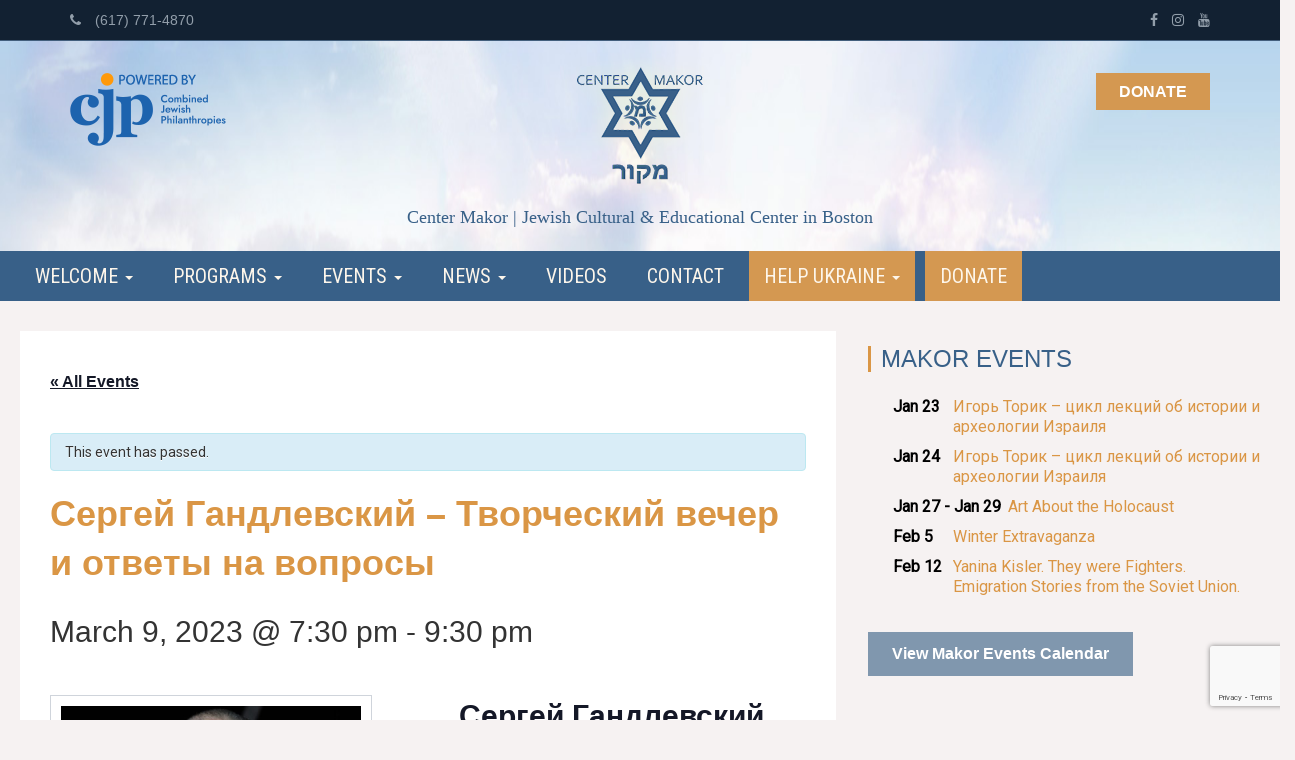

--- FILE ---
content_type: text/html; charset=UTF-8
request_url: https://www.centermakor.org/event/sergey-gandlevskiy/
body_size: 17264
content:
<!DOCTYPE html>
<html lang="en-US">
<head>
<meta charset="UTF-8" />
<meta name="viewport" content="width=device-width" />
<title>
Center Makor | Сергей Гандлевский - Творческий вечер и ответы на вопросы - Center Makor</title>
<link rel="profile" href="https://gmpg.org/xfn/11" />
<link rel="pingback" href="https://www.centermakor.org/xmlrpc.php" />
<!--[if lt IE 9]>
<script src="https://www.centermakor.org/wp-content/themes/naked-wordpress-master/js/html5.js" type="text/javascript"></script>
<![endif]-->
<!-- <link rel='stylesheet' id='tribe-events-views-v2-bootstrap-datepicker-styles-css' href='https://www.centermakor.org/wp-content/plugins/the-events-calendar/vendor/bootstrap-datepicker/css/bootstrap-datepicker.standalone.min.css?ver=6.15.14' type='text/css' media='all' /> -->
<!-- <link rel='stylesheet' id='tec-variables-skeleton-css' href='https://www.centermakor.org/wp-content/plugins/the-events-calendar/common/build/css/variables-skeleton.css?ver=6.10.1' type='text/css' media='all' /> -->
<!-- <link rel='stylesheet' id='tribe-common-skeleton-style-css' href='https://www.centermakor.org/wp-content/plugins/the-events-calendar/common/build/css/common-skeleton.css?ver=6.10.1' type='text/css' media='all' /> -->
<!-- <link rel='stylesheet' id='tribe-tooltipster-css-css' href='https://www.centermakor.org/wp-content/plugins/the-events-calendar/common/vendor/tooltipster/tooltipster.bundle.min.css?ver=6.10.1' type='text/css' media='all' /> -->
<!-- <link rel='stylesheet' id='tribe-events-views-v2-skeleton-css' href='https://www.centermakor.org/wp-content/plugins/the-events-calendar/build/css/views-skeleton.css?ver=6.15.14' type='text/css' media='all' /> -->
<!-- <link rel='stylesheet' id='tec-variables-full-css' href='https://www.centermakor.org/wp-content/plugins/the-events-calendar/common/build/css/variables-full.css?ver=6.10.1' type='text/css' media='all' /> -->
<!-- <link rel='stylesheet' id='tribe-common-full-style-css' href='https://www.centermakor.org/wp-content/plugins/the-events-calendar/common/build/css/common-full.css?ver=6.10.1' type='text/css' media='all' /> -->
<!-- <link rel='stylesheet' id='tribe-events-views-v2-full-css' href='https://www.centermakor.org/wp-content/plugins/the-events-calendar/build/css/views-full.css?ver=6.15.14' type='text/css' media='all' /> -->
<link rel="stylesheet" type="text/css" href="//www.centermakor.org/wp-content/cache/wpfc-minified/1r0mhv00/i06oe.css" media="all"/>
<!-- <link rel='stylesheet' id='tribe-events-views-v2-print-css' href='https://www.centermakor.org/wp-content/plugins/the-events-calendar/build/css/views-print.css?ver=6.15.14' type='text/css' media='print' /> -->
<link rel="stylesheet" type="text/css" href="//www.centermakor.org/wp-content/cache/wpfc-minified/2yodf4jx/i06oe.css" media="print"/>
<meta name='robots' content='index, follow, max-image-preview:large, max-snippet:-1, max-video-preview:-1' />
<!-- This site is optimized with the Yoast SEO plugin v26.7 - https://yoast.com/wordpress/plugins/seo/ -->
<link rel="canonical" href="https://www.centermakor.org/event/sergey-gandlevskiy/" />
<meta property="og:locale" content="en_US" />
<meta property="og:type" content="article" />
<meta property="og:title" content="Сергей Гандлевский - Творческий вечер и ответы на вопросы - Center Makor" />
<meta property="og:description" content="Сергей Гандлевский Творческий вечер и ответы на вопросы 9 марта, 7:30 p.m. Центр Макор. Кампус. 384 Harvard Street, Brookline, 02446 У нас в гостях поэт Сергей Гандлевский! Творческий вечер с [&hellip;]" />
<meta property="og:url" content="https://www.centermakor.org/event/sergey-gandlevskiy/" />
<meta property="og:site_name" content="Center Makor" />
<meta property="article:publisher" content="https://www.facebook.com/centermakor/" />
<meta property="article:modified_time" content="2023-02-06T21:39:24+00:00" />
<meta property="og:image" content="https://www.centermakor.org/wp-content/uploads/2023/02/Сергей-Гандлевский.jpg" />
<meta property="og:image:width" content="2000" />
<meta property="og:image:height" content="1000" />
<meta property="og:image:type" content="image/jpeg" />
<meta name="twitter:card" content="summary_large_image" />
<!-- / Yoast SEO plugin. -->
<link rel="alternate" type="application/rss+xml" title="Center Makor &raquo; Feed" href="https://www.centermakor.org/feed/" />
<link rel="alternate" type="application/rss+xml" title="Center Makor &raquo; Comments Feed" href="https://www.centermakor.org/comments/feed/" />
<link rel="alternate" type="text/calendar" title="Center Makor &raquo; iCal Feed" href="https://www.centermakor.org/events/?ical=1" />
<link rel="alternate" type="application/rss+xml" title="Center Makor &raquo; Сергей Гандлевский &#8211; Творческий вечер и ответы на вопросы Comments Feed" href="https://www.centermakor.org/event/sergey-gandlevskiy/feed/" />
<link rel="alternate" title="oEmbed (JSON)" type="application/json+oembed" href="https://www.centermakor.org/wp-json/oembed/1.0/embed?url=https%3A%2F%2Fwww.centermakor.org%2Fevent%2Fsergey-gandlevskiy%2F" />
<link rel="alternate" title="oEmbed (XML)" type="text/xml+oembed" href="https://www.centermakor.org/wp-json/oembed/1.0/embed?url=https%3A%2F%2Fwww.centermakor.org%2Fevent%2Fsergey-gandlevskiy%2F&#038;format=xml" />
<style id='wp-img-auto-sizes-contain-inline-css' type='text/css'>
img:is([sizes=auto i],[sizes^="auto," i]){contain-intrinsic-size:3000px 1500px}
/*# sourceURL=wp-img-auto-sizes-contain-inline-css */
</style>
<!-- <link rel='stylesheet' id='tribe-events-v2-single-skeleton-css' href='https://www.centermakor.org/wp-content/plugins/the-events-calendar/build/css/tribe-events-single-skeleton.css?ver=6.15.14' type='text/css' media='all' /> -->
<!-- <link rel='stylesheet' id='tribe-events-v2-single-skeleton-full-css' href='https://www.centermakor.org/wp-content/plugins/the-events-calendar/build/css/tribe-events-single-full.css?ver=6.15.14' type='text/css' media='all' /> -->
<!-- <link rel='stylesheet' id='wp-block-library-css' href='https://www.centermakor.org/wp-includes/css/dist/block-library/style.min.css?ver=6.9' type='text/css' media='all' /> -->
<link rel="stylesheet" type="text/css" href="//www.centermakor.org/wp-content/cache/wpfc-minified/lz5ri9t0/i07ij.css" media="all"/>
<style id='wp-block-spacer-inline-css' type='text/css'>
.wp-block-spacer{clear:both}
/*# sourceURL=https://www.centermakor.org/wp-includes/blocks/spacer/style.min.css */
</style>
<style id='global-styles-inline-css' type='text/css'>
:root{--wp--preset--aspect-ratio--square: 1;--wp--preset--aspect-ratio--4-3: 4/3;--wp--preset--aspect-ratio--3-4: 3/4;--wp--preset--aspect-ratio--3-2: 3/2;--wp--preset--aspect-ratio--2-3: 2/3;--wp--preset--aspect-ratio--16-9: 16/9;--wp--preset--aspect-ratio--9-16: 9/16;--wp--preset--color--black: #000000;--wp--preset--color--cyan-bluish-gray: #abb8c3;--wp--preset--color--white: #ffffff;--wp--preset--color--pale-pink: #f78da7;--wp--preset--color--vivid-red: #cf2e2e;--wp--preset--color--luminous-vivid-orange: #ff6900;--wp--preset--color--luminous-vivid-amber: #fcb900;--wp--preset--color--light-green-cyan: #7bdcb5;--wp--preset--color--vivid-green-cyan: #00d084;--wp--preset--color--pale-cyan-blue: #8ed1fc;--wp--preset--color--vivid-cyan-blue: #0693e3;--wp--preset--color--vivid-purple: #9b51e0;--wp--preset--gradient--vivid-cyan-blue-to-vivid-purple: linear-gradient(135deg,rgb(6,147,227) 0%,rgb(155,81,224) 100%);--wp--preset--gradient--light-green-cyan-to-vivid-green-cyan: linear-gradient(135deg,rgb(122,220,180) 0%,rgb(0,208,130) 100%);--wp--preset--gradient--luminous-vivid-amber-to-luminous-vivid-orange: linear-gradient(135deg,rgb(252,185,0) 0%,rgb(255,105,0) 100%);--wp--preset--gradient--luminous-vivid-orange-to-vivid-red: linear-gradient(135deg,rgb(255,105,0) 0%,rgb(207,46,46) 100%);--wp--preset--gradient--very-light-gray-to-cyan-bluish-gray: linear-gradient(135deg,rgb(238,238,238) 0%,rgb(169,184,195) 100%);--wp--preset--gradient--cool-to-warm-spectrum: linear-gradient(135deg,rgb(74,234,220) 0%,rgb(151,120,209) 20%,rgb(207,42,186) 40%,rgb(238,44,130) 60%,rgb(251,105,98) 80%,rgb(254,248,76) 100%);--wp--preset--gradient--blush-light-purple: linear-gradient(135deg,rgb(255,206,236) 0%,rgb(152,150,240) 100%);--wp--preset--gradient--blush-bordeaux: linear-gradient(135deg,rgb(254,205,165) 0%,rgb(254,45,45) 50%,rgb(107,0,62) 100%);--wp--preset--gradient--luminous-dusk: linear-gradient(135deg,rgb(255,203,112) 0%,rgb(199,81,192) 50%,rgb(65,88,208) 100%);--wp--preset--gradient--pale-ocean: linear-gradient(135deg,rgb(255,245,203) 0%,rgb(182,227,212) 50%,rgb(51,167,181) 100%);--wp--preset--gradient--electric-grass: linear-gradient(135deg,rgb(202,248,128) 0%,rgb(113,206,126) 100%);--wp--preset--gradient--midnight: linear-gradient(135deg,rgb(2,3,129) 0%,rgb(40,116,252) 100%);--wp--preset--font-size--small: 13px;--wp--preset--font-size--medium: 20px;--wp--preset--font-size--large: 36px;--wp--preset--font-size--x-large: 42px;--wp--preset--spacing--20: 0.44rem;--wp--preset--spacing--30: 0.67rem;--wp--preset--spacing--40: 1rem;--wp--preset--spacing--50: 1.5rem;--wp--preset--spacing--60: 2.25rem;--wp--preset--spacing--70: 3.38rem;--wp--preset--spacing--80: 5.06rem;--wp--preset--shadow--natural: 6px 6px 9px rgba(0, 0, 0, 0.2);--wp--preset--shadow--deep: 12px 12px 50px rgba(0, 0, 0, 0.4);--wp--preset--shadow--sharp: 6px 6px 0px rgba(0, 0, 0, 0.2);--wp--preset--shadow--outlined: 6px 6px 0px -3px rgb(255, 255, 255), 6px 6px rgb(0, 0, 0);--wp--preset--shadow--crisp: 6px 6px 0px rgb(0, 0, 0);}:where(.is-layout-flex){gap: 0.5em;}:where(.is-layout-grid){gap: 0.5em;}body .is-layout-flex{display: flex;}.is-layout-flex{flex-wrap: wrap;align-items: center;}.is-layout-flex > :is(*, div){margin: 0;}body .is-layout-grid{display: grid;}.is-layout-grid > :is(*, div){margin: 0;}:where(.wp-block-columns.is-layout-flex){gap: 2em;}:where(.wp-block-columns.is-layout-grid){gap: 2em;}:where(.wp-block-post-template.is-layout-flex){gap: 1.25em;}:where(.wp-block-post-template.is-layout-grid){gap: 1.25em;}.has-black-color{color: var(--wp--preset--color--black) !important;}.has-cyan-bluish-gray-color{color: var(--wp--preset--color--cyan-bluish-gray) !important;}.has-white-color{color: var(--wp--preset--color--white) !important;}.has-pale-pink-color{color: var(--wp--preset--color--pale-pink) !important;}.has-vivid-red-color{color: var(--wp--preset--color--vivid-red) !important;}.has-luminous-vivid-orange-color{color: var(--wp--preset--color--luminous-vivid-orange) !important;}.has-luminous-vivid-amber-color{color: var(--wp--preset--color--luminous-vivid-amber) !important;}.has-light-green-cyan-color{color: var(--wp--preset--color--light-green-cyan) !important;}.has-vivid-green-cyan-color{color: var(--wp--preset--color--vivid-green-cyan) !important;}.has-pale-cyan-blue-color{color: var(--wp--preset--color--pale-cyan-blue) !important;}.has-vivid-cyan-blue-color{color: var(--wp--preset--color--vivid-cyan-blue) !important;}.has-vivid-purple-color{color: var(--wp--preset--color--vivid-purple) !important;}.has-black-background-color{background-color: var(--wp--preset--color--black) !important;}.has-cyan-bluish-gray-background-color{background-color: var(--wp--preset--color--cyan-bluish-gray) !important;}.has-white-background-color{background-color: var(--wp--preset--color--white) !important;}.has-pale-pink-background-color{background-color: var(--wp--preset--color--pale-pink) !important;}.has-vivid-red-background-color{background-color: var(--wp--preset--color--vivid-red) !important;}.has-luminous-vivid-orange-background-color{background-color: var(--wp--preset--color--luminous-vivid-orange) !important;}.has-luminous-vivid-amber-background-color{background-color: var(--wp--preset--color--luminous-vivid-amber) !important;}.has-light-green-cyan-background-color{background-color: var(--wp--preset--color--light-green-cyan) !important;}.has-vivid-green-cyan-background-color{background-color: var(--wp--preset--color--vivid-green-cyan) !important;}.has-pale-cyan-blue-background-color{background-color: var(--wp--preset--color--pale-cyan-blue) !important;}.has-vivid-cyan-blue-background-color{background-color: var(--wp--preset--color--vivid-cyan-blue) !important;}.has-vivid-purple-background-color{background-color: var(--wp--preset--color--vivid-purple) !important;}.has-black-border-color{border-color: var(--wp--preset--color--black) !important;}.has-cyan-bluish-gray-border-color{border-color: var(--wp--preset--color--cyan-bluish-gray) !important;}.has-white-border-color{border-color: var(--wp--preset--color--white) !important;}.has-pale-pink-border-color{border-color: var(--wp--preset--color--pale-pink) !important;}.has-vivid-red-border-color{border-color: var(--wp--preset--color--vivid-red) !important;}.has-luminous-vivid-orange-border-color{border-color: var(--wp--preset--color--luminous-vivid-orange) !important;}.has-luminous-vivid-amber-border-color{border-color: var(--wp--preset--color--luminous-vivid-amber) !important;}.has-light-green-cyan-border-color{border-color: var(--wp--preset--color--light-green-cyan) !important;}.has-vivid-green-cyan-border-color{border-color: var(--wp--preset--color--vivid-green-cyan) !important;}.has-pale-cyan-blue-border-color{border-color: var(--wp--preset--color--pale-cyan-blue) !important;}.has-vivid-cyan-blue-border-color{border-color: var(--wp--preset--color--vivid-cyan-blue) !important;}.has-vivid-purple-border-color{border-color: var(--wp--preset--color--vivid-purple) !important;}.has-vivid-cyan-blue-to-vivid-purple-gradient-background{background: var(--wp--preset--gradient--vivid-cyan-blue-to-vivid-purple) !important;}.has-light-green-cyan-to-vivid-green-cyan-gradient-background{background: var(--wp--preset--gradient--light-green-cyan-to-vivid-green-cyan) !important;}.has-luminous-vivid-amber-to-luminous-vivid-orange-gradient-background{background: var(--wp--preset--gradient--luminous-vivid-amber-to-luminous-vivid-orange) !important;}.has-luminous-vivid-orange-to-vivid-red-gradient-background{background: var(--wp--preset--gradient--luminous-vivid-orange-to-vivid-red) !important;}.has-very-light-gray-to-cyan-bluish-gray-gradient-background{background: var(--wp--preset--gradient--very-light-gray-to-cyan-bluish-gray) !important;}.has-cool-to-warm-spectrum-gradient-background{background: var(--wp--preset--gradient--cool-to-warm-spectrum) !important;}.has-blush-light-purple-gradient-background{background: var(--wp--preset--gradient--blush-light-purple) !important;}.has-blush-bordeaux-gradient-background{background: var(--wp--preset--gradient--blush-bordeaux) !important;}.has-luminous-dusk-gradient-background{background: var(--wp--preset--gradient--luminous-dusk) !important;}.has-pale-ocean-gradient-background{background: var(--wp--preset--gradient--pale-ocean) !important;}.has-electric-grass-gradient-background{background: var(--wp--preset--gradient--electric-grass) !important;}.has-midnight-gradient-background{background: var(--wp--preset--gradient--midnight) !important;}.has-small-font-size{font-size: var(--wp--preset--font-size--small) !important;}.has-medium-font-size{font-size: var(--wp--preset--font-size--medium) !important;}.has-large-font-size{font-size: var(--wp--preset--font-size--large) !important;}.has-x-large-font-size{font-size: var(--wp--preset--font-size--x-large) !important;}
/*# sourceURL=global-styles-inline-css */
</style>
<style id='classic-theme-styles-inline-css' type='text/css'>
/*! This file is auto-generated */
.wp-block-button__link{color:#fff;background-color:#32373c;border-radius:9999px;box-shadow:none;text-decoration:none;padding:calc(.667em + 2px) calc(1.333em + 2px);font-size:1.125em}.wp-block-file__button{background:#32373c;color:#fff;text-decoration:none}
/*# sourceURL=/wp-includes/css/classic-themes.min.css */
</style>
<!-- <link rel='stylesheet' id='contact-form-7-css' href='https://www.centermakor.org/wp-content/plugins/contact-form-7/includes/css/styles.css?ver=6.1.4' type='text/css' media='all' /> -->
<!-- <link rel='stylesheet' id='wpcdt-public-css-css' href='https://www.centermakor.org/wp-content/plugins/countdown-timer-ultimate/assets/css/wpcdt-public.css?ver=2.6.9' type='text/css' media='all' /> -->
<!-- <link rel='stylesheet' id='rtec_styles-css' href='https://www.centermakor.org/wp-content/plugins/registrations-for-the-events-calendar/css/rtec-styles.css?ver=2.13.9' type='text/css' media='all' /> -->
<!-- <link rel='stylesheet' id='responsive-lightbox-prettyphoto-css' href='https://www.centermakor.org/wp-content/plugins/responsive-lightbox/assets/prettyphoto/prettyPhoto.min.css?ver=3.1.6' type='text/css' media='all' /> -->
<!-- <link rel='stylesheet' id='style.css-css' href='https://www.centermakor.org/wp-content/themes/yesiweb-naked/style.css?ver=6.9' type='text/css' media='all' /> -->
<link rel="stylesheet" type="text/css" href="//www.centermakor.org/wp-content/cache/wpfc-minified/dtkb1gyh/i06oe.css" media="all"/>
<!--n2css--><!--n2js--><script src='//www.centermakor.org/wp-content/cache/wpfc-minified/dr5ombgf/i06oe.js' type="text/javascript"></script>
<!-- <script type="text/javascript" src="https://www.centermakor.org/wp-includes/js/jquery/jquery.min.js?ver=3.7.1" id="jquery-core-js"></script> -->
<!-- <script type="text/javascript" src="https://www.centermakor.org/wp-includes/js/jquery/jquery-migrate.min.js?ver=3.4.1" id="jquery-migrate-js"></script> -->
<!-- <script type="text/javascript" src="https://www.centermakor.org/wp-content/plugins/the-events-calendar/common/build/js/tribe-common.js?ver=9c44e11f3503a33e9540" id="tribe-common-js"></script> -->
<!-- <script type="text/javascript" src="https://www.centermakor.org/wp-content/plugins/the-events-calendar/build/js/views/breakpoints.js?ver=4208de2df2852e0b91ec" id="tribe-events-views-v2-breakpoints-js"></script> -->
<!-- <script type="text/javascript" src="https://www.centermakor.org/wp-content/plugins/responsive-lightbox/assets/prettyphoto/jquery.prettyPhoto.min.js?ver=3.1.6" id="responsive-lightbox-prettyphoto-js"></script> -->
<!-- <script src='https://www.centermakor.org/wp-content/plugins/the-events-calendar/common/build/js/underscore-before.js'></script> -->
<!-- <script type="text/javascript" src="https://www.centermakor.org/wp-includes/js/underscore.min.js?ver=1.13.7" id="underscore-js"></script> -->
<!-- <script src='https://www.centermakor.org/wp-content/plugins/the-events-calendar/common/build/js/underscore-after.js'></script> -->
<!-- <script type="text/javascript" src="https://www.centermakor.org/wp-content/plugins/responsive-lightbox/assets/infinitescroll/infinite-scroll.pkgd.min.js?ver=4.0.1" id="responsive-lightbox-infinite-scroll-js"></script> -->
<!-- <script type="text/javascript" src="https://www.centermakor.org/wp-content/plugins/responsive-lightbox/assets/dompurify/purify.min.js?ver=3.3.1" id="dompurify-js"></script> -->
<script type="text/javascript" id="responsive-lightbox-sanitizer-js-before">
/* <![CDATA[ */
window.RLG = window.RLG || {}; window.RLG.sanitizeAllowedHosts = ["youtube.com","www.youtube.com","youtu.be","vimeo.com","player.vimeo.com"];
//# sourceURL=responsive-lightbox-sanitizer-js-before
/* ]]> */
</script>
<script src='//www.centermakor.org/wp-content/cache/wpfc-minified/9k6ateoh/i06oe.js' type="text/javascript"></script>
<!-- <script type="text/javascript" src="https://www.centermakor.org/wp-content/plugins/responsive-lightbox/js/sanitizer.js?ver=2.6.1" id="responsive-lightbox-sanitizer-js"></script> -->
<script type="text/javascript" id="responsive-lightbox-js-before">
/* <![CDATA[ */
var rlArgs = {"script":"prettyphoto","selector":"lightbox","customEvents":"","activeGalleries":true,"animationSpeed":"normal","slideshow":false,"slideshowDelay":5000,"slideshowAutoplay":false,"opacity":"0.75","showTitle":true,"allowResize":true,"allowExpand":true,"width":1080,"height":720,"separator":"\/","theme":"pp_default","horizontalPadding":20,"hideFlash":false,"wmode":"opaque","videoAutoplay":false,"modal":false,"deeplinking":false,"overlayGallery":true,"keyboardShortcuts":true,"social":false,"woocommerce_gallery":false,"ajaxurl":"https:\/\/www.centermakor.org\/wp-admin\/admin-ajax.php","nonce":"261b3b6aec","preview":false,"postId":14834,"scriptExtension":false};
//# sourceURL=responsive-lightbox-js-before
/* ]]> */
</script>
<script src='//www.centermakor.org/wp-content/cache/wpfc-minified/6omo5ptk/i06oe.js' type="text/javascript"></script>
<!-- <script type="text/javascript" src="https://www.centermakor.org/wp-content/plugins/responsive-lightbox/js/front.js?ver=2.6.1" id="responsive-lightbox-js"></script> -->
<link rel="https://api.w.org/" href="https://www.centermakor.org/wp-json/" /><link rel="alternate" title="JSON" type="application/json" href="https://www.centermakor.org/wp-json/wp/v2/tribe_events/14834" /><link rel="EditURI" type="application/rsd+xml" title="RSD" href="https://www.centermakor.org/xmlrpc.php?rsd" />
<meta name="generator" content="WordPress 6.9" />
<link rel='shortlink' href='https://www.centermakor.org/?p=14834' />
<meta name="tec-api-version" content="v1"><meta name="tec-api-origin" content="https://www.centermakor.org"><link rel="alternate" href="https://www.centermakor.org/wp-json/tribe/events/v1/events/14834" /><!-- Analytics by WP Statistics - https://wp-statistics.com -->
<script type="application/ld+json">
[{"@context":"http://schema.org","@type":"Event","name":"\u0421\u0435\u0440\u0433\u0435\u0439 \u0413\u0430\u043d\u0434\u043b\u0435\u0432\u0441\u043a\u0438\u0439 &#8211; \u0422\u0432\u043e\u0440\u0447\u0435\u0441\u043a\u0438\u0439 \u0432\u0435\u0447\u0435\u0440 \u0438 \u043e\u0442\u0432\u0435\u0442\u044b \u043d\u0430 \u0432\u043e\u043f\u0440\u043e\u0441\u044b","description":"&lt;p&gt;\u0421\u0435\u0440\u0433\u0435\u0439 \u0413\u0430\u043d\u0434\u043b\u0435\u0432\u0441\u043a\u0438\u0439 \u0422\u0432\u043e\u0440\u0447\u0435\u0441\u043a\u0438\u0439 \u0432\u0435\u0447\u0435\u0440 \u0438 \u043e\u0442\u0432\u0435\u0442\u044b \u043d\u0430 \u0432\u043e\u043f\u0440\u043e\u0441\u044b 9 \u043c\u0430\u0440\u0442\u0430, 7:30 p.m. \u0426\u0435\u043d\u0442\u0440 \u041c\u0430\u043a\u043e\u0440. \u041a\u0430\u043c\u043f\u0443\u0441. 384 Harvard Street, Brookline, 02446 \u0423 \u043d\u0430\u0441 \u0432 \u0433\u043e\u0441\u0442\u044f\u0445 \u043f\u043e\u044d\u0442 \u0421\u0435\u0440\u0433\u0435\u0439 \u0413\u0430\u043d\u0434\u043b\u0435\u0432\u0441\u043a\u0438\u0439! \u0422\u0432\u043e\u0440\u0447\u0435\u0441\u043a\u0438\u0439 \u0432\u0435\u0447\u0435\u0440 \u0441 [&hellip;]&lt;/p&gt;\\n","image":"https://www.centermakor.org/wp-content/uploads/2023/02/\u0421\u0435\u0440\u0433\u0435\u0439-\u0413\u0430\u043d\u0434\u043b\u0435\u0432\u0441\u043a\u0438\u0439.jpg","url":"https://www.centermakor.org/event/sergey-gandlevskiy/","eventAttendanceMode":"https://schema.org/OfflineEventAttendanceMode","eventStatus":"https://schema.org/EventScheduled","startDate":"2023-03-09T19:30:00-05:00","endDate":"2023-03-09T21:30:00-05:00","location":{"@type":"Place","name":"Center Makor: The Campus","description":"","url":"","address":{"@type":"PostalAddress","streetAddress":"384 Harvard St.","addressLocality":"Brookline","addressRegion":"MA","postalCode":"02446","addressCountry":"United States"},"telephone":"617.771.4870","sameAs":"http://www.centermakor.org"},"performer":"Organization"}]
</script><link rel="icon" href="https://www.centermakor.org/wp-content/uploads/2021/05/cropped-center-makor-32x32.png" sizes="32x32" />
<link rel="icon" href="https://www.centermakor.org/wp-content/uploads/2021/05/cropped-center-makor-192x192.png" sizes="192x192" />
<link rel="apple-touch-icon" href="https://www.centermakor.org/wp-content/uploads/2021/05/cropped-center-makor-180x180.png" />
<meta name="msapplication-TileImage" content="https://www.centermakor.org/wp-content/uploads/2021/05/cropped-center-makor-270x270.png" />
<script type="text/javascript" src="https://ajax.googleapis.com/ajax/libs/jquery/3.1.1/jquery.min.js"></script>
<script type="text/javascript" src="https://maxcdn.bootstrapcdn.com/bootstrap/3.3.7/js/bootstrap.min.js"></script>
<link rel="stylesheet" href="https://maxcdn.bootstrapcdn.com/bootstrap/3.3.7/css/bootstrap.min.css">
<link rel="stylesheet" href="https://cdnjs.cloudflare.com/ajax/libs/font-awesome/4.7.0/css/font-awesome.min.css">
<link href="https://fonts.googleapis.com/css?family=Roboto|Roboto+Condensed" rel="stylesheet">
<script src='https://www.google.com/recaptcha/api.js'></script>
<script type="text/javascript">
(function($){
$(document).ready(function(){
// Dropdown nav
/*
$('ul.dropdown-menu').on('click', function(event) {
$('ul.dropdown-menu [data-toggle=dropdown]').on('click', function(event) {
event.preventDefault(); 
event.stopPropagation(); 
$(this).parent().siblings().removeClass('open');
$(this).parent().toggleClass('open');
});
*/
$(".tracking-button").click(function() {gtag_report_conversion()});				
}); 
})(jQuery);
</script>
<!-- Google Tag Manager -->
<script>(function(w,d,s,l,i){w[l]=w[l]||[];w[l].push({'gtm.start':
new Date().getTime(),event:'gtm.js'});var f=d.getElementsByTagName(s)[0],
j=d.createElement(s),dl=l!='dataLayer'?'&l='+l:'';j.async=true;j.src=
'https://www.googletagmanager.com/gtm.js?id='+i+dl;f.parentNode.insertBefore(j,f);
})(window,document,'script','dataLayer','GTM-W2C8GB7V');</script>
<!-- End Google Tag Manager -->
<!-- Google tag (gtag.js) -->
<!--script async src="https://www.googletagmanager.com/gtag/js?id=G-QV6YCL8FB8"></script>
<script>
window.dataLayer = window.dataLayer || [];
function gtag(){dataLayer.push(arguments);}
gtag('js', new Date());
gtag('config', 'G-QV6YCL8FB8');
</script-->
<!-- Global site tag (gtag.js) - Google Ads: 579461106 -->
<!--script async src="https://www.googletagmanager.com/gtag/js?id=AW-579461106"></script>
<script>
window.dataLayer = window.dataLayer || [];
function gtag(){dataLayer.push(arguments);}
gtag('js', new Date());
gtag('config', 'AW-579461106');
</script-->
<script src="https://cdn.useinfluence.co/static/influence-analytics.js?trackingId=INF-3gbfujjxnr8off" async></script>
</head>
<body 
class="wp-singular tribe_events-template-default single single-tribe_events postid-14834 wp-theme-naked-wordpress-master wp-child-theme-yesiweb-naked tribe-no-js page-template-center-makor tribe-filter-live events-single tribe-events-style-full tribe-events-style-theme">
<!-- Google Tag Manager (noscript) -->
<noscript><iframe src="https://www.googletagmanager.com/ns.html?id=GTM-W2C8GB7V"
height="0" width="0" style="display:none;visibility:hidden"></iframe></noscript>
<!-- End Google Tag Manager (noscript) -->
<header id="masthead" class="site-header">
<div class="row over-masthead">
<div class="container">
<div class="row">
<div class="col-xs-6 text-align-left">
<!--i class="fa fa-home fa-right" aria-hidden="true"></i> &nbsp; 384 Harvard St. Brookline, MA 02446<-->
<a href="tel:+16177714870" class="fa-right"><i class="fa fa-phone fa-right" aria-hidden="true"></i> (617) 771-4870</a> 
</div>
<div class="col-xs-6 text-align-right">
<!--a href="tel:+16177714870" class="fa-right"><i class="fa fa-phone fa-right" aria-hidden="true"></i> (617) 771-4870</a> | <--><a href="https://www.facebook.com/centermakor/" target="_blank"><i class="fa fa-facebook fa-left" aria-hidden="true"></i></a> <a href="https://www.instagram.com/centermakor/" target="_blank"><i class="fa fa-instagram fa-left" aria-hidden="true"></i></a> <a href="https://www.youtube.com/channel/UCMy-Ga2myJ2cznzJLC8fb8g" target="_blank"><i class="fa fa-youtube fa-left" aria-hidden="true"></i></a>
</div>
</div><!-- row -->
</div><!--/container -->
<div class="clear"></div>
</div><!--/row -->
<div class="row masthead-inner" id="brand">
<div class="container">
<div class="row">
<div class="col-sm-3 supported-by">
<img src="https://www.centermakor.org/wp-content/themes/yesiweb-naked/images/cjp-logo.png" alt="Powered by Combined Jewish Philanthropies" class="img-responsive">
</div>
<div class="col-sm-6 center">
<a href="https://www.centermakor.org"><img src="https://www.centermakor.org/wp-content/themes/yesiweb-naked/images/logo.png" alt="Center Makor" class="logo"></a>
<div class="clear"></div>
<div class="subtitle">Center Makor | Jewish Cultural &amp; Educational Center in Boston</div>
</div>
<div class="col-sm-3 donate-header">
<a href="https://www.centermakor.org/donate/" class="button-link">Donate</a><!--br/><br/>
<a href="https://www.centermakor.org/cart/" class="shopping-cart"><i class="fa fa-shopping-cart fa-2x" aria-hidden="true"></i></a-->
</div>
</div><!-- row -->
</div><!--/container -->
<div class="clear"></div>
</div><!--/row -->
<nav role="navigation" class="navbar navbar-inverse navbar-main">
<!--div class="container nav-wrapper"-->
<div class="main-fluid">
<div class="navbar-header">
<button type="button" class="navbar-toggle" data-toggle="collapse" data-target="#myNavbar">
<span class="icon-bar"></span>
<span class="icon-bar"></span>
<span class="icon-bar"></span> 
</button>
</div>
<div class="collapse navbar-collapse" id="myNavbar">
<ul id="menu-main-menu" class="nav navbar-nav navbar-main"><li itemscope="itemscope" itemtype="https://www.schema.org/SiteNavigationElement" id="menu-item-86" class="menu-item menu-item-type-custom menu-item-object-custom menu-item-has-children dropdown menu-item-86 nav-item"><a title="Welcome " href="#" data-toggle="dropdown" aria-haspopup="true" aria-expanded="false" class="dropdown-toggle nav-link" id="menu-item-dropdown-86">Welcome <b class="caret"></b></a>
<ul class="dropdown-menu" aria-labelledby="menu-item-dropdown-86" role="menu">
<li itemscope="itemscope" itemtype="https://www.schema.org/SiteNavigationElement" id="menu-item-73" class="menu-item menu-item-type-post_type menu-item-object-page menu-item-home menu-item-73 nav-item"><a title="Home" href="https://www.centermakor.org/" class="dropdown-item">Home</a></li>
<li itemscope="itemscope" itemtype="https://www.schema.org/SiteNavigationElement" id="menu-item-68" class="menu-item menu-item-type-post_type menu-item-object-page menu-item-68 nav-item"><a title="About Us" href="https://www.centermakor.org/about-us/" class="dropdown-item">About Us</a></li>
<li itemscope="itemscope" itemtype="https://www.schema.org/SiteNavigationElement" id="menu-item-77" class="menu-item menu-item-type-post_type menu-item-object-page menu-item-77 nav-item"><a title="Mission Statement" href="https://www.centermakor.org/mission-statement/" class="dropdown-item">Mission Statement</a></li>
<li itemscope="itemscope" itemtype="https://www.schema.org/SiteNavigationElement" id="menu-item-82" class="menu-item menu-item-type-post_type menu-item-object-page menu-item-82 nav-item"><a title="President" href="https://www.centermakor.org/president/" class="dropdown-item">President</a></li>
<li itemscope="itemscope" itemtype="https://www.schema.org/SiteNavigationElement" id="menu-item-70" class="menu-item menu-item-type-post_type menu-item-object-page menu-item-70 nav-item"><a title="Board of Directors" href="https://www.centermakor.org/board-of-directors/" class="dropdown-item">Board of Directors</a></li>
<li itemscope="itemscope" itemtype="https://www.schema.org/SiteNavigationElement" id="menu-item-84" class="menu-item menu-item-type-post_type menu-item-object-page menu-item-84 nav-item"><a title="Services" href="https://www.centermakor.org/services/" class="dropdown-item">Services</a></li>
</ul>
</li>
<li itemscope="itemscope" itemtype="https://www.schema.org/SiteNavigationElement" id="menu-item-87" class="menu-item menu-item-type-custom menu-item-object-custom menu-item-has-children dropdown menu-item-87 nav-item"><a title="Programs " href="#" data-toggle="dropdown" aria-haspopup="true" aria-expanded="false" class="dropdown-toggle nav-link" id="menu-item-dropdown-87">Programs <b class="caret"></b></a>
<ul class="dropdown-menu" aria-labelledby="menu-item-dropdown-87" role="menu">
<li itemscope="itemscope" itemtype="https://www.schema.org/SiteNavigationElement" id="menu-item-166" class="menu-item menu-item-type-taxonomy menu-item-object-category menu-item-166 nav-item"><a title="View All" href="https://www.centermakor.org/category/programs/" class="dropdown-item">View All</a></li>
<li itemscope="itemscope" itemtype="https://www.schema.org/SiteNavigationElement" id="menu-item-565" class="menu-item menu-item-type-taxonomy menu-item-object-category menu-item-565 nav-item"><a title="Culture" href="https://www.centermakor.org/category/programs/culture/" class="dropdown-item">Culture</a></li>
<li itemscope="itemscope" itemtype="https://www.schema.org/SiteNavigationElement" id="menu-item-158" class="menu-item menu-item-type-taxonomy menu-item-object-category menu-item-158 nav-item"><a title="Education" href="https://www.centermakor.org/category/programs/education/" class="dropdown-item">Education</a></li>
<li itemscope="itemscope" itemtype="https://www.schema.org/SiteNavigationElement" id="menu-item-566" class="menu-item menu-item-type-taxonomy menu-item-object-category menu-item-566 nav-item"><a title="Israel" href="https://www.centermakor.org/category/programs/israel/" class="dropdown-item">Israel</a></li>
<li itemscope="itemscope" itemtype="https://www.schema.org/SiteNavigationElement" id="menu-item-212" class="menu-item menu-item-type-taxonomy menu-item-object-category menu-item-212 nav-item"><a title="Social" href="https://www.centermakor.org/category/programs/social/" class="dropdown-item">Social</a></li>
<li itemscope="itemscope" itemtype="https://www.schema.org/SiteNavigationElement" id="menu-item-17523" class="menu-item menu-item-type-taxonomy menu-item-object-category menu-item-17523 nav-item"><a title="Ukraine" href="https://www.centermakor.org/category/programs/ukraine/" class="dropdown-item">Ukraine</a></li>
</ul>
</li>
<li itemscope="itemscope" itemtype="https://www.schema.org/SiteNavigationElement" id="menu-item-88" class="menu-item menu-item-type-custom menu-item-object-custom menu-item-has-children dropdown menu-item-88 nav-item"><a title="Events " href="#" data-toggle="dropdown" aria-haspopup="true" aria-expanded="false" class="dropdown-toggle nav-link" id="menu-item-dropdown-88">Events <b class="caret"></b></a>
<ul class="dropdown-menu" aria-labelledby="menu-item-dropdown-88" role="menu">
<li itemscope="itemscope" itemtype="https://www.schema.org/SiteNavigationElement" id="menu-item-644" class="menu-item menu-item-type-custom menu-item-object-custom current-menu-item current_page_item menu-item-644 nav-item"><a title="All Events" href="https://www.centermakor.org/events/" class="dropdown-item">All Events</a></li>
<li itemscope="itemscope" itemtype="https://www.schema.org/SiteNavigationElement" id="menu-item-3768" class="menu-item menu-item-type-taxonomy menu-item-object-tribe_events_cat menu-item-3768 nav-item"><a title="Online Events" href="https://www.centermakor.org/events/category/online-events/" class="dropdown-item">Online Events</a></li>
<li itemscope="itemscope" itemtype="https://www.schema.org/SiteNavigationElement" id="menu-item-228" class="menu-item menu-item-type-taxonomy menu-item-object-tribe_events_cat current-tribe_events-ancestor current-menu-parent current-tribe_events-parent active menu-item-228 nav-item"><a title="Makor Events" href="https://www.centermakor.org/events/category/makor-events/" class="dropdown-item">Makor Events</a></li>
<li itemscope="itemscope" itemtype="https://www.schema.org/SiteNavigationElement" id="menu-item-229" class="menu-item menu-item-type-taxonomy menu-item-object-tribe_events_cat menu-item-229 nav-item"><a title="Community Events" href="https://www.centermakor.org/events/category/community-events/" class="dropdown-item">Community Events</a></li>
<li itemscope="itemscope" itemtype="https://www.schema.org/SiteNavigationElement" id="menu-item-388" class="menu-item menu-item-type-taxonomy menu-item-object-tribe_events_cat menu-item-388 nav-item"><a title="Campus Events" href="https://www.centermakor.org/events/category/campus-events/" class="dropdown-item">Campus Events</a></li>
<li itemscope="itemscope" itemtype="https://www.schema.org/SiteNavigationElement" id="menu-item-642" class="menu-item menu-item-type-taxonomy menu-item-object-tribe_events_cat menu-item-642 nav-item"><a title="Kids Events" href="https://www.centermakor.org/events/category/kids-events/" class="dropdown-item">Kids Events</a></li>
<li itemscope="itemscope" itemtype="https://www.schema.org/SiteNavigationElement" id="menu-item-13878" class="menu-item menu-item-type-taxonomy menu-item-object-category menu-item-13878 nav-item"><a title="Videos" href="https://www.centermakor.org/category/videos/" class="dropdown-item">Videos</a></li>
</ul>
</li>
<li itemscope="itemscope" itemtype="https://www.schema.org/SiteNavigationElement" id="menu-item-20924" class="menu-item menu-item-type-custom menu-item-object-custom menu-item-has-children dropdown menu-item-20924 nav-item"><a title="News " href="#" data-toggle="dropdown" aria-haspopup="true" aria-expanded="false" class="dropdown-toggle nav-link" id="menu-item-dropdown-20924">News <b class="caret"></b></a>
<ul class="dropdown-menu" aria-labelledby="menu-item-dropdown-20924" role="menu">
<li itemscope="itemscope" itemtype="https://www.schema.org/SiteNavigationElement" id="menu-item-20925" class="menu-item menu-item-type-taxonomy menu-item-object-category menu-item-20925 nav-item"><a title="All News" href="https://www.centermakor.org/category/news/" class="dropdown-item">All News</a></li>
<li itemscope="itemscope" itemtype="https://www.schema.org/SiteNavigationElement" id="menu-item-20926" class="menu-item menu-item-type-taxonomy menu-item-object-category menu-item-20926 nav-item"><a title="Our News" href="https://www.centermakor.org/category/news/our-news/" class="dropdown-item">Our News</a></li>
<li itemscope="itemscope" itemtype="https://www.schema.org/SiteNavigationElement" id="menu-item-20927" class="menu-item menu-item-type-custom menu-item-object-custom menu-item-20927 nav-item"><a title="Jewish News from Everywhere" href="https://www.centermakor.org/category/news/news-from-everywhere/" class="dropdown-item">Jewish News from Everywhere</a></li>
</ul>
</li>
<li itemscope="itemscope" itemtype="https://www.schema.org/SiteNavigationElement" id="menu-item-17478" class="menu-item menu-item-type-taxonomy menu-item-object-category menu-item-17478 nav-item"><a title="Videos" href="https://www.centermakor.org/category/videos/" class="nav-link">Videos</a></li>
<li itemscope="itemscope" itemtype="https://www.schema.org/SiteNavigationElement" id="menu-item-71" class="menu-item menu-item-type-post_type menu-item-object-page menu-item-71 nav-item"><a title="Contact" href="https://www.centermakor.org/contact-us/" class="nav-link">Contact</a></li>
<li itemscope="itemscope" itemtype="https://www.schema.org/SiteNavigationElement" id="menu-item-11865" class="donate menu-item menu-item-type-custom menu-item-object-custom menu-item-has-children dropdown menu-item-11865 nav-item"><a title="Help Ukraine " href="#" data-toggle="dropdown" aria-haspopup="true" aria-expanded="false" class="dropdown-toggle nav-link" id="menu-item-dropdown-11865">Help Ukraine <b class="caret"></b></a>
<ul class="dropdown-menu" aria-labelledby="menu-item-dropdown-11865" role="menu">
<li itemscope="itemscope" itemtype="https://www.schema.org/SiteNavigationElement" id="menu-item-12157" class="menu-item menu-item-type-post_type menu-item-object-post menu-item-12157 nav-item"><a title="Medical Supplies for Ukraine" href="https://www.centermakor.org/medical-supplies/" class="dropdown-item">Medical Supplies for Ukraine</a></li>
<li itemscope="itemscope" itemtype="https://www.schema.org/SiteNavigationElement" id="menu-item-17519" class="menu-item menu-item-type-post_type menu-item-object-post menu-item-17519 nav-item"><a title="Support Defenders" href="https://www.centermakor.org/support-defenders/" class="dropdown-item">Support Defenders</a></li>
</ul>
</li>
<li itemscope="itemscope" itemtype="https://www.schema.org/SiteNavigationElement" id="menu-item-17553" class="donate menu-item menu-item-type-post_type menu-item-object-page menu-item-17553 nav-item"><a title="Donate" href="https://www.centermakor.org/donate/" class="nav-link">Donate</a></li>
</ul>
</div>
</div>
</nav><!-- nav -->
</header><!-- #masthead .site-header -->
<main class="main-fluid"><!-- start the page containter -->
<div id="primary" class="row-fluid">
<div id="content" role="main" class="span8">
<article class="post">
<div class="content-box">
<h1 class="title"></h1>
<div class="the-content">
<section id="tribe-events" role="main"><div class="tribe-events-before-html"></div><span class="tribe-events-ajax-loading"><img class="tribe-events-spinner-medium" src="https://www.centermakor.org/wp-content/plugins/the-events-calendar/src/resources/images/tribe-loading.gif" alt="Loading Events" /></span>
<div id="tribe-events-content" class="tribe-events-single">
<p class="tribe-events-back">
<a href="https://www.centermakor.org/events/"> &laquo; All Events</a>
</p>
<!-- Notices -->
<div class="tribe-events-notices"><ul><li>This event has passed.</li></ul></div>
<h1 class="tribe-events-single-event-title">Сергей Гандлевский &#8211; Творческий вечер и ответы на вопросы</h1>
<div class="tribe-events-schedule tribe-clearfix">
<h2><span class="tribe-event-date-start">March 9, 2023 @ 7:30 pm</span> - <span class="tribe-event-time">9:30 pm</span></h2>			</div>
<!-- Event header -->
<div id="tribe-events-header"  data-title="Сергей Гандлевский - Творческий вечер и ответы на вопросы - Center Makor" data-viewtitle="Сергей Гандлевский &#8211; Творческий вечер и ответы на вопросы">
<!-- Navigation -->
<nav class="tribe-events-nav-pagination" aria-label="Event Navigation">
<ul class="tribe-events-sub-nav">
<li class="tribe-events-nav-previous"><a href="https://www.centermakor.org/event/babyn-yar-ukrainian-poets-respond/"><span>&laquo;</span> Babyn Yar: Ukrainian Poets Respond</a></li>
<li class="tribe-events-nav-next"><a href="https://www.centermakor.org/event/i-love-i-live/">Я люблю — и, значит, я живу! <span>&raquo;</span></a></li>
</ul>
<!-- .tribe-events-sub-nav -->
</nav>
</div>
<!-- #tribe-events-header -->
<div id="post-14834" class="post-14834 tribe_events type-tribe_events status-publish has-post-thumbnail hentry tribe_events_cat-makor-events cat_makor-events">
<!-- Event featured image, but exclude link -->
<div class="tribe-events-event-image"><img width="2000" height="1000" src="https://www.centermakor.org/wp-content/uploads/2023/02/Сергей-Гандлевский.jpg" class="attachment-full size-full wp-post-image" alt="Сергей Гандлевский - Творческий вечер и ответы на вопросы" srcset="https://www.centermakor.org/wp-content/uploads/2023/02/Сергей-Гандлевский.jpg 2000w, https://www.centermakor.org/wp-content/uploads/2023/02/Сергей-Гандлевский-300x150.jpg 300w, https://www.centermakor.org/wp-content/uploads/2023/02/Сергей-Гандлевский-1024x512.jpg 1024w, https://www.centermakor.org/wp-content/uploads/2023/02/Сергей-Гандлевский-768x384.jpg 768w, https://www.centermakor.org/wp-content/uploads/2023/02/Сергей-Гандлевский-1536x768.jpg 1536w" sizes="(max-width: 2000px) 100vw, 2000px" /></div>
<!-- Event content -->
<div class="tribe-events-single-event-description tribe-events-content">
<h2 style="text-align: center;"><a href="https://www.centermakor.org/wp-content/uploads/2023/02/Сергей-Гандлевский.jpg" data-rel="lightbox-image-0" data-rl_title="" data-rl_caption="" title=""><img decoding="async" class="alignleft size-medium wp-image-14835" src="https://www.centermakor.org/wp-content/uploads/2023/02/Сергей-Гандлевский-300x150.jpg" alt="Сергей Гандлевский - Творческий вечер и ответы на вопросы" width="300" height="150" srcset="https://www.centermakor.org/wp-content/uploads/2023/02/Сергей-Гандлевский-300x150.jpg 300w, https://www.centermakor.org/wp-content/uploads/2023/02/Сергей-Гандлевский-1024x512.jpg 1024w, https://www.centermakor.org/wp-content/uploads/2023/02/Сергей-Гандлевский-768x384.jpg 768w, https://www.centermakor.org/wp-content/uploads/2023/02/Сергей-Гандлевский-1536x768.jpg 1536w, https://www.centermakor.org/wp-content/uploads/2023/02/Сергей-Гандлевский.jpg 2000w" sizes="(max-width: 300px) 100vw, 300px" /></a>Сергей Гандлевский</h2>
<h3 style="text-align: center;">Творческий вечер и ответы на вопросы</h3>
<p style="text-align: center;"><strong>9 марта, 7:30 p.m.</strong><br />
<strong>Центр Макор. Кампус. 384 Harvard Street, Brookline, 02446</strong></p>
<p>У нас в гостях поэт Сергей Гандлевский! Творческий вечер с чтением стихов, ответы на вопросы зрителей и автограф сессия.</p>
<p>Мы с гордостью объявляем творческий вечер Сергея Марковича как одно из главных культурных событий русскоязычного Бостона в этом сезоне! Это уникальная возможность послушать талантливые стихи в исполнении автора и поучаствовать в обсуждении любых интересующих вас вопросов с живым классиком.</p>
<p>Билеты без комиссии в книжном магазине Петрополь по телефону 617-232-8820, на сайте <a href="https://www.petropol.com/" target="_blank" rel="noopener">www.petropol.com</a>. Цена $35 ($45 в день выступления). Билеты так же можно заказать послав платеж по Venmo: @Ilya-Klebanov или Paypal: petropolbooks@gmail.com с комментарием “Гандлевский, количество билетов, и ваш имэйл”.</p>
<p>Сергей Гандлевский – живой классик русской литературы и звезда советского поэтического андерграунда, прозаик, эссеист, переводчик; российский общественный деятель и правозащитник; Лауреат премий «Антибукер», Малая Букеровская, «Северная Пальмира», Аполлона Григорьева, «Поэт».</p>
<p>Небольшая биографическая справка для тех кто не знаком с творческом Сергея Гандлевского:</p>
<p>В 70-e Сергей Маркович основал подпольное поэтическое объединение “Московское Время” вместе с Александром Казинцевым, Бахытом Кенжеевым, Александр Сопровским и Алексеем Цветковым.</p>
<p>Много десятилетий является одним из самых издаваемых поэтов пишущих на русском языке. Был удостоен премии Малый Букер за повесть &#8220;Трепанация Черепа&#8221;. Популярный интернет проект “Полка” включил это произведение в число главных произведений в истории русской литературы: https://polka.academy/lists/152.</p>
<p>Сергей Маркович никогда не оставался в стороне в общественно политеческих переменах: Активно поддерживает оппозицию в России, подписал письмо в поддерку протестующих в Беларуси и публично осудил войну в Украине.</p>
<p>Стихи нашего гостя можно прочитать здесь: <a href="https://45parallel.net/sergey_gandlevskiy/stihi/" target="_blank" rel="noopener">https://45parallel.net/sergey_gandlevskiy/stihi/</a></p>
<p>Недавнее интервью:</p>
<p><iframe title="YouTube video player" src="https://www.youtube.com/embed/EsxViVBtCmY" width="560" height="315" frameborder="0" allowfullscreen="allowfullscreen"></iframe></p>
<p>Гандлевский о поэзии:</p>
<p><iframe title="YouTube video player" src="https://www.youtube.com/embed/6isn4POJbeE" width="560" height="315" frameborder="0" allowfullscreen="allowfullscreen"></iframe></p>
</div>
<!-- .tribe-events-single-event-description -->
<div class="tribe-events tribe-common">
<div class="tribe-events-c-subscribe-dropdown__container">
<div class="tribe-events-c-subscribe-dropdown">
<div class="tribe-common-c-btn-border tribe-events-c-subscribe-dropdown__button">
<svg
class="tribe-common-c-svgicon tribe-common-c-svgicon--cal-export tribe-events-c-subscribe-dropdown__export-icon" 	aria-hidden="true"
viewBox="0 0 23 17"
xmlns="http://www.w3.org/2000/svg"
>
<path fill-rule="evenodd" clip-rule="evenodd" d="M.128.896V16.13c0 .211.145.383.323.383h15.354c.179 0 .323-.172.323-.383V.896c0-.212-.144-.383-.323-.383H.451C.273.513.128.684.128.896Zm16 6.742h-.901V4.679H1.009v10.729h14.218v-3.336h.901V7.638ZM1.01 1.614h14.218v2.058H1.009V1.614Z" />
<path d="M20.5 9.846H8.312M18.524 6.953l2.89 2.909-2.855 2.855" stroke-width="1.2" stroke-linecap="round" stroke-linejoin="round"/>
</svg>
<button
class="tribe-events-c-subscribe-dropdown__button-text"
aria-expanded="false"
aria-controls="tribe-events-subscribe-dropdown-content"
aria-label="View links to add events to your calendar"
>
Add to calendar				</button>
<svg
class="tribe-common-c-svgicon tribe-common-c-svgicon--caret-down tribe-events-c-subscribe-dropdown__button-icon" 	aria-hidden="true"
viewBox="0 0 10 7"
xmlns="http://www.w3.org/2000/svg"
>
<path fill-rule="evenodd" clip-rule="evenodd" d="M1.008.609L5 4.6 8.992.61l.958.958L5 6.517.05 1.566l.958-.958z" class="tribe-common-c-svgicon__svg-fill"/>
</svg>
</div>
<div id="tribe-events-subscribe-dropdown-content" class="tribe-events-c-subscribe-dropdown__content">
<ul class="tribe-events-c-subscribe-dropdown__list">
<li class="tribe-events-c-subscribe-dropdown__list-item tribe-events-c-subscribe-dropdown__list-item--gcal">
<a
href="https://www.google.com/calendar/event?action=TEMPLATE&#038;dates=20230309T193000/20230309T213000&#038;text=%D0%A1%D0%B5%D1%80%D0%B3%D0%B5%D0%B9%20%D0%93%D0%B0%D0%BD%D0%B4%D0%BB%D0%B5%D0%B2%D1%81%D0%BA%D0%B8%D0%B9%20%26%238211%3B%20%D0%A2%D0%B2%D0%BE%D1%80%D1%87%D0%B5%D1%81%D0%BA%D0%B8%D0%B9%20%D0%B2%D0%B5%D1%87%D0%B5%D1%80%20%D0%B8%20%D0%BE%D1%82%D0%B2%D0%B5%D1%82%D1%8B%20%D0%BD%D0%B0%20%D0%B2%D0%BE%D0%BF%D1%80%D0%BE%D1%81%D1%8B&#038;details=%3Ch2+style%3D%22text-align%3A+center%3B%22%3E%3Ca+href%3D%22https%3A%2F%2Fwww.centermakor.org%2Fwp-content%2Fuploads%2F2023%2F02%2F%D0%A1%D0%B5%D1%80%D0%B3%D0%B5%D0%B9-%D0%93%D0%B0%D0%BD%D0%B4%D0%BB%D0%B5%D0%B2%D1%81%D0%BA%D0%B8%D0%B9.jpg%22%3E%3Cimg+class%3D%22alignleft+size-medium+wp-image-14835%22+src%3D%22https%3A%2F%2Fwww.centermakor.org%2Fwp-content%2Fuploads%2F2023%2F02%2F%D0%A1%D0%B5%D1%80%D0%B3%D0%B5%D0%B9-%D0%93%D0%B0%D0%BD%D0%B4%D0%BB%D0%B5%D0%B2%D1%81%D0%BA%D0%B8%D0%B9-300x150.jpg%22+alt%3D%22%D0%A1%D0%B5%D1%80%D0%B3%D0%B5%D0%B9+%D0%93%D0%B0%D0%BD%D0%B4%D0%BB%D0%B5%D0%B2%D1%81%D0%BA%D0%B8%D0%B9+-+%D0%A2%D0%B2%D0%BE%D1%80%D1%87%D0%B5%D1%81%D0%BA%D0%B8%D0%B9+%D0%B2%D0%B5%D1%87%D0%B5%D1%80+%D0%B8+%D0%BE%D1%82%D0%B2%D0%B5%D1%82%D1%8B+%D0%BD%D0%B0+%D0%B2%D0%BE%D0%BF%D1%80%D0%BE%D1%81%D1%8B%22+width%3D%22300%22+height%3D%22150%22+%2F%3E%3C%2Fa%3E%D0%A1%D0%B5%D1%80%D0%B3%D0%B5%D0%B9+%D0%93%D0%B0%D0%BD%D0%B4%D0%BB%D0%B5%D0%B2%D1%81%D0%BA%D0%B8%D0%B9%3C%2Fh2%3E%3Ch3+style%3D%22text-align%3A+center%3B%22%3E%D0%A2%D0%B2%D0%BE%D1%80%D1%87%D0%B5%D1%81%D0%BA%D0%B8%D0%B9+%D0%B2%D0%B5%D1%87%D0%B5%D1%80+%D0%B8+%D0%BE%D1%82%D0%B2%D0%B5%D1%82%D1%8B+%D0%BD%D0%B0+%D0%B2%D0%BE%D0%BF%D1%80%D0%BE%D1%81%D1%8B%3C%2Fh3%3E%3Cp+style%3D%22text-align%3A+center%3B%22%3E%3Cstrong%3E9+%D0%BC%D0%B0%D1%80%D1%82%D0%B0%2C+7%3A30+p.m.%3C%2Fstrong%3E%3Cstrong%3E%D0%A6%D0%B5%D0%BD%D1%82%D1%80+%D0%9C%D0%B0%D0%BA%D0%BE%D1%80.+%D0%9A%D0%B0%D0%BC%D0%BF%D1%83%D1%81.+384+Harvard+Street%2C+Brookline%2C+02446%3C%2Fstrong%3E%3C%2Fp%3E+%D0%A3+%D0%BD%D0%B0%D1%81+%D0%B2+%D0%B3%D0%BE%D1%81%D1%82%D1%8F%D1%85+%D0%BF%D0%BE%D1%8D%D1%82+%D0%A1%D0%B5%D1%80%D0%B3%D0%B5%D0%B9+%D0%93%D0%B0%D0%BD%D0%B4%D0%BB%D0%B5%D0%B2%D1%81%D0%BA%D0%B8%D0%B9%21+%D0%A2%D0%B2%D0%BE%D1%80%D1%87%D0%B5%D1%81%D0%BA%D0%B8%D0%B9+%D0%B2%D0%B5%D1%87%D0%B5%D1%80+%D1%81+%D1%87%D1%82%D0%B5%D0%BD%D0%B8%D0%B5%D0%BC+%D1%81%D1%82%D0%B8%D1%85%D0%BE%D0%B2%2C+%D0%BE%D1%82%D0%B2%D0%B5%D1%82%D1%8B+%D0%BD%D0%B0+%D0%B2%D0%BE%D0%BF%D1%80%D0%BE%D1%81%D1%8B+%D0%B7%D1%80%D0%B8%D1%82%D0%B5%D0%BB%D0%B5%D0%B9+%D0%B8+%D0%B0%D0%B2%D1%82%D0%BE%D0%B3%D1%80%D0%B0%D1%84+%D1%81%D0%B5%D1%81%D1%81%D0%B8%D1%8F.%D0%9C%D1%8B+%D1%81+%D0%B3%D0%BE%D1%80%D0%B4+%28View+Full+event+Description+Here%3A+https%3A%2F%2Fwww.centermakor.org%2Fevent%2Fsergey-gandlevskiy%2F%29&#038;location=Center%20Makor:%20The%20Campus,%20384%20Harvard%20St.,%20Brookline,%20MA,%2002446,%20United%20States&#038;trp=false&#038;ctz=America/New_York&#038;sprop=website:https://www.centermakor.org"
class="tribe-events-c-subscribe-dropdown__list-item-link"
target="_blank"
rel="noopener noreferrer nofollow noindex"
>
Google Calendar	</a>
</li>
<li class="tribe-events-c-subscribe-dropdown__list-item tribe-events-c-subscribe-dropdown__list-item--ical">
<a
href="webcal://www.centermakor.org/event/sergey-gandlevskiy/?ical=1"
class="tribe-events-c-subscribe-dropdown__list-item-link"
target="_blank"
rel="noopener noreferrer nofollow noindex"
>
iCalendar	</a>
</li>
<li class="tribe-events-c-subscribe-dropdown__list-item tribe-events-c-subscribe-dropdown__list-item--outlook-365">
<a
href="https://outlook.office.com/owa/?path=/calendar/action/compose&#038;rrv=addevent&#038;startdt=2023-03-09T19%3A30%3A00-05%3A00&#038;enddt=2023-03-09T21%3A30%3A00-05%3A00&#038;location=Center%20Makor:%20The%20Campus,%20384%20Harvard%20St.,%20Brookline,%20MA,%2002446,%20United%20States&#038;subject=%D0%A1%D0%B5%D1%80%D0%B3%D0%B5%D0%B9%20%D0%93%D0%B0%D0%BD%D0%B4%D0%BB%D0%B5%D0%B2%D1%81%D0%BA%D0%B8%D0%B9%20-%20%D0%A2%D0%B2%D0%BE%D1%80%D1%87%D0%B5%D1%81%D0%BA%D0%B8%D0%B9%20%D0%B2%D0%B5%D1%87%D0%B5%D1%80%20%D0%B8%20%D0%BE%D1%82%D0%B2%D0%B5%D1%82%D1%8B%20%D0%BD%D0%B0%20%D0%B2%D0%BE%D0%BF%D1%80%D0%BE%D1%81%D1%8B&#038;body=%D0%A1%D0%B5%D1%80%D0%B3%D0%B5%D0%B9%20%D0%93%D0%B0%D0%BD%D0%B4%D0%BB%D0%B5%D0%B2%D1%81%D0%BA%D0%B8%D0%B9%D0%A2%D0%B2%D0%BE%D1%80%D1%87%D0%B5%D1%81%D0%BA%D0%B8%D0%B9%20%D0%B2%D0%B5%D1%87%D0%B5%D1%80%20%D0%B8%20%D0%BE%D1%82%D0%B2%D0%B5%D1%82%D1%8B%20%D0%BD%D0%B0%20%D0%B2%D0%BE%D0%BF%D1%80%D0%BE%D1%81%D1%8B%3Cp%20style%3D%22text-align%3A%20center%3B%22%3E9%20%D0%BC%D0%B0%D1%80%D1%82%D0%B0%2C%207%3A30%20p.m.%D0%A6%D0%B5%D0%BD%D1%82%D1%80%20%D0%9C%D0%B0%D0%BA%D0%BE%D1%80.%20%D0%9A%D0%B0%D0%BC%D0%BF%D1%83%D1%81.%20384%20Harvard%20Street%2C%20Brookline%2C%2002446%3C%2Fp%3E%D0%A3%20%D0%BD%D0%B0%D1%81%20%D0%B2%20%D0%B3%D0%BE%D1%81%D1%82%D1%8F%D1%85%20%D0%BF%D0%BE%D1%8D%D1%82%20%D0%A1%D0%B5%D1%80%D0%B3%D0%B5%D0%B9%20%D0%93%D0%B0%D0%BD%D0%B4%D0%BB%D0%B5%D0%B2%D1%81%D0%BA%D0%B8%D0%B9%21%20%D0%A2%D0%B2%D0%BE%D1%80%D1%87%D0%B5%D1%81%D0%BA%D0%B8%D0%B9%20%D0%B2%D0%B5%D1%87%D0%B5%D1%80%20%D1%81%20%D1%87%D1%82%D0%B5%D0%BD%D0%B8%D0%B5%D0%BC%20%D1%81%D1%82%D0%B8%D1%85%D0%BE%D0%B2%2C%20%D0%BE%D1%82%D0%B2%D0%B5%D1%82%D1%8B%20%D0%BD%D0%B0%20%D0%B2%D0%BE%D0%BF%D1%80%D0%BE%D1%81%D1%8B%20%D0%B7%D1%80%D0%B8%D1%82%D0%B5%D0%BB%D0%B5%D0%B9%20%D0%B8%20%D0%B0%D0%B2%D1%82%D0%BE%D0%B3%D1%80%D0%B0%D1%84%20%D1%81%D0%B5%D1%81%D1%81%D0%B8%D1%8F.%D0%9C%D1%8B%20%D1%81%20%D0%B3%D0%BE%D1%80%D0%B4%D0%BE%D1%81%D1%82%D1%8C%D1%8E%20%D0%BE%D0%B1%D1%8A%D1%8F%D0%B2%D0%BB%D1%8F%D0%B5%D0%BC%20%D1%82%D0%B2%D0%BE%D1%80%D1%87%D0%B5%D1%81%D0%BA%D0%B8%D0%B9%20%D0%B2%D0%B5%D1%87%D0%B5%D1%80%20%D0%A1%D0%B5%D1%80%D0%B3%D0%B5%D1%8F%20%D0%9C%D0%B0%D1%80%D0%BA%D0%BE%D0%B2%D0%B8%D1%87%D0%B0%20%D0%BA%D0%B0%D0%BA%20%D0%BE%D0%B4%D0%BD%D0%BE%20%D0%B8%D0%B7%20%D0%B3%D0%BB%D0%B0%D0%B2%D0%BD%D1%8B%D1%85%20%D0%BA%D1%83%D0%BB%D1%8C%D1%82%D1%83%D1%80%D0%BD%D1%8B%D1%85%20%D1%81%D0%BE%D0%B1%D1%8B%D1%82%D0%B8%D0%B9%20%D1%80%D1%83%D1%81%D1%81%D0%BA%D0%BE%D1%8F%D0%B7%D1%8B%D1%87%D0%BD%D0%BE%D0%B3%D0%BE%20%D0%91%D0%BE%D1%81%D1%82%D0%BE%D0%BD%D0%B0%20%D0%B2%20%D1%8D%D1%82%D0%BE%D0%BC%20%D1%81%D0%B5%D0%B7%D0%BE%D0%BD%D0%B5%21%20%D0%AD%D1%82%D0%BE%20%D1%83%D0%BD%D0%B8%D0%BA%D0%B0%D0%BB%D1%8C%D0%BD%D0%B0%D1%8F%20%D0%B2%D0%BE%D0%B7%D0%BC%D0%BE%D0%B6%D0%BD%D0%BE%D1%81%D1%82%D1%8C%20%D0%BF%D0%BE%D1%81%D0%BB%D1%83%D1%88%D0%B0%D1%82%D1%8C%20%D1%82%D0%B0%D0%BB%D0%B0%D0%BD%D1%82%D0%BB%D0%B8%D0%B2%D1%8B%D0%B5%20%D1%81%D1%82%D0%B8%D1%85%D0%B8%20%D0%B2%20%D0%B8%D1%81%D0%BF%D0%BE%D0%BB%D0%BD%D0%B5%D0%BD%D0%B8%D0%B8%20%D0%B0%D0%B2%D1%82%D0%BE%D1%80%D0%B0%20%D0%B8%20%D0%BF%D0%BE%D1%83%D1%87%D0%B0%D1%81%D1%82%D0%B2%D0%BE%D0%B2%D0%B0%D1%82%D1%8C%20%D0%B2%20%D0%BE%D0%B1%D1%81%D1%83%D0%B6%20%28View%20Full%20Event%20Description%20Here%3A%20https%3A%2F%2Fwww.centermakor.org%2Fevent%2Fsergey-gandlevskiy%2F%29"
class="tribe-events-c-subscribe-dropdown__list-item-link"
target="_blank"
rel="noopener noreferrer nofollow noindex"
>
Outlook 365	</a>
</li>
<li class="tribe-events-c-subscribe-dropdown__list-item tribe-events-c-subscribe-dropdown__list-item--outlook-live">
<a
href="https://outlook.live.com/owa/?path=/calendar/action/compose&#038;rrv=addevent&#038;startdt=2023-03-09T19%3A30%3A00-05%3A00&#038;enddt=2023-03-09T21%3A30%3A00-05%3A00&#038;location=Center%20Makor:%20The%20Campus,%20384%20Harvard%20St.,%20Brookline,%20MA,%2002446,%20United%20States&#038;subject=%D0%A1%D0%B5%D1%80%D0%B3%D0%B5%D0%B9%20%D0%93%D0%B0%D0%BD%D0%B4%D0%BB%D0%B5%D0%B2%D1%81%D0%BA%D0%B8%D0%B9%20-%20%D0%A2%D0%B2%D0%BE%D1%80%D1%87%D0%B5%D1%81%D0%BA%D0%B8%D0%B9%20%D0%B2%D0%B5%D1%87%D0%B5%D1%80%20%D0%B8%20%D0%BE%D1%82%D0%B2%D0%B5%D1%82%D1%8B%20%D0%BD%D0%B0%20%D0%B2%D0%BE%D0%BF%D1%80%D0%BE%D1%81%D1%8B&#038;body=%D0%A1%D0%B5%D1%80%D0%B3%D0%B5%D0%B9%20%D0%93%D0%B0%D0%BD%D0%B4%D0%BB%D0%B5%D0%B2%D1%81%D0%BA%D0%B8%D0%B9%D0%A2%D0%B2%D0%BE%D1%80%D1%87%D0%B5%D1%81%D0%BA%D0%B8%D0%B9%20%D0%B2%D0%B5%D1%87%D0%B5%D1%80%20%D0%B8%20%D0%BE%D1%82%D0%B2%D0%B5%D1%82%D1%8B%20%D0%BD%D0%B0%20%D0%B2%D0%BE%D0%BF%D1%80%D0%BE%D1%81%D1%8B%3Cp%20style%3D%22text-align%3A%20center%3B%22%3E9%20%D0%BC%D0%B0%D1%80%D1%82%D0%B0%2C%207%3A30%20p.m.%D0%A6%D0%B5%D0%BD%D1%82%D1%80%20%D0%9C%D0%B0%D0%BA%D0%BE%D1%80.%20%D0%9A%D0%B0%D0%BC%D0%BF%D1%83%D1%81.%20384%20Harvard%20Street%2C%20Brookline%2C%2002446%3C%2Fp%3E%D0%A3%20%D0%BD%D0%B0%D1%81%20%D0%B2%20%D0%B3%D0%BE%D1%81%D1%82%D1%8F%D1%85%20%D0%BF%D0%BE%D1%8D%D1%82%20%D0%A1%D0%B5%D1%80%D0%B3%D0%B5%D0%B9%20%D0%93%D0%B0%D0%BD%D0%B4%D0%BB%D0%B5%D0%B2%D1%81%D0%BA%D0%B8%D0%B9%21%20%D0%A2%D0%B2%D0%BE%D1%80%D1%87%D0%B5%D1%81%D0%BA%D0%B8%D0%B9%20%D0%B2%D0%B5%D1%87%D0%B5%D1%80%20%D1%81%20%D1%87%D1%82%D0%B5%D0%BD%D0%B8%D0%B5%D0%BC%20%D1%81%D1%82%D0%B8%D1%85%D0%BE%D0%B2%2C%20%D0%BE%D1%82%D0%B2%D0%B5%D1%82%D1%8B%20%D0%BD%D0%B0%20%D0%B2%D0%BE%D0%BF%D1%80%D0%BE%D1%81%D1%8B%20%D0%B7%D1%80%D0%B8%D1%82%D0%B5%D0%BB%D0%B5%D0%B9%20%D0%B8%20%D0%B0%D0%B2%D1%82%D0%BE%D0%B3%D1%80%D0%B0%D1%84%20%D1%81%D0%B5%D1%81%D1%81%D0%B8%D1%8F.%D0%9C%D1%8B%20%D1%81%20%D0%B3%D0%BE%D1%80%D0%B4%D0%BE%D1%81%D1%82%D1%8C%D1%8E%20%D0%BE%D0%B1%D1%8A%D1%8F%D0%B2%D0%BB%D1%8F%D0%B5%D0%BC%20%D1%82%D0%B2%D0%BE%D1%80%D1%87%D0%B5%D1%81%D0%BA%D0%B8%D0%B9%20%D0%B2%D0%B5%D1%87%D0%B5%D1%80%20%D0%A1%D0%B5%D1%80%D0%B3%D0%B5%D1%8F%20%D0%9C%D0%B0%D1%80%D0%BA%D0%BE%D0%B2%D0%B8%D1%87%D0%B0%20%D0%BA%D0%B0%D0%BA%20%D0%BE%D0%B4%D0%BD%D0%BE%20%D0%B8%D0%B7%20%D0%B3%D0%BB%D0%B0%D0%B2%D0%BD%D1%8B%D1%85%20%D0%BA%D1%83%D0%BB%D1%8C%D1%82%D1%83%D1%80%D0%BD%D1%8B%D1%85%20%D1%81%D0%BE%D0%B1%D1%8B%D1%82%D0%B8%D0%B9%20%D1%80%D1%83%D1%81%D1%81%D0%BA%D0%BE%D1%8F%D0%B7%D1%8B%D1%87%D0%BD%D0%BE%D0%B3%D0%BE%20%D0%91%D0%BE%D1%81%D1%82%D0%BE%D0%BD%D0%B0%20%D0%B2%20%D1%8D%D1%82%D0%BE%D0%BC%20%D1%81%D0%B5%D0%B7%D0%BE%D0%BD%D0%B5%21%20%D0%AD%D1%82%D0%BE%20%D1%83%D0%BD%D0%B8%D0%BA%D0%B0%D0%BB%D1%8C%D0%BD%D0%B0%D1%8F%20%D0%B2%D0%BE%D0%B7%D0%BC%D0%BE%D0%B6%D0%BD%D0%BE%D1%81%D1%82%D1%8C%20%D0%BF%D0%BE%D1%81%D0%BB%D1%83%D1%88%D0%B0%D1%82%D1%8C%20%D1%82%D0%B0%D0%BB%D0%B0%D0%BD%D1%82%D0%BB%D0%B8%D0%B2%D1%8B%D0%B5%20%D1%81%D1%82%D0%B8%D1%85%D0%B8%20%D0%B2%20%D0%B8%D1%81%D0%BF%D0%BE%D0%BB%D0%BD%D0%B5%D0%BD%D0%B8%D0%B8%20%D0%B0%D0%B2%D1%82%D0%BE%D1%80%D0%B0%20%D0%B8%20%D0%BF%D0%BE%D1%83%D1%87%D0%B0%D1%81%D1%82%D0%B2%D0%BE%D0%B2%D0%B0%D1%82%D1%8C%20%D0%B2%20%D0%BE%D0%B1%D1%81%D1%83%D0%B6%20%28View%20Full%20Event%20Description%20Here%3A%20https%3A%2F%2Fwww.centermakor.org%2Fevent%2Fsergey-gandlevskiy%2F%29"
class="tribe-events-c-subscribe-dropdown__list-item-link"
target="_blank"
rel="noopener noreferrer nofollow noindex"
>
Outlook Live	</a>
</li>
</ul>
</div>
</div>
</div>
</div>
<!-- Event meta -->
<div class="tribe-events-single-section tribe-events-event-meta primary tribe-clearfix">
<div class="tribe-events-meta-group tribe-events-meta-group-details">
<h2 class="tribe-events-single-section-title"> Details </h2>
<ul class="tribe-events-meta-list">
<li class="tribe-events-meta-item">
<span class="tribe-events-start-date-label tribe-events-meta-label">Date:</span>
<span class="tribe-events-meta-value">
<abbr class="tribe-events-abbr tribe-events-start-date published dtstart" title="2023-03-09"> March 9, 2023 </abbr>
</span>
</li>
<li class="tribe-events-meta-item">
<span class="tribe-events-start-time-label tribe-events-meta-label">Time:</span>
<span class="tribe-events-meta-value">
<div class="tribe-events-abbr tribe-events-start-time published dtstart" title="2023-03-09">
7:30 pm - 9:30 pm											</div>
</span>
</li>
<li class="tribe-events-meta-item"><span class="tribe-events-event-categories-label tribe-events-meta-label">Event Category:</span> <span class="tribe-events-event-categories tribe-events-meta-value"><a href="https://www.centermakor.org/events/category/makor-events/" rel="tag">Makor Events</a></span></li>
</ul>
</div>
<div class="tribe-events-meta-group tribe-events-meta-group-venue">
<h2 class="tribe-events-single-section-title"> Venue </h2>
<ul class="tribe-events-meta-list">
<li class="tribe-events-meta-item tribe-venue"> Center Makor: The Campus </li>
<li class="tribe-events-meta-item tribe-venue-location">
<address class="tribe-events-address">
<span class="tribe-address">
<span class="tribe-street-address">384 Harvard St.</span>
<br>
<span class="tribe-locality">Brookline</span><span class="tribe-delimiter">,</span>
<abbr class="tribe-region tribe-events-abbr" title="Massachusetts">MA</abbr>
<span class="tribe-postal-code">02446</span>
<span class="tribe-country-name">United States</span>
</span>
<a class="tribe-events-gmap" href="https://maps.google.com/maps?f=q&#038;source=s_q&#038;hl=en&#038;geocode=&#038;q=384+Harvard+St.+Brookline+MA+02446+United+States" title="Click to view a Google Map" target="_blank" rel="noreferrer noopener">+ Google Map</a>											</address>
</li>
<li class="tribe-events-meta-item">
<span class="tribe-venue-tel-label tribe-events-meta-label">Phone</span>
<span class="tribe-venue-tel tribe-events-meta-value"> 617.771.4870 </span>
</li>
<li class="tribe-events-meta-item">
<span class="tribe-venue-url tribe-events-meta-value"> <a href="http://www.centermakor.org" target="_self" rel="external">View Venue Website</a> </span>
</li>
</ul>
</div>
</div>
</div> <!-- #post-x -->
<!-- Event footer -->
<div id="tribe-events-footer">
<!-- Navigation -->
<nav class="tribe-events-nav-pagination" aria-label="Event Navigation">
<ul class="tribe-events-sub-nav">
<li class="tribe-events-nav-previous"><a href="https://www.centermakor.org/event/babyn-yar-ukrainian-poets-respond/"><span>&laquo;</span> Babyn Yar: Ukrainian Poets Respond</a></li>
<li class="tribe-events-nav-next"><a href="https://www.centermakor.org/event/i-love-i-live/">Я люблю — и, значит, я живу! <span>&raquo;</span></a></li>
</ul>
<!-- .tribe-events-sub-nav -->
</nav>
</div>
<!-- #tribe-events-footer -->
</div><!-- #tribe-events-content -->
<div class="tribe-events-after-html"></div>
<!--
This calendar is powered by The Events Calendar.
http://evnt.is/18wn
-->
</section>							
</div><!-- the-content -->
</div><!-- content-box -->
</article>
</div><!-- #content .site-content -->
<div id="sidebar" class="span4">
<div class="event-block-wrapper">
<h3 class="side-title">Makor Events</h3><div class="event-category-wrapper"><div class="events-in-category-wrapper"><div class="event-wrapper-sidebar"><div class="event-time-sidebar">Jan 23</div><div class="event-title-sidebar"><a href="https://www.centermakor.org/event/igor-torik-2026/" title="">Игорь Торик – цикл лекций об истории и археологии Израиля</a></div></div><div class="clear"></div><div class="event-wrapper-sidebar"><div class="event-time-sidebar">Jan 24</div><div class="event-title-sidebar"><a href="https://www.centermakor.org/event/igor-torik-2026-2/" title="">Игорь Торик – цикл лекций об истории и археологии Израиля</a></div></div><div class="clear"></div><div class="event-wrapper-sidebar"><div class="event-time-sidebar-end-date">Jan 27&nbsp;- Jan 29</div><div class="event-title-sidebar"><a href="https://www.centermakor.org/event/holocaust-remembrance-day/" title="">Art About the Holocaust</a></div></div><div class="clear"></div><div class="event-wrapper-sidebar"><div class="event-time-sidebar">Feb 5</div><div class="event-title-sidebar"><a href="https://www.centermakor.org/event/winter-extravaganza-2026/" title="">Winter Extravaganza</a></div></div><div class="clear"></div><div class="event-wrapper-sidebar"><div class="event-time-sidebar">Feb 12</div><div class="event-title-sidebar"><a href="https://www.centermakor.org/event/yanina-kisler/" title="">Yanina Kisler. They were Fighters. Emigration Stories from the Soviet Union.</a></div></div><div class="clear"></div></div><!--  events-in-category-wrapper --><p><a href="https://www.centermakor.org//events/category/makor-events/" class="btn button-link-sidebar">View Makor Events Calendar</a></p></div><!-- event-category-wrapper -->        <h3 class="side-title">Community Events</h3><div class="event-category-wrapper"><div class="events-in-category-wrapper"><div class="event-wrapper-sidebar"><div class="event-time-sidebar">Jan 24</div><div class="event-title-sidebar"><a href="https://www.centermakor.org/event/boston-new-year-grand-musical-ball/" title="">Boston New Year Grand Musical Ball</a></div></div><div class="clear"></div><div class="event-wrapper-sidebar"><div class="event-time-sidebar">&nbsp; </div><div class="event-title-sidebar"><a href="https://www.centermakor.org/event/the-merry-wives-of-windsor-4/" title="">Виндзорские насмешницы / The Merry Wives of Windsor</a></div></div><div class="clear"></div><div class="event-wrapper-sidebar"><div class="event-time-sidebar">Feb 1</div><div class="event-title-sidebar"><a href="https://www.centermakor.org/event/vseobemlushe-2026-1/" title="">Всеобъемлюще</a></div></div><div class="clear"></div><div class="event-wrapper-sidebar"><div class="event-time-sidebar">Feb 8</div><div class="event-title-sidebar"><a href="https://www.centermakor.org/event/baba-yaga-18/" title="">День рождения Бабы Яги</a></div></div><div class="clear"></div><div class="event-wrapper-sidebar"><div class="event-time-sidebar">Feb 14</div><div class="event-title-sidebar"><a href="https://www.centermakor.org/event/doch-10/" title="">Дочь русского актёра</a></div></div><div class="clear"></div><div class="event-wrapper-sidebar"><div class="event-time-sidebar">Feb 21</div><div class="event-title-sidebar"><a href="https://www.centermakor.org/event/volki-9/" title="">Волки и овцы</a></div></div><div class="clear"></div><div class="event-wrapper-sidebar"><div class="event-time-sidebar">Mar&nbsp;12</div><div class="event-title-sidebar"><a href="https://www.centermakor.org/event/holocaust-essay-contest/" title="">Now Accepting Submissions for the 20th Annual Israel Arbeiter Holocaust Essay Contest</a></div></div><div class="clear"></div></div><!--  events-in-category-wrapper --><p><a href="https://www.centermakor.org//events/category/community-events/" class="btn button-link-sidebar">View Community Events Calendar</a></p></div><!-- event-category-wrapper -->        <h3 class="side-title">Campus Events</h3><div class="event-category-wrapper"><p class='event-wrapper-sidebar'>No events are scheduled at the time.</p></div><!-- event-category-wrapper -->        <h3 class="side-title">Kids Events</h3><div class="event-category-wrapper"><div class="events-in-category-wrapper"><div class="event-wrapper-sidebar"><div class="event-time-sidebar">Feb 8</div><div class="event-title-sidebar"><a href="https://www.centermakor.org/event/baba-yaga-18/" title="">День рождения Бабы Яги</a></div></div><div class="clear"></div></div><!--  events-in-category-wrapper --><p><a href="https://www.centermakor.org//events/category/kids-events/" class="btn button-link-sidebar">View Kids Events Calendar</a></p></div><!-- event-category-wrapper -->        <h3 class="side-title">Online Events</h3><div class="event-category-wrapper"><p class='event-wrapper-sidebar'>No events are scheduled at the time.</p></div><!-- event-category-wrapper -->        <h3 class="side-title">Videos</h3><p><strong><p>Recorded online events, concerts, and performances you can watch at your convenience.</p>
</strong></p><div class="event-category-wrapper"><div class="events-in-category-wrapper"><div class="event-wrapper-sidebar"><div class="event-title-sidebar"><a href="https://www.centermakor.org/1000-day-war-5/" title="">Давид Шарп. “Неизвестная война длиной в тысячу дней“. Эпизод 5.</a></div></div><div class="clear"></div><div class="event-wrapper-sidebar"><div class="event-title-sidebar"><a href="https://www.centermakor.org/1000-day-war-4/" title="">Давид Шарп. “Неизвестная война длиной в тысячу дней“. Эпизод 4.</a></div></div><div class="clear"></div><div class="event-wrapper-sidebar"><div class="event-title-sidebar"><a href="https://www.centermakor.org/1000-day-war-3/" title="">Давид Шарп. “Неизвестная война длиной в тысячу дней“. Эпизод 3.</a></div></div><div class="clear"></div><div class="event-wrapper-sidebar"><div class="event-title-sidebar"><a href="https://www.centermakor.org/1000-day-war-2/" title="">Давид Шарп. “Неизвестная война длиной в тысячу дней“. Эпизод 2.</a></div></div><div class="clear"></div><div class="event-wrapper-sidebar"><div class="event-title-sidebar"><a href="https://www.centermakor.org/1000-day-war-1/" title="">Давид Шарп. “Неизвестная война длиной в тысячу дней“. Эпизод 1.</a></div></div><div class="clear"></div><div class="event-wrapper-sidebar"><div class="event-title-sidebar"><a href="https://www.centermakor.org/david-sharp-sunny-side-up/" title="">Давид Шарп в программе «Всё о яичнице»</a></div></div><div class="clear"></div><div class="event-wrapper-sidebar"><div class="event-title-sidebar"><a href="https://www.centermakor.org/david-sharp-six-day-war-4/" title="">Давид Шарп. “Шестидневная война“. Эпизод 4.</a></div></div><div class="clear"></div><div class="event-wrapper-sidebar"><div class="event-title-sidebar"><a href="https://www.centermakor.org/super-grass/" title="">Super Grass. Center Makor and Jackson Madnick.</a></div></div><div class="clear"></div><div class="event-wrapper-sidebar"><div class="event-title-sidebar"><a href="https://www.centermakor.org/david-sharp-six-day-war-3/" title="">Давид Шарп. “Шестидневная война“. Эпизод 3.</a></div></div><div class="clear"></div><div class="event-wrapper-sidebar"><div class="event-title-sidebar"><a href="https://www.centermakor.org/david-sharp-six-day-war-2/" title="">Давид Шарп. “Шестидневная война“. Эпизод 2.</a></div></div><div class="clear"></div></div><!--  event-category-wrapper --><p><a href="https://www.centermakor.org/category/ongoing-events//" class="btn button-link-sidebar">View All Videos</a></p></div><!--  events-in-category-wrapper --><div class="clear"></div>
<!--p><a href="https://www.centermakor.org/wp-login.php">Login | Register</a></p-->
</div><!-- event block -->
<div>			<div class="textwidget"><p><!--p class="event-title-sidebar"><a href="https://www.centermakor.org/wp-login.php">Login</a> | <a href="https://www.centermakor.org/wp-login.php">Register</a> | <a href="https://www.centermakor.org/events/community/add">Add Event</a> | <a href="mailto:support@centermakor.org">Contact Support</a></p-->
</div>
</div><div>			<div class="textwidget"><h3 class="widget-title">Contact us   <i class="fa fa-phone" aria-hidden="true"></i></h3>
<p><a class="button-link full-width" href="tel:6177714870">617-771-4870</a></p>
<p>384 Harvard St.<br />
Brookline, MA 02446</p>
<p><i class="fa fa-phone" aria-hidden="true"></i>   <a href="tel:6177714870">617-771-4870</a><br />
<i class="fa fa-envelope" aria-hidden="true"></i>   <a href="mailto:info@CenterMakor.org">info@CenterMakor.org</a></p>
</div>
</div><div>
<div style="height:10px" aria-hidden="true" class="wp-block-spacer"></div>
</div><div><a class="button-link full-width" href="https://www.centermakor.org/community-hub/">COMMUNITY HUB</a></div><div>
<div style="height:50px" aria-hidden="true" class="wp-block-spacer"></div>
</div><div><h3 class="side-title">Our Community</h3>			<div class="textwidget"><div class="footer-nav-no"><a href="https://centermakor.org/events/">Events</a><br />
<a href="https://centermakor.org/category/programs/">Programs</a><br />
<a href="https://centermakor.org/sponsors">Sponsors</a><br />
<a href="https://centermakor.org/services/">Services</a></div>
</div>
</div><div>
<div style="height:50px" aria-hidden="true" class="wp-block-spacer"></div>
</div>    </div><!-- sidebar -->
</div><!-- #primary .content-area -->
</main><!-- / end top part of the page container, started in the header -->
<div class="container-fluid site-footer-primary">
<footer class="main-fluid">
<div class="row" id="footer-sidebar">
<div class="col-sm-4" id="footer-sidebar1">
<aside id="text-11" class="widget widget_text">			<div class="textwidget"><h3 class="widget-title">Contact us   <i class="fa fa-phone" aria-hidden="true"></i></h3>
<p><a class="button-link full-width" href="tel:6177714870">617-771-4870</a></p>
<p><i class="fa fa-phone" aria-hidden="true"></i>   <a href="tel:6177714870">617-771-4870</a><br />
<i class="fa fa-envelope" aria-hidden="true"></i>   <a href="mailto:info@CenterMakor.org">info@CenterMakor.org</a></p>
</div>
</aside><aside id="block-23" class="widget widget_block"><a class="button-link full-width" href="https://www.centermakor.org/community-hub/">COMMUNITY HUB</a></aside>        </div>
<!--div class="col-sm-2" id="footer-sidebar2">
<aside id="text-6" class="widget widget_text">			<div class="textwidget"><hr />
<p class="footer-links"><a href="https://www.centermakor.org/wp-login.php">Login</a> | <a href="https://www.centermakor.org/wp-login.php">Register</a> | <a href="https://www.centermakor.org/events/community/add">Add Event</a> | <a href="mailto:support@centermakor.org">Contact Support</a></p>
</div>
</aside>        </div-->
<div class="col-sm-4" id="footer-sidebar3">
<aside id="block-4" class="widget widget_block"><h3 class="widget-title">Support Us</h3>
<p><a class="button-link full-width" href="https://www.centermakor.org/donate/" style="color: #ffffff">DONATE</a></p></aside><aside id="media_image-2" class="widget widget_media_image"><img width="200" height="155" src="https://www.centermakor.org/wp-content/uploads/2019/02/nonprofit-badge-200-e1669236369334.png" class="image wp-image-1504  attachment-full size-full" alt="Massachusetts Nonprofit Network - Nonprofit Member" style="max-width: 100%; height: auto;" decoding="async" loading="lazy" /></aside>        </div>
<div class="col-sm-4" id="footer-sidebar4">
<aside id="text-4" class="widget widget_text"><h3 class="widget-title">Join Our Mailing List</h3>			<div class="textwidget"><div id="mc_embed_signup">
<form id="mc-embedded-subscribe-form" class="validate" action="https://centermakor.us18.list-manage.com/subscribe/post?u=a2a07e8af9bdf95d3900a1eb0&amp;id=f2855015ab" method="post" name="mc-embedded-subscribe-form" novalidate="" target="_blank">
<div id="mc_embed_signup_scroll">
<div class="mc-field-group subscribe-wrapper"><input id="mce-EMAIL" class="required email email-subscribe email-subscribe-footer" name="EMAIL" type="email" value="" placeholder="Enter Your Email Address" /><input id="mc-embedded-subscribe" class="button-subscribe" name="subscribe" type="submit" value="" /></div>
<div id="mce-responses" class="clear1">
<div id="mce-error-response" class="response" style="display: none;"></div>
<div id="mce-success-response" class="response" style="display: none;"></div>
</div>
<p><!-- real people should not fill this in and expect good things - do not remove this or risk form bot signups--></p>
<div style="position: absolute; left: -5000px;" aria-hidden="true"><input tabindex="-1" name="b_a2a07e8af9bdf95d3900a1eb0_f2855015ab" type="text" value="" /></div>
</div>
</form>
</div>
<p><script type='text/javascript' src='//s3.amazonaws.com/downloads.mailchimp.com/js/mc-validate.js'></script><script type='text/javascript'>(function($) {window.fnames = new Array(); window.ftypes = new Array();fnames[0]='EMAIL';ftypes[0]='email';fnames[1]='FNAME';ftypes[1]='text';fnames[2]='LNAME';ftypes[2]='text';}(jQuery));var $mcj = jQuery.noConflict(true);</script></p>
</div>
</aside><aside id="text-5" class="widget widget_text">			<div class="textwidget"><h3 class="widget-title centered">Connect with Us</h3>
<div class="centered">
<p><a href="https://youtube.com/@centermakorma" target="_blank" rel="nofollow noopener"><img loading="lazy" decoding="async" class="alignnone size-full wp-image-115" src="https://www.centermakor.org/wp-content/uploads/2018/08/youtube.png" alt="" width="43" height="43" /></a> <a href="https://www.facebook.com/centermakor/" target="_blank" rel="nofollow noopener"><img loading="lazy" decoding="async" class="alignnone size-full wp-image-116" src="https://www.centermakor.org/wp-content/uploads/2018/08/facebook.png" alt="" width="44" height="44" /></a> <a href="https://www.instagram.com/centermakor/" target="_blank" rel="nofollow noopener"><img loading="lazy" decoding="async" class="alignnone size-full wp-image-116" src="https://www.centermakor.org/wp-content/uploads/2020/02/instagram.png" alt="" width="44" height="44" /></a> <a href="https://www.linkedin.com/company/center-makor/" target="_blank" rel="nofollow noopener"><img loading="lazy" decoding="async" class="alignnone size-full wp-image-116" src="https://www.centermakor.org/wp-content/uploads/2024/10/linkedin.png" alt="" width="44" height="44" /></a></p>
</div>
</div>
</aside>        </div>
</div>
</footer>
</div><!-- .site-footer-primary -->
<div class="container-fluid site-footer-secondary">
<footer class="main-fluid">
<div class="row">
<div class="col-md-4 copyright">
Copyright &copy; Center Makor 2018&ndash;2026. All rights reserved.
</div>
<div class="col-md-4 text-align-center">
Website maintained by <a href="https://yesiweb.com" target="_blank" title="Yes I Web - custom website design and development; graphic design">Yes I Web</a>
</div>
<div class="col-md-4 footer-links">
<a href="https://www.centermakor.org/privacy-policy">Privacy Policy</a> | <a href="https://www.centermakor.org/terms-of-service">Terms of Service</a> | <a href="mailto:support@centermakor.org">Contact Support</a>
<!--a href="https://www.centermakor.org/wp-admin/">Staff Login</a-->
</div>
</div>      
</footer>
</div><!-- .site-footer-secondary -->
<script type="speculationrules">
{"prefetch":[{"source":"document","where":{"and":[{"href_matches":"/*"},{"not":{"href_matches":["/wp-*.php","/wp-admin/*","/wp-content/uploads/*","/wp-content/*","/wp-content/plugins/*","/wp-content/themes/yesiweb-naked/*","/wp-content/themes/naked-wordpress-master/*","/*\\?(.+)"]}},{"not":{"selector_matches":"a[rel~=\"nofollow\"]"}},{"not":{"selector_matches":".no-prefetch, .no-prefetch a"}}]},"eagerness":"conservative"}]}
</script>
<script>
( function ( body ) {
'use strict';
body.className = body.className.replace( /\btribe-no-js\b/, 'tribe-js' );
} )( document.body );
</script>
<script> /* <![CDATA[ */var tribe_l10n_datatables = {"aria":{"sort_ascending":": activate to sort column ascending","sort_descending":": activate to sort column descending"},"length_menu":"Show _MENU_ entries","empty_table":"No data available in table","info":"Showing _START_ to _END_ of _TOTAL_ entries","info_empty":"Showing 0 to 0 of 0 entries","info_filtered":"(filtered from _MAX_ total entries)","zero_records":"No matching records found","search":"Search:","all_selected_text":"All items on this page were selected. ","select_all_link":"Select all pages","clear_selection":"Clear Selection.","pagination":{"all":"All","next":"Next","previous":"Previous"},"select":{"rows":{"0":"","_":": Selected %d rows","1":": Selected 1 row"}},"datepicker":{"dayNames":["Sunday","Monday","Tuesday","Wednesday","Thursday","Friday","Saturday"],"dayNamesShort":["Sun","Mon","Tue","Wed","Thu","Fri","Sat"],"dayNamesMin":["S","M","T","W","T","F","S"],"monthNames":["January","February","March","April","May","June","July","August","September","October","November","December"],"monthNamesShort":["January","February","March","April","May","June","July","August","September","October","November","December"],"monthNamesMin":["Jan","Feb","Mar","Apr","May","Jun","Jul","Aug","Sep","Oct","Nov","Dec"],"nextText":"Next","prevText":"Prev","currentText":"Today","closeText":"Done","today":"Today","clear":"Clear"}};/* ]]> */ </script><script type="text/javascript" src="https://www.centermakor.org/wp-content/plugins/the-events-calendar/vendor/bootstrap-datepicker/js/bootstrap-datepicker.min.js?ver=6.15.14" id="tribe-events-views-v2-bootstrap-datepicker-js"></script>
<script type="text/javascript" src="https://www.centermakor.org/wp-content/plugins/the-events-calendar/build/js/views/viewport.js?ver=3e90f3ec254086a30629" id="tribe-events-views-v2-viewport-js"></script>
<script type="text/javascript" src="https://www.centermakor.org/wp-content/plugins/the-events-calendar/build/js/views/accordion.js?ver=b0cf88d89b3e05e7d2ef" id="tribe-events-views-v2-accordion-js"></script>
<script type="text/javascript" src="https://www.centermakor.org/wp-content/plugins/the-events-calendar/build/js/views/view-selector.js?ver=a8aa8890141fbcc3162a" id="tribe-events-views-v2-view-selector-js"></script>
<script type="text/javascript" src="https://www.centermakor.org/wp-content/plugins/the-events-calendar/build/js/views/ical-links.js?ver=0dadaa0667a03645aee4" id="tribe-events-views-v2-ical-links-js"></script>
<script type="text/javascript" src="https://www.centermakor.org/wp-content/plugins/the-events-calendar/build/js/views/navigation-scroll.js?ver=eba0057e0fd877f08e9d" id="tribe-events-views-v2-navigation-scroll-js"></script>
<script type="text/javascript" src="https://www.centermakor.org/wp-content/plugins/the-events-calendar/build/js/views/multiday-events.js?ver=780fd76b5b819e3a6ece" id="tribe-events-views-v2-multiday-events-js"></script>
<script type="text/javascript" src="https://www.centermakor.org/wp-content/plugins/the-events-calendar/build/js/views/month-mobile-events.js?ver=cee03bfee0063abbd5b8" id="tribe-events-views-v2-month-mobile-events-js"></script>
<script type="text/javascript" src="https://www.centermakor.org/wp-content/plugins/the-events-calendar/build/js/views/month-grid.js?ver=b5773d96c9ff699a45dd" id="tribe-events-views-v2-month-grid-js"></script>
<script type="text/javascript" src="https://www.centermakor.org/wp-content/plugins/the-events-calendar/common/vendor/tooltipster/tooltipster.bundle.min.js?ver=6.10.1" id="tribe-tooltipster-js"></script>
<script type="text/javascript" src="https://www.centermakor.org/wp-content/plugins/the-events-calendar/build/js/views/tooltip.js?ver=82f9d4de83ed0352be8e" id="tribe-events-views-v2-tooltip-js"></script>
<script type="text/javascript" src="https://www.centermakor.org/wp-content/plugins/the-events-calendar/build/js/views/events-bar.js?ver=3825b4a45b5c6f3f04b9" id="tribe-events-views-v2-events-bar-js"></script>
<script type="text/javascript" src="https://www.centermakor.org/wp-content/plugins/the-events-calendar/build/js/views/events-bar-inputs.js?ver=e3710df171bb081761bd" id="tribe-events-views-v2-events-bar-inputs-js"></script>
<script type="text/javascript" src="https://www.centermakor.org/wp-content/plugins/the-events-calendar/build/js/views/datepicker.js?ver=9ae0925bbe975f92bef4" id="tribe-events-views-v2-datepicker-js"></script>
<script type="text/javascript" src="https://www.centermakor.org/wp-content/plugins/the-events-calendar/common/build/js/user-agent.js?ver=da75d0bdea6dde3898df" id="tec-user-agent-js"></script>
<script type="text/javascript" src="https://www.centermakor.org/wp-includes/js/dist/hooks.min.js?ver=dd5603f07f9220ed27f1" id="wp-hooks-js"></script>
<script type="text/javascript" src="https://www.centermakor.org/wp-includes/js/dist/i18n.min.js?ver=c26c3dc7bed366793375" id="wp-i18n-js"></script>
<script type="text/javascript" id="wp-i18n-js-after">
/* <![CDATA[ */
wp.i18n.setLocaleData( { 'text direction\u0004ltr': [ 'ltr' ] } );
//# sourceURL=wp-i18n-js-after
/* ]]> */
</script>
<script type="text/javascript" src="https://www.centermakor.org/wp-content/plugins/contact-form-7/includes/swv/js/index.js?ver=6.1.4" id="swv-js"></script>
<script type="text/javascript" id="contact-form-7-js-before">
/* <![CDATA[ */
var wpcf7 = {
"api": {
"root": "https:\/\/www.centermakor.org\/wp-json\/",
"namespace": "contact-form-7\/v1"
}
};
//# sourceURL=contact-form-7-js-before
/* ]]> */
</script>
<script type="text/javascript" src="https://www.centermakor.org/wp-content/plugins/contact-form-7/includes/js/index.js?ver=6.1.4" id="contact-form-7-js"></script>
<script type="text/javascript" id="rtec_scripts-js-extra">
/* <![CDATA[ */
var rtec = {"ajaxUrl":"https://www.centermakor.org/wp-admin/admin-ajax.php","checkForDuplicates":"1","translations":{"honeypotClear":"I am not a robot"}};
//# sourceURL=rtec_scripts-js-extra
/* ]]> */
</script>
<script type="text/javascript" src="https://www.centermakor.org/wp-content/plugins/registrations-for-the-events-calendar/js/rtec-scripts.js?ver=2.13.9" id="rtec_scripts-js"></script>
<script type="text/javascript" src="https://www.centermakor.org/wp-content/themes/naked-wordpress-master/js/jquery.fitvids.js?ver=1" id="naked-fitvid-js"></script>
<script type="text/javascript" src="https://www.centermakor.org/wp-content/themes/naked-wordpress-master/js/theme.min.js?ver=1" id="naked-js"></script>
<script type="text/javascript" id="wp-statistics-tracker-js-extra">
/* <![CDATA[ */
var WP_Statistics_Tracker_Object = {"requestUrl":"https://www.centermakor.org/wp-json/wp-statistics/v2","ajaxUrl":"https://www.centermakor.org/wp-admin/admin-ajax.php","hitParams":{"wp_statistics_hit":1,"source_type":"post_type_tribe_events","source_id":14834,"search_query":"","signature":"ee84648eb0dfa48b4f8da4dcbd970fd9","endpoint":"hit"},"option":{"dntEnabled":false,"bypassAdBlockers":false,"consentIntegration":{"name":null,"status":[]},"isPreview":false,"userOnline":false,"trackAnonymously":false,"isWpConsentApiActive":false,"consentLevel":"functional"},"isLegacyEventLoaded":"","customEventAjaxUrl":"https://www.centermakor.org/wp-admin/admin-ajax.php?action=wp_statistics_custom_event&nonce=e9c75b620e","onlineParams":{"wp_statistics_hit":1,"source_type":"post_type_tribe_events","source_id":14834,"search_query":"","signature":"ee84648eb0dfa48b4f8da4dcbd970fd9","action":"wp_statistics_online_check"},"jsCheckTime":"60000"};
//# sourceURL=wp-statistics-tracker-js-extra
/* ]]> */
</script>
<script type="text/javascript" src="https://www.centermakor.org/wp-content/plugins/wp-statistics/assets/js/tracker.js?ver=14.16" id="wp-statistics-tracker-js"></script>
<script type="text/javascript" src="https://www.google.com/recaptcha/api.js?render=6Ldo_q4rAAAAAFWoFUoivUWA9pucszhcXhEbFGQ1&amp;ver=3.0" id="google-recaptcha-js"></script>
<script type="text/javascript" src="https://www.centermakor.org/wp-includes/js/dist/vendor/wp-polyfill.min.js?ver=3.15.0" id="wp-polyfill-js"></script>
<script type="text/javascript" id="wpcf7-recaptcha-js-before">
/* <![CDATA[ */
var wpcf7_recaptcha = {
"sitekey": "6Ldo_q4rAAAAAFWoFUoivUWA9pucszhcXhEbFGQ1",
"actions": {
"homepage": "homepage",
"contactform": "contactform"
}
};
//# sourceURL=wpcf7-recaptcha-js-before
/* ]]> */
</script>
<script type="text/javascript" src="https://www.centermakor.org/wp-content/plugins/contact-form-7/modules/recaptcha/index.js?ver=6.1.4" id="wpcf7-recaptcha-js"></script>
<script type="text/javascript" src="https://www.centermakor.org/wp-content/plugins/the-events-calendar/common/build/js/utils/query-string.js?ver=694b0604b0c8eafed657" id="tribe-query-string-js"></script>
<script defer type="text/javascript" src="https://www.centermakor.org/wp-content/plugins/the-events-calendar/build/js/views/manager.js?ver=6ff3be8cc3be5b9c56e7" id="tribe-events-views-v2-manager-js"></script>
</body>
</html><!-- WP Fastest Cache file was created in 0.967 seconds, on January 17, 2026 @ 7:32 am -->

--- FILE ---
content_type: text/html; charset=utf-8
request_url: https://www.google.com/recaptcha/api2/anchor?ar=1&k=6Ldo_q4rAAAAAFWoFUoivUWA9pucszhcXhEbFGQ1&co=aHR0cHM6Ly93d3cuY2VudGVybWFrb3Iub3JnOjQ0Mw..&hl=en&v=PoyoqOPhxBO7pBk68S4YbpHZ&size=invisible&anchor-ms=20000&execute-ms=30000&cb=c50tfqkc7f5b
body_size: 48580
content:
<!DOCTYPE HTML><html dir="ltr" lang="en"><head><meta http-equiv="Content-Type" content="text/html; charset=UTF-8">
<meta http-equiv="X-UA-Compatible" content="IE=edge">
<title>reCAPTCHA</title>
<style type="text/css">
/* cyrillic-ext */
@font-face {
  font-family: 'Roboto';
  font-style: normal;
  font-weight: 400;
  font-stretch: 100%;
  src: url(//fonts.gstatic.com/s/roboto/v48/KFO7CnqEu92Fr1ME7kSn66aGLdTylUAMa3GUBHMdazTgWw.woff2) format('woff2');
  unicode-range: U+0460-052F, U+1C80-1C8A, U+20B4, U+2DE0-2DFF, U+A640-A69F, U+FE2E-FE2F;
}
/* cyrillic */
@font-face {
  font-family: 'Roboto';
  font-style: normal;
  font-weight: 400;
  font-stretch: 100%;
  src: url(//fonts.gstatic.com/s/roboto/v48/KFO7CnqEu92Fr1ME7kSn66aGLdTylUAMa3iUBHMdazTgWw.woff2) format('woff2');
  unicode-range: U+0301, U+0400-045F, U+0490-0491, U+04B0-04B1, U+2116;
}
/* greek-ext */
@font-face {
  font-family: 'Roboto';
  font-style: normal;
  font-weight: 400;
  font-stretch: 100%;
  src: url(//fonts.gstatic.com/s/roboto/v48/KFO7CnqEu92Fr1ME7kSn66aGLdTylUAMa3CUBHMdazTgWw.woff2) format('woff2');
  unicode-range: U+1F00-1FFF;
}
/* greek */
@font-face {
  font-family: 'Roboto';
  font-style: normal;
  font-weight: 400;
  font-stretch: 100%;
  src: url(//fonts.gstatic.com/s/roboto/v48/KFO7CnqEu92Fr1ME7kSn66aGLdTylUAMa3-UBHMdazTgWw.woff2) format('woff2');
  unicode-range: U+0370-0377, U+037A-037F, U+0384-038A, U+038C, U+038E-03A1, U+03A3-03FF;
}
/* math */
@font-face {
  font-family: 'Roboto';
  font-style: normal;
  font-weight: 400;
  font-stretch: 100%;
  src: url(//fonts.gstatic.com/s/roboto/v48/KFO7CnqEu92Fr1ME7kSn66aGLdTylUAMawCUBHMdazTgWw.woff2) format('woff2');
  unicode-range: U+0302-0303, U+0305, U+0307-0308, U+0310, U+0312, U+0315, U+031A, U+0326-0327, U+032C, U+032F-0330, U+0332-0333, U+0338, U+033A, U+0346, U+034D, U+0391-03A1, U+03A3-03A9, U+03B1-03C9, U+03D1, U+03D5-03D6, U+03F0-03F1, U+03F4-03F5, U+2016-2017, U+2034-2038, U+203C, U+2040, U+2043, U+2047, U+2050, U+2057, U+205F, U+2070-2071, U+2074-208E, U+2090-209C, U+20D0-20DC, U+20E1, U+20E5-20EF, U+2100-2112, U+2114-2115, U+2117-2121, U+2123-214F, U+2190, U+2192, U+2194-21AE, U+21B0-21E5, U+21F1-21F2, U+21F4-2211, U+2213-2214, U+2216-22FF, U+2308-230B, U+2310, U+2319, U+231C-2321, U+2336-237A, U+237C, U+2395, U+239B-23B7, U+23D0, U+23DC-23E1, U+2474-2475, U+25AF, U+25B3, U+25B7, U+25BD, U+25C1, U+25CA, U+25CC, U+25FB, U+266D-266F, U+27C0-27FF, U+2900-2AFF, U+2B0E-2B11, U+2B30-2B4C, U+2BFE, U+3030, U+FF5B, U+FF5D, U+1D400-1D7FF, U+1EE00-1EEFF;
}
/* symbols */
@font-face {
  font-family: 'Roboto';
  font-style: normal;
  font-weight: 400;
  font-stretch: 100%;
  src: url(//fonts.gstatic.com/s/roboto/v48/KFO7CnqEu92Fr1ME7kSn66aGLdTylUAMaxKUBHMdazTgWw.woff2) format('woff2');
  unicode-range: U+0001-000C, U+000E-001F, U+007F-009F, U+20DD-20E0, U+20E2-20E4, U+2150-218F, U+2190, U+2192, U+2194-2199, U+21AF, U+21E6-21F0, U+21F3, U+2218-2219, U+2299, U+22C4-22C6, U+2300-243F, U+2440-244A, U+2460-24FF, U+25A0-27BF, U+2800-28FF, U+2921-2922, U+2981, U+29BF, U+29EB, U+2B00-2BFF, U+4DC0-4DFF, U+FFF9-FFFB, U+10140-1018E, U+10190-1019C, U+101A0, U+101D0-101FD, U+102E0-102FB, U+10E60-10E7E, U+1D2C0-1D2D3, U+1D2E0-1D37F, U+1F000-1F0FF, U+1F100-1F1AD, U+1F1E6-1F1FF, U+1F30D-1F30F, U+1F315, U+1F31C, U+1F31E, U+1F320-1F32C, U+1F336, U+1F378, U+1F37D, U+1F382, U+1F393-1F39F, U+1F3A7-1F3A8, U+1F3AC-1F3AF, U+1F3C2, U+1F3C4-1F3C6, U+1F3CA-1F3CE, U+1F3D4-1F3E0, U+1F3ED, U+1F3F1-1F3F3, U+1F3F5-1F3F7, U+1F408, U+1F415, U+1F41F, U+1F426, U+1F43F, U+1F441-1F442, U+1F444, U+1F446-1F449, U+1F44C-1F44E, U+1F453, U+1F46A, U+1F47D, U+1F4A3, U+1F4B0, U+1F4B3, U+1F4B9, U+1F4BB, U+1F4BF, U+1F4C8-1F4CB, U+1F4D6, U+1F4DA, U+1F4DF, U+1F4E3-1F4E6, U+1F4EA-1F4ED, U+1F4F7, U+1F4F9-1F4FB, U+1F4FD-1F4FE, U+1F503, U+1F507-1F50B, U+1F50D, U+1F512-1F513, U+1F53E-1F54A, U+1F54F-1F5FA, U+1F610, U+1F650-1F67F, U+1F687, U+1F68D, U+1F691, U+1F694, U+1F698, U+1F6AD, U+1F6B2, U+1F6B9-1F6BA, U+1F6BC, U+1F6C6-1F6CF, U+1F6D3-1F6D7, U+1F6E0-1F6EA, U+1F6F0-1F6F3, U+1F6F7-1F6FC, U+1F700-1F7FF, U+1F800-1F80B, U+1F810-1F847, U+1F850-1F859, U+1F860-1F887, U+1F890-1F8AD, U+1F8B0-1F8BB, U+1F8C0-1F8C1, U+1F900-1F90B, U+1F93B, U+1F946, U+1F984, U+1F996, U+1F9E9, U+1FA00-1FA6F, U+1FA70-1FA7C, U+1FA80-1FA89, U+1FA8F-1FAC6, U+1FACE-1FADC, U+1FADF-1FAE9, U+1FAF0-1FAF8, U+1FB00-1FBFF;
}
/* vietnamese */
@font-face {
  font-family: 'Roboto';
  font-style: normal;
  font-weight: 400;
  font-stretch: 100%;
  src: url(//fonts.gstatic.com/s/roboto/v48/KFO7CnqEu92Fr1ME7kSn66aGLdTylUAMa3OUBHMdazTgWw.woff2) format('woff2');
  unicode-range: U+0102-0103, U+0110-0111, U+0128-0129, U+0168-0169, U+01A0-01A1, U+01AF-01B0, U+0300-0301, U+0303-0304, U+0308-0309, U+0323, U+0329, U+1EA0-1EF9, U+20AB;
}
/* latin-ext */
@font-face {
  font-family: 'Roboto';
  font-style: normal;
  font-weight: 400;
  font-stretch: 100%;
  src: url(//fonts.gstatic.com/s/roboto/v48/KFO7CnqEu92Fr1ME7kSn66aGLdTylUAMa3KUBHMdazTgWw.woff2) format('woff2');
  unicode-range: U+0100-02BA, U+02BD-02C5, U+02C7-02CC, U+02CE-02D7, U+02DD-02FF, U+0304, U+0308, U+0329, U+1D00-1DBF, U+1E00-1E9F, U+1EF2-1EFF, U+2020, U+20A0-20AB, U+20AD-20C0, U+2113, U+2C60-2C7F, U+A720-A7FF;
}
/* latin */
@font-face {
  font-family: 'Roboto';
  font-style: normal;
  font-weight: 400;
  font-stretch: 100%;
  src: url(//fonts.gstatic.com/s/roboto/v48/KFO7CnqEu92Fr1ME7kSn66aGLdTylUAMa3yUBHMdazQ.woff2) format('woff2');
  unicode-range: U+0000-00FF, U+0131, U+0152-0153, U+02BB-02BC, U+02C6, U+02DA, U+02DC, U+0304, U+0308, U+0329, U+2000-206F, U+20AC, U+2122, U+2191, U+2193, U+2212, U+2215, U+FEFF, U+FFFD;
}
/* cyrillic-ext */
@font-face {
  font-family: 'Roboto';
  font-style: normal;
  font-weight: 500;
  font-stretch: 100%;
  src: url(//fonts.gstatic.com/s/roboto/v48/KFO7CnqEu92Fr1ME7kSn66aGLdTylUAMa3GUBHMdazTgWw.woff2) format('woff2');
  unicode-range: U+0460-052F, U+1C80-1C8A, U+20B4, U+2DE0-2DFF, U+A640-A69F, U+FE2E-FE2F;
}
/* cyrillic */
@font-face {
  font-family: 'Roboto';
  font-style: normal;
  font-weight: 500;
  font-stretch: 100%;
  src: url(//fonts.gstatic.com/s/roboto/v48/KFO7CnqEu92Fr1ME7kSn66aGLdTylUAMa3iUBHMdazTgWw.woff2) format('woff2');
  unicode-range: U+0301, U+0400-045F, U+0490-0491, U+04B0-04B1, U+2116;
}
/* greek-ext */
@font-face {
  font-family: 'Roboto';
  font-style: normal;
  font-weight: 500;
  font-stretch: 100%;
  src: url(//fonts.gstatic.com/s/roboto/v48/KFO7CnqEu92Fr1ME7kSn66aGLdTylUAMa3CUBHMdazTgWw.woff2) format('woff2');
  unicode-range: U+1F00-1FFF;
}
/* greek */
@font-face {
  font-family: 'Roboto';
  font-style: normal;
  font-weight: 500;
  font-stretch: 100%;
  src: url(//fonts.gstatic.com/s/roboto/v48/KFO7CnqEu92Fr1ME7kSn66aGLdTylUAMa3-UBHMdazTgWw.woff2) format('woff2');
  unicode-range: U+0370-0377, U+037A-037F, U+0384-038A, U+038C, U+038E-03A1, U+03A3-03FF;
}
/* math */
@font-face {
  font-family: 'Roboto';
  font-style: normal;
  font-weight: 500;
  font-stretch: 100%;
  src: url(//fonts.gstatic.com/s/roboto/v48/KFO7CnqEu92Fr1ME7kSn66aGLdTylUAMawCUBHMdazTgWw.woff2) format('woff2');
  unicode-range: U+0302-0303, U+0305, U+0307-0308, U+0310, U+0312, U+0315, U+031A, U+0326-0327, U+032C, U+032F-0330, U+0332-0333, U+0338, U+033A, U+0346, U+034D, U+0391-03A1, U+03A3-03A9, U+03B1-03C9, U+03D1, U+03D5-03D6, U+03F0-03F1, U+03F4-03F5, U+2016-2017, U+2034-2038, U+203C, U+2040, U+2043, U+2047, U+2050, U+2057, U+205F, U+2070-2071, U+2074-208E, U+2090-209C, U+20D0-20DC, U+20E1, U+20E5-20EF, U+2100-2112, U+2114-2115, U+2117-2121, U+2123-214F, U+2190, U+2192, U+2194-21AE, U+21B0-21E5, U+21F1-21F2, U+21F4-2211, U+2213-2214, U+2216-22FF, U+2308-230B, U+2310, U+2319, U+231C-2321, U+2336-237A, U+237C, U+2395, U+239B-23B7, U+23D0, U+23DC-23E1, U+2474-2475, U+25AF, U+25B3, U+25B7, U+25BD, U+25C1, U+25CA, U+25CC, U+25FB, U+266D-266F, U+27C0-27FF, U+2900-2AFF, U+2B0E-2B11, U+2B30-2B4C, U+2BFE, U+3030, U+FF5B, U+FF5D, U+1D400-1D7FF, U+1EE00-1EEFF;
}
/* symbols */
@font-face {
  font-family: 'Roboto';
  font-style: normal;
  font-weight: 500;
  font-stretch: 100%;
  src: url(//fonts.gstatic.com/s/roboto/v48/KFO7CnqEu92Fr1ME7kSn66aGLdTylUAMaxKUBHMdazTgWw.woff2) format('woff2');
  unicode-range: U+0001-000C, U+000E-001F, U+007F-009F, U+20DD-20E0, U+20E2-20E4, U+2150-218F, U+2190, U+2192, U+2194-2199, U+21AF, U+21E6-21F0, U+21F3, U+2218-2219, U+2299, U+22C4-22C6, U+2300-243F, U+2440-244A, U+2460-24FF, U+25A0-27BF, U+2800-28FF, U+2921-2922, U+2981, U+29BF, U+29EB, U+2B00-2BFF, U+4DC0-4DFF, U+FFF9-FFFB, U+10140-1018E, U+10190-1019C, U+101A0, U+101D0-101FD, U+102E0-102FB, U+10E60-10E7E, U+1D2C0-1D2D3, U+1D2E0-1D37F, U+1F000-1F0FF, U+1F100-1F1AD, U+1F1E6-1F1FF, U+1F30D-1F30F, U+1F315, U+1F31C, U+1F31E, U+1F320-1F32C, U+1F336, U+1F378, U+1F37D, U+1F382, U+1F393-1F39F, U+1F3A7-1F3A8, U+1F3AC-1F3AF, U+1F3C2, U+1F3C4-1F3C6, U+1F3CA-1F3CE, U+1F3D4-1F3E0, U+1F3ED, U+1F3F1-1F3F3, U+1F3F5-1F3F7, U+1F408, U+1F415, U+1F41F, U+1F426, U+1F43F, U+1F441-1F442, U+1F444, U+1F446-1F449, U+1F44C-1F44E, U+1F453, U+1F46A, U+1F47D, U+1F4A3, U+1F4B0, U+1F4B3, U+1F4B9, U+1F4BB, U+1F4BF, U+1F4C8-1F4CB, U+1F4D6, U+1F4DA, U+1F4DF, U+1F4E3-1F4E6, U+1F4EA-1F4ED, U+1F4F7, U+1F4F9-1F4FB, U+1F4FD-1F4FE, U+1F503, U+1F507-1F50B, U+1F50D, U+1F512-1F513, U+1F53E-1F54A, U+1F54F-1F5FA, U+1F610, U+1F650-1F67F, U+1F687, U+1F68D, U+1F691, U+1F694, U+1F698, U+1F6AD, U+1F6B2, U+1F6B9-1F6BA, U+1F6BC, U+1F6C6-1F6CF, U+1F6D3-1F6D7, U+1F6E0-1F6EA, U+1F6F0-1F6F3, U+1F6F7-1F6FC, U+1F700-1F7FF, U+1F800-1F80B, U+1F810-1F847, U+1F850-1F859, U+1F860-1F887, U+1F890-1F8AD, U+1F8B0-1F8BB, U+1F8C0-1F8C1, U+1F900-1F90B, U+1F93B, U+1F946, U+1F984, U+1F996, U+1F9E9, U+1FA00-1FA6F, U+1FA70-1FA7C, U+1FA80-1FA89, U+1FA8F-1FAC6, U+1FACE-1FADC, U+1FADF-1FAE9, U+1FAF0-1FAF8, U+1FB00-1FBFF;
}
/* vietnamese */
@font-face {
  font-family: 'Roboto';
  font-style: normal;
  font-weight: 500;
  font-stretch: 100%;
  src: url(//fonts.gstatic.com/s/roboto/v48/KFO7CnqEu92Fr1ME7kSn66aGLdTylUAMa3OUBHMdazTgWw.woff2) format('woff2');
  unicode-range: U+0102-0103, U+0110-0111, U+0128-0129, U+0168-0169, U+01A0-01A1, U+01AF-01B0, U+0300-0301, U+0303-0304, U+0308-0309, U+0323, U+0329, U+1EA0-1EF9, U+20AB;
}
/* latin-ext */
@font-face {
  font-family: 'Roboto';
  font-style: normal;
  font-weight: 500;
  font-stretch: 100%;
  src: url(//fonts.gstatic.com/s/roboto/v48/KFO7CnqEu92Fr1ME7kSn66aGLdTylUAMa3KUBHMdazTgWw.woff2) format('woff2');
  unicode-range: U+0100-02BA, U+02BD-02C5, U+02C7-02CC, U+02CE-02D7, U+02DD-02FF, U+0304, U+0308, U+0329, U+1D00-1DBF, U+1E00-1E9F, U+1EF2-1EFF, U+2020, U+20A0-20AB, U+20AD-20C0, U+2113, U+2C60-2C7F, U+A720-A7FF;
}
/* latin */
@font-face {
  font-family: 'Roboto';
  font-style: normal;
  font-weight: 500;
  font-stretch: 100%;
  src: url(//fonts.gstatic.com/s/roboto/v48/KFO7CnqEu92Fr1ME7kSn66aGLdTylUAMa3yUBHMdazQ.woff2) format('woff2');
  unicode-range: U+0000-00FF, U+0131, U+0152-0153, U+02BB-02BC, U+02C6, U+02DA, U+02DC, U+0304, U+0308, U+0329, U+2000-206F, U+20AC, U+2122, U+2191, U+2193, U+2212, U+2215, U+FEFF, U+FFFD;
}
/* cyrillic-ext */
@font-face {
  font-family: 'Roboto';
  font-style: normal;
  font-weight: 900;
  font-stretch: 100%;
  src: url(//fonts.gstatic.com/s/roboto/v48/KFO7CnqEu92Fr1ME7kSn66aGLdTylUAMa3GUBHMdazTgWw.woff2) format('woff2');
  unicode-range: U+0460-052F, U+1C80-1C8A, U+20B4, U+2DE0-2DFF, U+A640-A69F, U+FE2E-FE2F;
}
/* cyrillic */
@font-face {
  font-family: 'Roboto';
  font-style: normal;
  font-weight: 900;
  font-stretch: 100%;
  src: url(//fonts.gstatic.com/s/roboto/v48/KFO7CnqEu92Fr1ME7kSn66aGLdTylUAMa3iUBHMdazTgWw.woff2) format('woff2');
  unicode-range: U+0301, U+0400-045F, U+0490-0491, U+04B0-04B1, U+2116;
}
/* greek-ext */
@font-face {
  font-family: 'Roboto';
  font-style: normal;
  font-weight: 900;
  font-stretch: 100%;
  src: url(//fonts.gstatic.com/s/roboto/v48/KFO7CnqEu92Fr1ME7kSn66aGLdTylUAMa3CUBHMdazTgWw.woff2) format('woff2');
  unicode-range: U+1F00-1FFF;
}
/* greek */
@font-face {
  font-family: 'Roboto';
  font-style: normal;
  font-weight: 900;
  font-stretch: 100%;
  src: url(//fonts.gstatic.com/s/roboto/v48/KFO7CnqEu92Fr1ME7kSn66aGLdTylUAMa3-UBHMdazTgWw.woff2) format('woff2');
  unicode-range: U+0370-0377, U+037A-037F, U+0384-038A, U+038C, U+038E-03A1, U+03A3-03FF;
}
/* math */
@font-face {
  font-family: 'Roboto';
  font-style: normal;
  font-weight: 900;
  font-stretch: 100%;
  src: url(//fonts.gstatic.com/s/roboto/v48/KFO7CnqEu92Fr1ME7kSn66aGLdTylUAMawCUBHMdazTgWw.woff2) format('woff2');
  unicode-range: U+0302-0303, U+0305, U+0307-0308, U+0310, U+0312, U+0315, U+031A, U+0326-0327, U+032C, U+032F-0330, U+0332-0333, U+0338, U+033A, U+0346, U+034D, U+0391-03A1, U+03A3-03A9, U+03B1-03C9, U+03D1, U+03D5-03D6, U+03F0-03F1, U+03F4-03F5, U+2016-2017, U+2034-2038, U+203C, U+2040, U+2043, U+2047, U+2050, U+2057, U+205F, U+2070-2071, U+2074-208E, U+2090-209C, U+20D0-20DC, U+20E1, U+20E5-20EF, U+2100-2112, U+2114-2115, U+2117-2121, U+2123-214F, U+2190, U+2192, U+2194-21AE, U+21B0-21E5, U+21F1-21F2, U+21F4-2211, U+2213-2214, U+2216-22FF, U+2308-230B, U+2310, U+2319, U+231C-2321, U+2336-237A, U+237C, U+2395, U+239B-23B7, U+23D0, U+23DC-23E1, U+2474-2475, U+25AF, U+25B3, U+25B7, U+25BD, U+25C1, U+25CA, U+25CC, U+25FB, U+266D-266F, U+27C0-27FF, U+2900-2AFF, U+2B0E-2B11, U+2B30-2B4C, U+2BFE, U+3030, U+FF5B, U+FF5D, U+1D400-1D7FF, U+1EE00-1EEFF;
}
/* symbols */
@font-face {
  font-family: 'Roboto';
  font-style: normal;
  font-weight: 900;
  font-stretch: 100%;
  src: url(//fonts.gstatic.com/s/roboto/v48/KFO7CnqEu92Fr1ME7kSn66aGLdTylUAMaxKUBHMdazTgWw.woff2) format('woff2');
  unicode-range: U+0001-000C, U+000E-001F, U+007F-009F, U+20DD-20E0, U+20E2-20E4, U+2150-218F, U+2190, U+2192, U+2194-2199, U+21AF, U+21E6-21F0, U+21F3, U+2218-2219, U+2299, U+22C4-22C6, U+2300-243F, U+2440-244A, U+2460-24FF, U+25A0-27BF, U+2800-28FF, U+2921-2922, U+2981, U+29BF, U+29EB, U+2B00-2BFF, U+4DC0-4DFF, U+FFF9-FFFB, U+10140-1018E, U+10190-1019C, U+101A0, U+101D0-101FD, U+102E0-102FB, U+10E60-10E7E, U+1D2C0-1D2D3, U+1D2E0-1D37F, U+1F000-1F0FF, U+1F100-1F1AD, U+1F1E6-1F1FF, U+1F30D-1F30F, U+1F315, U+1F31C, U+1F31E, U+1F320-1F32C, U+1F336, U+1F378, U+1F37D, U+1F382, U+1F393-1F39F, U+1F3A7-1F3A8, U+1F3AC-1F3AF, U+1F3C2, U+1F3C4-1F3C6, U+1F3CA-1F3CE, U+1F3D4-1F3E0, U+1F3ED, U+1F3F1-1F3F3, U+1F3F5-1F3F7, U+1F408, U+1F415, U+1F41F, U+1F426, U+1F43F, U+1F441-1F442, U+1F444, U+1F446-1F449, U+1F44C-1F44E, U+1F453, U+1F46A, U+1F47D, U+1F4A3, U+1F4B0, U+1F4B3, U+1F4B9, U+1F4BB, U+1F4BF, U+1F4C8-1F4CB, U+1F4D6, U+1F4DA, U+1F4DF, U+1F4E3-1F4E6, U+1F4EA-1F4ED, U+1F4F7, U+1F4F9-1F4FB, U+1F4FD-1F4FE, U+1F503, U+1F507-1F50B, U+1F50D, U+1F512-1F513, U+1F53E-1F54A, U+1F54F-1F5FA, U+1F610, U+1F650-1F67F, U+1F687, U+1F68D, U+1F691, U+1F694, U+1F698, U+1F6AD, U+1F6B2, U+1F6B9-1F6BA, U+1F6BC, U+1F6C6-1F6CF, U+1F6D3-1F6D7, U+1F6E0-1F6EA, U+1F6F0-1F6F3, U+1F6F7-1F6FC, U+1F700-1F7FF, U+1F800-1F80B, U+1F810-1F847, U+1F850-1F859, U+1F860-1F887, U+1F890-1F8AD, U+1F8B0-1F8BB, U+1F8C0-1F8C1, U+1F900-1F90B, U+1F93B, U+1F946, U+1F984, U+1F996, U+1F9E9, U+1FA00-1FA6F, U+1FA70-1FA7C, U+1FA80-1FA89, U+1FA8F-1FAC6, U+1FACE-1FADC, U+1FADF-1FAE9, U+1FAF0-1FAF8, U+1FB00-1FBFF;
}
/* vietnamese */
@font-face {
  font-family: 'Roboto';
  font-style: normal;
  font-weight: 900;
  font-stretch: 100%;
  src: url(//fonts.gstatic.com/s/roboto/v48/KFO7CnqEu92Fr1ME7kSn66aGLdTylUAMa3OUBHMdazTgWw.woff2) format('woff2');
  unicode-range: U+0102-0103, U+0110-0111, U+0128-0129, U+0168-0169, U+01A0-01A1, U+01AF-01B0, U+0300-0301, U+0303-0304, U+0308-0309, U+0323, U+0329, U+1EA0-1EF9, U+20AB;
}
/* latin-ext */
@font-face {
  font-family: 'Roboto';
  font-style: normal;
  font-weight: 900;
  font-stretch: 100%;
  src: url(//fonts.gstatic.com/s/roboto/v48/KFO7CnqEu92Fr1ME7kSn66aGLdTylUAMa3KUBHMdazTgWw.woff2) format('woff2');
  unicode-range: U+0100-02BA, U+02BD-02C5, U+02C7-02CC, U+02CE-02D7, U+02DD-02FF, U+0304, U+0308, U+0329, U+1D00-1DBF, U+1E00-1E9F, U+1EF2-1EFF, U+2020, U+20A0-20AB, U+20AD-20C0, U+2113, U+2C60-2C7F, U+A720-A7FF;
}
/* latin */
@font-face {
  font-family: 'Roboto';
  font-style: normal;
  font-weight: 900;
  font-stretch: 100%;
  src: url(//fonts.gstatic.com/s/roboto/v48/KFO7CnqEu92Fr1ME7kSn66aGLdTylUAMa3yUBHMdazQ.woff2) format('woff2');
  unicode-range: U+0000-00FF, U+0131, U+0152-0153, U+02BB-02BC, U+02C6, U+02DA, U+02DC, U+0304, U+0308, U+0329, U+2000-206F, U+20AC, U+2122, U+2191, U+2193, U+2212, U+2215, U+FEFF, U+FFFD;
}

</style>
<link rel="stylesheet" type="text/css" href="https://www.gstatic.com/recaptcha/releases/PoyoqOPhxBO7pBk68S4YbpHZ/styles__ltr.css">
<script nonce="UuLvfzyM8W1IF8xDMwQqog" type="text/javascript">window['__recaptcha_api'] = 'https://www.google.com/recaptcha/api2/';</script>
<script type="text/javascript" src="https://www.gstatic.com/recaptcha/releases/PoyoqOPhxBO7pBk68S4YbpHZ/recaptcha__en.js" nonce="UuLvfzyM8W1IF8xDMwQqog">
      
    </script></head>
<body><div id="rc-anchor-alert" class="rc-anchor-alert"></div>
<input type="hidden" id="recaptcha-token" value="[base64]">
<script type="text/javascript" nonce="UuLvfzyM8W1IF8xDMwQqog">
      recaptcha.anchor.Main.init("[\x22ainput\x22,[\x22bgdata\x22,\x22\x22,\[base64]/[base64]/[base64]/[base64]/[base64]/[base64]/[base64]/[base64]/[base64]/[base64]\\u003d\x22,\[base64]\\u003d\\u003d\x22,\x22w47CgipHEsK9aMOPHnLDssKsWWJkwogiRMOpD03DkGV6woA9wrQ5woRYWgzCjQzCk3/DoyTDhGXDkMONEylSTCUywq/DoHg6w7PCnsOHw7A1wpPDusOvXG4dw6JfwrtPcMKAHmTChGPDnsKhampMAULDr8KpYCzCgU8Dw48Dw44FKAQhIGrCscKdYHfCkcKBV8K7ZMO7wrZdUMKQT1YRw4/DsX7DsCgew7EdSxhGw75HwpjDrHLDhy82AWFrw7XDnsKnw7EvwrkSL8KqwpgbwozCncOSw7XDhhjDv8Osw7bCqmkmKjHCiMOMw6dNUcOfw7xNw57CvzRQw5NpU1ldJsObwrtvwqTCp8KQw55Kb8KBK8OvacKnAkhfw4A2w7vCjMOPw7/[base64]/FFPDqF/Dk8KawqvDnRYDw4XCm8KXw78KW8Khwq/DuDjDnF7Dpx4gwqTDiUfDg380KcO7HsKMwr/DpS3DjwLDncKPwp4lwptfOsO4w4IWw48zesKawqwOEMO2Z3R9E8OIO8O7WTt7w4UZwojCmcOywrRtwp7CujvDljpSYTHCiyHDkMKHw4FiwovDsSjCtj0Bwo3CpcKNw5/CnRIdwr3DjmbCncKGaMK2w7nDjMKxwr/[base64]/Cl8KHw7nCusOTdAdxwqfCglEVW8O1MT1jwp9Wwo3CuxnCkGrDlGjDp8OawpQMw5h/[base64]/DmMKza8Ohwr3DssKbwrpgHnHDk3rDjnFAUDPDtcOOGsKkwoIzU8KhN8KVSsKTwrYDeww5UR/[base64]/Ckll2w4HDsl3ChMKAcAFzwqzDhGJawo3DuVhFMiTDn0vCrEfCsMOzwozCksOdX3HClwrDrMOiEmlOw5TCh2kGwrY/FMKJM8OgdDN6woZmJsKaDnMswp09w4fDpcKIHsOAWynCpSzCtW/DrC7DscOyw7DDrcOxw6V9XcO3JzEZRG0WWCnDjULDgwHCv0HCkVBeAcO8MMKUwrbCmEbDmiXDj8KSRB3Du8KKIMOEwo/DqcK/TsOhMsKWw4Q9GWgow4fDuFLCmsKdw5bCux3CtlzDiwd7w4PCnsOdwrU9e8Kmw7jCtRjDpMOZHBfDnMOpwpYaXAVnG8KGLW1Lw79tTsOXwqLCgMKyDcKrw5jDqsKXwp7CoT5FwqJSwrICw6/[base64]/fcODRcKgw5PDtcOWwodeXsOkR8Kgw7zDmsO7wobCtzQzFMKsLDkxEsKRw5k0S8KcD8KBw7HDt8KcGDwzHHPDoMKrUcKHFUURc2DCnsOeLn4THEYQwqVKw6UdI8O+wqxEw7nDgSx8dE7Cn8KJw7sdwpcqJCkaw6/DisKxCMKlSBXCi8OYwpLCpcKrw6LCgsKQwr7CvAbDscKawp1nwozCisKmL1DChyZ0L8KAwp7Dl8OVwoxfw4ZvW8Kmw7xrN8OQfMOIwqXDow03wpbDrsOmdMK0w5hzIWw8wqxBw4/[base64]/w4DCjsONwogCwoAPSlPCpcOFJDNCwr3DtMOWbSs0XMKIDnTCpVUJwq83LcOfw7AFwqxpO0lkDR86w7UJMcKLw4vDpzkJSB/CgcKCZFjCv8ONw59UZh9zFgnCkHPCqMKQwp7Dv8KEEMOWw6Yjw47CrsK9HcO9ccO2A21iw5cNLcOdwrg+w5bCgGzCu8KLZMKewqTCnUTDoE7DvcKKQHkWwp5HV3zCh1/DmR/CrMKeJQJWwrXDqGPCssOxw7nDtsKLAzsLU8OlwpnCmS/Cq8OUcn4cw4dfwprDuXnDmD5NMsOgw5/CkMOpGG/Dv8OHHxLDlcOXEC7CusKWGnXCh2ZpAcKzYcKYw4LDiMKhw4fCrHnDg8OfwpheWsO7wrkuwrTCj13CmzDDhsK3NVPCvCLCrMObLGvCqsKhwqrCrEVkfcOUbgzClcKpecOZJ8K0w6syw4Jpwr/Cm8Oiwp/[base64]/wr/CmRnDpyfDjBrCk8OxwocrJD/DjlfDtcKMSMO8woBtw49IwqfCu8O7w5p8VijCjQkZTSACwrrDusK5CcO3wo/[base64]/CrsKRFwjDn8OIWFjDrsO1MTrCtMO/NWJcQ15cwpXDhBUNwqonw59mw4Ujw7VKaSHCmUMMV8Ohw7bCt8KLSsOoVlTDnnU9wr0CwpvCssKyT1ZZw47DosKYJErDscK5w7DCnkDDuMKSwoMqOsKWwo9tYD/DksK5wpbDlnvCv3PDk8OEJlvCnMO2cVPDjsKXw4UzwrPCugthw6PCknDDjWzDgcOUw7TClGQ6w7TCuMODwqnCjS/CpMOww47DqsOvW8KqJQMLEsOpbGh9bUQHwpwiw7LDjEzDhk/DocOUE1jDtBXCk8KbVcKIwrrCg8Odw7Qnw4LDv1XCimYQSWAHw5LDih7Cl8Oww5fCr8KrT8Oww6U1KQZQwr4zHF9/BThXQ8OzNg/Dp8K1YxckwqAIw4jDn8K9fcK8cBbCjykfw7EwcXvDtFtAesOcwo3Cl0rDjll5XMOmcQlowr/DjXkiw7Q0VMK5wq3CjsO2PsOdw77DhFrDuUkDw4UwwpTCk8OswrRlBcKyw43DrsKLw4AYPcK2SMObM13CshnChsKdw5l1csKPO8KOw6Q1NsOCworDl1EywrDCiyfDnT4wLA1twosTXMK0w5LDmHTDssO7wrvDgiNZAMOCTcK7Dm/DuyXCnQAfLB7DtUFUG8OZKyzDqsORwpBTNmfCj2DClivCm8OuQ8KdO8KFw53CosOzwo4QJ1dFwrHCl8OFCMOdBEgpw49Gw6XCigwew5jDgsKXwr/CucOow40mA0RiAsOLXMOsw6/CosKIVQ3DusKKw4peUcOdwpNlw6hmw6PCn8KGB8KOC1tNZ8KuYzrCkMKHImdgwq0WwqI0QcOBXMKCQBRSwqdEw6PCjsKHSyPDg8OvwrXDpmgWGMOiZio/[base64]/wpZEXcKmJMOhw5piasKLfA3Dr296wpkiwph2cQZCVcK5dMKuwpBOfMKnXMOkfkMbwoHDuifDpsKywr5OCGUhYD8iw6TDtMOMw7/DgMK0T2HDvnZocMKaw64EfcOJw5/ChCkpw5zCnsKVEGRzw7oEScOULMKEwpR6M1fDkUpZa8OqLiHCqcKDAMKLbFvDvknCq8OocT1Rw79SwpjCjQ/CqBzCjHbCscKLwpPCtMK8EsOAw61sIsOfw6hMwpNGQ8O1EQXCmSp5wprDvMK8w57Ds2nCoQbCiD9vG8OESsO5ASHDtcOjw7Y2w4cmeG3CoALDo8O1wr7CkMOUw7vDksKnwrjDnFHDoBEoEwXChj9nw7HDgMKqNkswSAJaw6LDq8OMw7s/HsOuR8KwUT0Ww5bDs8KOwrDCn8KnWRvCh8Kpw5tYw7rCrkczDMKGw5ZJKQDDlMOOA8KiJBPCqzhaRnkXf8O6X8OYwpEoDcKNwo7CvVE8w5/CvMOFwqPDr8KqwpHDqMKSQsKWAsOJw5hDAsKgw7sLQMOlw7XCp8O3PsKDwrFDAcKKwpc8wrjCisKKVsOtJF/DpF8iYMKcwpsIwq5owq1Qw7xRwobCji5bQcKmBMOHwpwUwprDqsO1A8KSdCjDssKTw47Cu8O3wqE6dcKgw6vDvwoPGMKAwqs9U3NRR8OZwpYRGhFqw4slwr90w4fDhMKJw4otw4FBw43Dng5RScO/w5nClMKRw5HDlSvCl8KjGVkmw5URGsKewqt7K1bCjW/CuVIlwpHCpz/DsE7CtcKRWcOnwr9DwqfCglbCu0PDvsKGPQrDpsKwAMKrw6vDmy52JnbDvcOcPH/DvlNcwqPCoMKGbVLChMOiw4Y0w7UeGsOmd8KafU3Dm2nCjj5Ww4JWUyrCh8Ktw5fDgsOlw6bDmcKEw5gVw7Y7wqXCmsKbw4LCisO1wqlxw77CphTCj0t1w5fDr8KOwqzDhMO/wrHDl8KzEE7CqsKcUXYjEMKEL8K4AynCqMKpw6lcw43CmcOqwo7Dsj1ZRsKrP8KSwq/CocKJdwvCojdDw6nDtcKSwpbDhsKqwqs+w4VCwpjDlsONw4zDocK7A8KnYi/Dl8KFLcKLVQHDv8KfElTCiMOlb1LCssKTOMOoZMOHwrgUw5Q3w6BJwrPDu2rCgcOtXsOvw6rDtizDqjwSMVPCqVEYWGPDhAfDjXvDsjXCgcKVw4dgwoXCkcOwwo1xw5UPAikkw5MyScOSRMObZMKYwpM5w4Mrw5LCry/Dq8KxUcKIw4rCnsOHw4loalLCsxnCi8OqwrbDswUfdwNTw55gUcKqw7pmDsOhwqlWw6FQf8OCFylgwo7CsMK0LsO7w6JrfgHCmSbCqQTCnlMwWR3ChS7Dg8OsQUsAw4NIwpDChVhdf2RcSMKfQAXCpMOpPsOYwqFtGsOJwosXwr/Dt8Oxw5pew5k5w7tEXcK4w6ZvDkDDuXhawpc/w7/Cp8OLOxEQf8OLDS3DnHPCi1lJCy85wr94wp7DmQ3DhDHCk3hIwofCukXDsnBkwpUDw4DCjTXDucOnw6YfEBUTC8KcwozCosOMw7nClcOQwoPDozwWTsOdwrl1w6/[base64]/DucK+UhNiwrHDtzcKbBJYZcKQw65Ja8OHwoPCl1rDjTd6csOSNkjCvcOrwrrDjcKrwqvDjRlCXSx3WylXAMKjw5B7SXDDj8KgOMKvWRbCtUvCsSTCgcOSw7DChBHCqMKfwq3DsMK9CMONAcK3Bl/[base64]/W8ODMsOKw4/CmF3DuMK0XVHCuMKOKsOfwoLDpMOzbAPDgyvDkz3DjMKBXMOoSsOZR8OHw5MoFMOiwqLCgsOwfjrCkzI4w7fCk0h/wrVaw5LCv8KBw4otM8OGwpPDnWTDnEvDtsKqFGFTeMKuw5zDm8OcNXFQwojCq8K9wociF8Odw6rDm3hiw7LCnScNwqjCkxo7wqpbM8KYwqpgw611VcKlSzfCuANvUsK3wqLCs8Oiw5jClcOHw6tNCB/Ch8OOwrvCtyxSPsO2wrdja8Opw7NTCsOzw4HDnDJOw6hDwqTCnSlsS8Oowp7CsMOLLcKbwrTDrMKISMKowo7Chyd+SU8lDQ3DusKqwrI5LcO0FTgKw6zDq0HDriDDv3crQsK1w7kfVsKYwo8Tw43CtcOrN2bCvMO/U3/Cq2fCtcOqIcO7w6HCknE8wo7CnsOTw5fChsKQwrnCmH1hAcOyBHV3w7zCnMK9wqPCqcOmwqfDtcKFwrk8w4dgacK2w6LDpjsjVjYMw404WcKDwp/CjsK2w7dwwqDCrMOjYcOTwrvCvsOfVVvDm8KGwqskw4M4w5IGYFs+wpJAJlsDIMKaS33DqVo6N0c1w5HDpsOBI8K8acO+w4guw7NNw7LCl8K7wq3Ct8KgNSDDv0jDrm8VJAvCpMOlw6gyVDkJw4vCmAkCwqLCjcOyc8OQwrREw5BFw6NVw4hRw4DDtGHChH/DtxzDoQLDoTV0IMOACMKuc0TDtgHDlwYgJ8KHwqjCksKCw68WacOvM8OBwqPDqMKCKVDDrMOEwrQpwrB/w5/[base64]/JmI1w7DClcKfw7cbw5RBwqXCicKfwq8gw60kwozDtRnCtTjCisKmwqjDvz/[base64]/CjDMmw7oMwpZwGsOZw4/[base64]/[base64]/CmwnCoizCpnwjwqvCvRHChWcXEcKTw6bCvcO4w7nCncOuwpjCs8OfUcOcwqDDl1jCsT/Cr8OPEcKmJ8OReytvw6XDmW/DvcOVC8OQNsKROwkSTMONd8OAVRPDqyhwbMKVw7fDmsOcw7HCtW0pw7wBwrE5w4FzwpLCiQDDshgjw7bDgirCr8OwYhICw59yw5UDwrciO8Kqwq4dD8KxwoHCm8KuVMO7Ug5Zw7LCusOBJhBYBXHCusKfwovCmmLDoRrCqcOaHDDDksKJw5jDuAo8XcKYwqA/a14VWMODwrfDkDrDgVw7wqlTTcKsQiZNwo/[base64]/[base64]/Ciy/[base64]/[base64]/Dki/[base64]/[base64]/[base64]/[base64]/DvFpdw6TCsRXDkTrDssKxPWzDp1HCrcOBQkQcwrw/w4Acf8OAOFhWw4TCpnjCncOaAVHCnHHCnTdEwpfDjWHCocOGwqjCoRB6TMOhd8Kqw4BpTcOuw7YfXcKzwpLCtAVaQyMgJnnDtRF9wpUQfloDdBsfw7IqwqrDmgBhO8OZdRbDlQbCt2XDtcOIQcOiw7wbdQ4Hwpw/X1EnasKhTykFwq3DszJBw6pxDcKrdSkwI8Omw5fDqsKRwrnDrsOSRMOWwr1CacKfw4rDtMODwo/Dm1spfADDiGVlwpzDl03DmjURwrQFHMOYwpfDu8Ouw4jCicOSJDjDrjwlwqDDkcOMJcO3w5kPw7rDpV/DnHzDhXfCkwJ2XMKIFR7DlzQyw5zDjCIUwohOw71gP2nDlsOVNsK9UMOcUMObP8OUdMOYD3NiDMKTCMOMcRQTw5PCpjvCm3/CvzHCkkXDjG9ow7UqN8KLE2AIwpzDgQl9Ek/[base64]/DucO7WTYOasKuwpJhw7rDrm3Dn8O7K8KOagPDpFLDmcK3G8OoNEsowr1ZLcOQwoAOVsOIOD58wqDCqcO/w6cAwrBqNkXDpHZ/wpfDjMK5w7PDmsOYwotOPSLCusKZC0kLworDrMKhCSgdHsOGwpfCiAfDg8OZUmkHwrXCt8KRO8OkaFHCs8OFw7zDsMKdwrbDh3B+wqRgBQ8Ow41lDGEMMUXDvcOlGWvCj2PCpUHCk8O1WUHDhsO9DmvCilHCjn9YAsOSwq7CsTPDqFE9LEPDrnzDlcKvwrw/W1sIcMOEcsKiwqfCg8OkYyHDvxzDpMOMNsO/wp7DjcOHJGrDll7DmgFxwqTCksORFMOWXx59W07DrsK7AsOwAMK1NCbChMK5KMKfRRDCsw/DosO9AsKUwrZqwpHCs8O0w7LDoDhMOFDDv2tqwpHDr8KhMsKbw47DtEvCvcKmwpPCkMK/[base64]/DmsKGw6nDs8KiVsKuw5nDg8K8FMOWwo/DrsK5wp3Dr1s/[base64]/CkcOjKgXCkcOvMF3Dq8OEw5HCp0bCssOySMKZbMKowoVkwqYLw5PDmgvCvF3Cq8Kpw6VPWm17E8Knwp3DuHbDkMKiDCjDv2Aowq7CkMOYwq9Bwp3DtcO9wpvCnE/DkHgwCmfCkBomFsOTccOHw6M6eMKiaMOzN24kwq7CrsOfRj/CtcKIwqILVnHDpcOEwptgwq0PLsObWcKBERHCklxjNcKKw7TDihEgQ8OlAcO1w602QsKywpojMEslwowYH2DChsO6w5twZA7Chn5AOzbDtD4aUsKGwoPCpzw8w4XDmMKUw4kNC8KGw5TDrMOrDcOaw5LDtQDDuyEOccKKwrQJw5Z/OMKHw4ErYcOMw6bCmXZSRCXDqiIecHdrw6/CvnHCm8OtwprDu3VzJsKjbUTCrA7DlkzDoQXDugvDo8O4w7fDkiJ9wpBRAsKTwrDDpEzCpcOfVMOow6DDoygfc0zDgMOXwq3CgFAKIw3DvMKHd8Ojw6tswr7CucOwGU/CmHnDhxzCpcKQwqPDuFI3CsOLMcO3GsKbwpNnwpvCtgjDr8OPw5YqCcKNaMKbd8KTYMOnw5dHw6Fowp9mUcO6wpDDssKHw4xLwovDtcOmw6xwwp8cwpoZw5/CmABmw6pBw6/CscKPw4DDpwbCqkXCgxHDnB7DusKQwobDi8KSwotBLR0lAkxlU3TCgR/DsMO6w7fDkMOaQMK3wqxvNyTCmEgiUSPDhl5QbcOOMsKpAi3Ck2HDlhnCmWzDnDjCocOUVWdww7PCs8OqL3zCs8KWa8OSwoh4wrTDj8O/wpTCqsORw6DDvMO2DcKcenDCrcK8b3dOw4XDjQTDlcK4LsKEw7d+wqTDr8OZw7AxwpTCikg1YsOEw7o/U0UzcTkNbF4eWMKWw69IbSHDgW7Cr08cAWfCl8O0wppXFHVtwpEkdUJmczJ9w7phw7MJwosdwobCuAXDr1zCtRbCliLDsk56NzMdSmvCuBFPMcO3wpHDiX3CvsK/bMOXZsOHw5rDhcOYNMOWw4JrwoTDvA/CkcKDWxwpCTMVw6k1HC1Uw4MgwplUGMOBOcKZwrQcPnHClzbDkXXCo8Ojw6p1eDNjwqbDq8OfHsO/JMKbwqPCkcKHVnt9MGjCmVbCj8KjYsOBR8KJJEnCosOhYMODS8ODJ8OBw6XDgHrDgQM+TsOBw7TCqULDgnwLwpPDrMK6wrHCssKBdQfCt8K0w70Tw5zCscKMw5HDnG7CjcKBw6nDi0HCoMKTw7/[base64]/Dn1nCmsOHwp/[base64]/[base64]/CpUVXw5kmSwHDuhrCu2bCtWQwDHEZRcOUw49tX8KQLXTDj8Ozwr/Dl8OoXsO0b8KqwoPDowHCm8OJUmsDwr7DiC7DnsK3CcOeBcOqw7LDgcKvLsK+wrrCt8OiacOTw4fCscKLwovCocOzViJBw7bDlwTDoMKaw69ba8Oyw45XYsOSHsOeHx/Cq8OtAsOpScOwwo9NXMKIwp7DvUd2wooyNTA5OcO3XyvCkU4LHMOjWcOmw67Dhi/[base64]/F8O/KxfDvMONwot3w5gXDsO5JTzDtwLCiAogw4Emw5bDucK8w6/[base64]/DoxBJw78LwqlwcMKWwotuXMOnAcKQwpo0wo0hZQ87w5LDoGI9w4BvEMOrw6MQwr/DjGjCjTshecOQw4YRwqdtfcOkwoPDiRjDk1XDnsKww7zDlVpARBBgw7XDrj8fw7HCnRvConfClFArwrYDWcKEw698wq5ww4ErB8K0w4zCmsKyw5VAUlnDj8O8PDU/[base64]/ClsKsLz/CoFxRRcOrCMOqIjvDmAojZ8OtBlDClW7DogIlw5w5TUbDhHBWw4xmbB/DmlLDu8KefBzDgGjDn1/CmsOzP0tTI3Ikw7dMwo4bw6xOdw0Aw6/CrMKXwqDDgDYew6NgwqXDnsOtw7Mbw73DlsOdVWodw5xxQCt4wo/CgSlvUMKtw7fChXB/[base64]/Dh8K3wo0tw7TCk8ORecOrwpgRXcOGw6VUJG7CtCBnw5lywowlw4hhw43DusOkIUHDtWzDixfDuiXDnsOYwoTCjcOWGcKLQcOTO1t/w4wxw4DCp23CgcO0NMOGwrpIw4HDiV8yCTHDmWvDqCRww7LDijslCifDusKdcAFLw4UKf8KHFCjCsztoCcOEw48Mw6rDo8KCeE/DpsKrwopEF8OyXEzDlUcZwrl9w78CEkkiw6nDh8OTw5FjIGFwTRrCt8KDdsK9RsOxwrVYbjpcwocDw7zDjWc0w7XCsMKLEMOGUsKRa8KPH23DhGQxACnDvcO3wpFiEcK7w57Ds8K/[base64]/Cv8Oyw7s7w6gpwo1JPXTDlsOnMcKKf8KWcXYdwprDsEp1DQzCgHpMA8KMKixSwqHCrcKdH0TCicK8NsKFw4vClMOHN8Ohwoc9wo7DqcKfB8OXw7LCvMKOX8KXDXXCvBjCqT4QVcKZw7/Dg8O3w6VBwoEFK8KYwothEB7ChwtQasKMXMKXWE4iw544B8OOesKAwprCi8KHwpdoNxDCssOrw77CmTXDuHfDncO6FsKmwo7DoUvDrGnDgUTCmSk+wptTYMOmw7/[base64]/CvsKMaA4tYsK5b8O6fcK7w5lBJsKIwo0cHBHDo8KJwq/[base64]/ClyjCs8OlwpQLQCzCp11oK0jCslwbw5PCl3Nyw4vCi8KrS2PCmsOvwqXDmj5hAjISw69sGGrCt28ywojDt8K9wq3Djg3CisOIbXXCjG3CmlJIFwchw7oXTsOhIMK+w4zDnkvDsUXDnXleKXhcwpE5GsK0woFMw6t3eQsePsOQXXDChcOjZQcYw5bDlkjCvm3Dp2/CvR9zG3lYw54Xw7/DuCLDuVjDpMOxwpUowr/CsRwCNgZnwoHCg0FVPzxTQ2TCjsOZwo4awrIgwp4JNcKJJsKjw58DwogxUH/DrMOUw5Ruw5bCoR40wrYiaMKHw6DDnMK6ZMK1Bn7DosKJw5bDjCVmc0kwwpE4CMKTHcK/[base64]/wrPDo1PCjiMywpYZwpbDlsOIRnJQL2HCiMOXwrvChMOuTMO1S8OjLsKeJsKOHsOsCh/CtAsFJsKjw5jCn8KSwrzCuD8vCcOCw4fDicOzXAwvwpTDs8OiNXDCtisiVgnDnRQ+UsKZTWzDvB1wc3zChsK4STPCthgNwppdIcOOZcK3w5LDucOtwqF7woXClj/DocK6wpbCt0sOw7LCv8Kdwq4bwqpeDsORw45eH8OyYFocwpXCssKaw4RMwq9rwqXCnsKFH8O+GsOxEcK0DsKBwoRoNQjCl3/DrMOswp42cMO7IMKQKzTDhMKZwpE8wp/CnhrDok3Ck8Kaw5BfwrQJWMOPwonDvcOBH8KLR8ObworDiUAuw4F7UzhswpoOwp9KwpcdVCw+wqvChm40QcKRwqFhw7zDkwnCkzF1U1/CnV7CssO7woZtw5vCngbCrMOkwr/ChcKKGBJbwq7CisOGUMOFw7fDkhDCgy/Ch8KTw4nDtMOJNmLDjEDCmF3DpsKxEsOCdFptU2A6wpPCiwhHw4bDksOccMOhw5zDtEpjw6gLKcK4wrQiIzNPXwTCjlLCoG53acOiw65/bcO0wrkgRXjCpWMXw77Dr8KGPMOYSsKXLsOIwq7Cu8K/wqFowrxSRcOTbE7DiW9ww7/Drx/DoBcEw6wPAcO/[base64]/CnTIcc8OOdX0Tw6PCscOtOxbCnm/CksO0w71ewq4Rw41ZHzbCkWLClcKiw6Jhwrs3aHsEw4U/IMO9Z8KrYcKswoBgw4bDpQE1w4zCgcKvXQ7DqsKew4B0w6TCvsK5CcOGcHXCvwHDuhfCpGHCrB/DpC9XwrRVwprDuMOhw6kmwpIdP8OKKzJbwqnCjcOOw6PCukIVw5oTw6zCu8Olw6VTS0bCrsKxasOEw5MAw6vCl8K7MsKfNU1Lw4g/[base64]/[base64]/DszFnHMOjZxE4Ligzw4oADMKhwrPDkjxqPgFDC8O6wosiwq0wwq3CssOqw5ABesObQcO6OXTDssKOw7IjeMKzCiR4QsOzKSjCrQ5Vw7sJMcO7QsOkwrJ/TA8/YsKaGCrDmDJAfQvDil3CmTcwUcOrwqXDrsKkMgQywrkdwpBgw5R/YTgGwqsOwq7Cvx/DgcK3YXM1EMO/[base64]/UV3DpMK8w7IYaDXDlcObecKkw7zDu8OUR8KlBjHCjUDCkgcpwqHChMO/[base64]/DssOqLcKkwq88wpReWiBzw5DDoAEgJMKrHsKPTTIhwpsVwrnCnMK/BMKqw6NGHsK2I8K4W2VJw4XCrMK2PsKrLsKMWsKAR8OxWsKVGTEJGcKHw7oww53DncOFw5MSf0DCscOYw6DCuTltFxVtwpvCnXghw6zDtXTDqcKjwqcCYV/CusK7BxPDpsOYAFDCjArDhnVGW8KQw6XDu8KAwppVAMKEVcKGwpIkw6vCpE5zVMOlVMOIWQc/w5vDqCpKwpMQKcKeXcKsBk7DtEowLcOQwqPCnAjCosOvecOxOncZLSEvw5MFdzTDqEYrwoTDlmPCn05MPgXDuSTDgMOvw5crwofDgsKCCcKTbS5qb8O3w78UDRrDjMKjBsORwqrCtAwQbsOVw7MqZcKIw7oWRBh9wqtpw6/Dr0xda8Orw6TDuMOeKcK2w7NWwr92wodUwqZ5NQEDwofCt8O1DnLCmjcFV8O7McOxMcO4w7cBF0PDgMOLw4XCqcKBw6fCoyHCnzXDnBrDm2/[base64]/Dqi/Ck8ORJlHCoDPDt8OtAsKyOCI7wpJXw7lNOjDCqABdwq4qw4tPHF1ZeMOBKcOoTsKMTcO+w6JswovCpcOlDCLCoCNewpAUCcKjw73DnV5nU3zDvB3DnU1vw7PDlBEicMO1KTnCg2fDsDlURCTDpsOPw79GccK3L8KAwqdRwoQ/wo0WGWNzwoXDjMKewo7CiHRrwqLDsGsIH0BkPcOkw5bCik/Dt2gpworDkkZUbUB5WsOZDCzCq8KawpnCgMKna33CpyVxFcKWwok/[base64]/DpcK1wqpxbTvCmsKZAsOdCxfDuMKew53CkxkUwrXDsUkLwqTCpSggwqXCncO2wqoyw6VGwovDmcKJGcOpwrvDmQFfw70MwqpUw5jDv8KNw6k3w50wAMOgJX/DtV/Dg8K7wqY7w65Dw7skwoRMeR5fUMKxCMKNw4JaL0HDsTfDqcOgZUYfEcKdCnB5w6Uuw43DmcO4w63CqsKiCsOLVsO2VWrCmMKpdMKMwqnChMKEJ8OywrvCn1DDqnDDpzPDtTUze8KLGcO9fzLDosKFcVA+w6rCgxLCqHwGwo/[base64]/CgMO6QhHCvVd0PcK0QhPDncO4wpEhXwdhbipREsOFwqPCgMOWbivDjDYTSXUyISHCqAVdTQggQg86aMKKMFjDmsOpKMKFwpTDk8K4TG4hThvCo8O5ecKow5fDiV/[base64]/Dp24twoXDnQxywpPCvxp+w7bCoHgcwqgtwoM0wp4Uw50pw5UONsKdwqrDhBbCmsOQBcOReMKhwqzClwxaVzMIYMK+w5DDhMO4RsKLwqVIw48EDSwVwoXCgXRBw6HDlyhAw7fCgU1uwoI8wq/[base64]/Ctx1cw7fCiAU/VkbChQnDkxFUwqhNBcOdYxxWw4oiLC5xwr7CsRLDm8OJw71bKMOCHcOeEsOhw6g8AsK0w6/DpMO8X8Khw53Cm8O9P1bDmsOCw54QHSbCkgPDpyUTS8KheU0EwobCiFjCrMKgJWfCjgZKw4NswrjCvsKcwp/CusOnfh/CrV3Cj8KJw7TCgMORPMOHw6o0wqvCrMKtDl0max40DMKuwo3DgzbDsHDCrhMKwq8awrXCsMK3A8K1PC/[base64]/DpcKAdMK7w6VhwqJiQ8KgwoPCq8KUwq7DhAvCi8Kiw4bCvsOyXDvCsnMOdcOKwrLDu8K9wp8xLywmZT7Csjt8wq/Cr1o9w73Dq8O2wrjClsOFwrXDl2vDr8Ogw5jDhm/CtBrCpMKeCxB9w6V4U0TDucOuw6DCnHLDqH/DpMOCEABNwqM9w4AZWDgRX00qWxN2J8KINcOYJMKgwqrCuQPCucO0w49YPUJueFbCmy1/w6XCocK6wqfCo3N3wpvCqzBTw6LCvS1Iw5AtbMK1wotyD8K1w6xoZCUXw6fDpWtsJV8hY8Kyw7lOUgIvPcKGfy3DnMKxK0/ChsKtJ8OsGHPDlMKKw4hYGsKWw6tvwo/DtXNmw6bChHvDiGLCpMK4w57CrAI+EcO6w64naRfCq8KxCXYZwpwWG8OtZBFFQsOXwq1ydsKCw6HDhgzChMO9wrEEw5MlAcOGw41/dH9lABRDw7RhZVbDiyMnw7TDu8OUXW5xMcKqC8KFSRNRwqDDumJrZExpDMKKwrfDkA8qwqhKw5tlHBTDk1fCrsOFCcKtwoHDu8O3woLDhsOYbQXDrsOpcDTCg8O2wpBDwozCj8KuwpxhVMOywoNTwoQHwoLDi1oaw6xtYsOswoYWHsOOw7/[base64]/CvsKsVRnDjsOhwosrw4jDvcK8w60ZclfDusKkESjDv8Krwp57LhZ/wrlmHcO5w7jCscO/B3wcwpEQdMOTwrpzGwRxw7gjR3DDscK7SynDnHEIQ8ONwqjCgsOzw4XDuMOVw4hew7DClsKXwrxJw4vDv8OTwozCkcOxRVIXw57ClcOZw6nDtDhBJjgzw7PCmMOwR3nDgGTCo8O+FFHDvsOEfsKAw7jCpMKKw57DgcKnwrl1wpA7wodzwp/DvgzCjDPDt3DDqcOKw5bDgXQmwop9VMOmBsK/[base64]/[base64]/w5/Dngo4NMKOw5rDt14aO8OBS8KvBzbDqsKVTi7CrcOCw7UpwqlTJVvCqsORwrUGEsOMw705PsO1FsOmacOgfiNMwohGwpRMwp/ClH7DtzXDocKcwonCscKXDMKlw5fDpC/[base64]/CrinDmMKFw7nCpBUuwoPCnwXDl8KrLggTIhvDkcONWCjDsMKKwrIDw4TClAAsw7Npw7zCuF7Co8O0w4DCgsONEsOtJsOrNsOyFsKCwoF1ZcO2woDDuUFjXcOoPMKBesOjHMORJS/[base64]/CkcOPw6HDgEwBZDHCt3B1wpICNMOHwrrCghrDisO0w40Nwr8ew49jw5NEwpfDj8Okwr/CjsOmNMOkw6sSw5DDvA5Qf8K5IsK5w7zDjMKBw5vDgcOPRMKDw7fCvQcdwqZ9wrsDeTnDn3fDtj1kQR0Jw7lfFMK9HcKyw7NuKsKqK8OzSgsRwrTCgcKaw5fCim/DqhbDvFx0w4J2woJswo7Cjg56wrHClDNqA8K9wp8uwpbDu8K3w49vw5EcKMOxWBXDqTNke8KHBAUIwrrDv8OJR8OaDlYMw41LVsOIJMKDwrR4w7/Cr8KFXCoHw7InwqnCuwjCksO6d8OFEDnDtsKnw5pQw6MEw5bDmHvCnVF0w4c5CSHDkBkvH8OEwpbDgmgRwrfCssOHRGQOwrvCqcK6w6/Do8OeXj5uwpEFwqzDsiczZAbDhjvClMOMwqzCvj51PsKePcOPw5vDlTHCuAHCl8O3GQscw6NaSDDCgcO3R8OGwq/DrELCocO4w44nT3NPw67CpcOmwpYTw5vCpmXDpG3Dt1stw6TDjcK6w5fDlsK6w4DCoH8cw75sRMKiLjfCtwLDgBcdw5sxe2A2W8Ovwo9BGwgtW2/[base64]/YcKre8OVwqHCg13CnRIsNsKTwp/DszU7VMKnCsO2Wl8Qw6DDh8KfOlrDu8ODw6A8RjvDr8Ojw6JXccKtb0/Dr0Ftw4hQwp3DgsOUf8O5wqvCjMKJwpTCkEtQw6vCvsK2JzbDpMOrw7tNNsOZPGkeZsK8D8Oqw6TDmzopHMOAP8Krw6HDnifDncKPWsODfxjDisO+CsKHw6ZERQAyb8KfNcO7w7TCucOpwpF3acK1W8Ovw4pyw4DDvsKyEB3Djz40wqZVCiIqw57Dhn/CmcOOZW93wosZSAfDrsOYwpnCqMOmwoLCiMKlwpDDkykvwr3CjSzCr8KpwpIrfA7DnMO3wp7CpcK4w6FzwojDrBkzemTDmjvChUoIQFXDjh05wqjCixEuMsOFHFRkacKJwrHDiMOGw6TDkUAuYsOmC8K4YMOZw5wyDcKFAMKgwq/[base64]/CtcOswq3CtsOJw7R5EcO7fMOQw5/[base64]/Cp2YaFVHDrMOGX3LCtSPDsMKAAxXCj8KEw47CpMKoAlRxIlx1LsKPw5cXBBvDm0pSw4/Cm1xww48jwrjDlMO8LcObw6fDucOvIH/[base64]/fnoZBHRQwqLCk8OFwrbDicKqwq9Mw74KYD8Swp1ocxjCrMOOw43CnMKPw7nDsVnDr0Ayw4fCpsOeHcODdA/DunfDlE/CvMKyRiUPbE3CrV3DiMKJwpVzDABew6PDpzJLM0DCv3HChiwNb2XCocO/[base64]/ChsOjwp7Ct8ORw6TDmMOhwrTCm8KHwoBLw5kpwpDDj8KjaSvCrcKTKzslw6BXDWUVw7rDpA/CkhHDmsKhw5E/QiPDrBpmw43CqWrDu8K0NcKufMKwYiHChsKDdFLDh1RoE8KwU8Oew64xw5pJMy9mwpdTw4wsCcOKSMKhwq9WP8OrwoHCjMK5PC4aw602w53DiCwkw5/[base64]/CqMOVwp7ChzVmIMOBwrHDuMKXVsKSBMOCaWc/wrpUw7DCtsKUw7DDjsOOJ8O+wrhVwoQTGMOLwqTCsApHcsOWQ8Oww4xAVm/DjGXCumTDiXHCs8Kewq9ewrTCsMOSwqIIIRHDunnDtAsywokiaW7DjQvCl8KFwpNnQgVywpDCkcO2wprCnsKiLXoOw5hawqlnLQdge8KMXjLDo8OLw5LDpMKJwpzCkcKGwqzCowXDjcOOLj0\\u003d\x22],null,[\x22conf\x22,null,\x226Ldo_q4rAAAAAFWoFUoivUWA9pucszhcXhEbFGQ1\x22,0,null,null,null,1,[21,125,63,73,95,87,41,43,42,83,102,105,109,121],[1017145,623],0,null,null,null,null,0,null,0,null,700,1,null,0,\[base64]/76lBhnEnQkZnOKMAhk\\u003d\x22,0,0,null,null,1,null,0,0,null,null,null,0],\x22https://www.centermakor.org:443\x22,null,[3,1,1],null,null,null,1,3600,[\x22https://www.google.com/intl/en/policies/privacy/\x22,\x22https://www.google.com/intl/en/policies/terms/\x22],\x22GSwOPD67mcrnqL+Q2lhBp4R9Ad2toRfMyfeis5O5CxE\\u003d\x22,1,0,null,1,1768750929753,0,0,[80,148,149,99,18],null,[47,48],\x22RC-DzdDuarmDevFtg\x22,null,null,null,null,null,\x220dAFcWeA5GLrU7OlTe3cJqyqR9Yn3FB54dlOisKpA6Z_3JYfe1Iy8JrWRhAwBKM3eUKfiLg_Bubd1vuPRYEb5X3Nu75f-IPN5NkQ\x22,1768833729643]");
    </script></body></html>

--- FILE ---
content_type: text/css
request_url: https://www.centermakor.org/wp-content/cache/wpfc-minified/dtkb1gyh/i06oe.css
body_size: 13792
content:
.wpcf7 .screen-reader-response {
position: absolute;
overflow: hidden;
clip: rect(1px, 1px, 1px, 1px);
clip-path: inset(50%);
height: 1px;
width: 1px;
margin: -1px;
padding: 0;
border: 0;
word-wrap: normal !important;
}
.wpcf7 .hidden-fields-container {
display: none;
}
.wpcf7 form .wpcf7-response-output {
margin: 2em 0.5em 1em;
padding: 0.2em 1em;
border: 2px solid #00a0d2; }
.wpcf7 form.init .wpcf7-response-output,
.wpcf7 form.resetting .wpcf7-response-output,
.wpcf7 form.submitting .wpcf7-response-output {
display: none;
}
.wpcf7 form.sent .wpcf7-response-output {
border-color: #46b450; }
.wpcf7 form.failed .wpcf7-response-output,
.wpcf7 form.aborted .wpcf7-response-output {
border-color: #dc3232; }
.wpcf7 form.spam .wpcf7-response-output {
border-color: #f56e28; }
.wpcf7 form.invalid .wpcf7-response-output,
.wpcf7 form.unaccepted .wpcf7-response-output,
.wpcf7 form.payment-required .wpcf7-response-output {
border-color: #ffb900; }
.wpcf7-form-control-wrap {
position: relative;
}
.wpcf7-not-valid-tip {
color: #dc3232; font-size: 1em;
font-weight: normal;
display: block;
}
.use-floating-validation-tip .wpcf7-not-valid-tip {
position: relative;
top: -2ex;
left: 1em;
z-index: 100;
border: 1px solid #dc3232;
background: #fff;
padding: .2em .8em;
width: 24em;
}
.wpcf7-list-item {
display: inline-block;
margin: 0 0 0 1em;
}
.wpcf7-list-item-label::before,
.wpcf7-list-item-label::after {
content: " ";
}
.wpcf7-spinner {
visibility: hidden;
display: inline-block;
background-color: #23282d; opacity: 0.75;
width: 24px;
height: 24px;
border: none;
border-radius: 100%;
padding: 0;
margin: 0 24px;
position: relative;
}
form.submitting .wpcf7-spinner {
visibility: visible;
}
.wpcf7-spinner::before {
content: '';
position: absolute;
background-color: #fbfbfc; top: 4px;
left: 4px;
width: 6px;
height: 6px;
border: none;
border-radius: 100%;
transform-origin: 8px 8px;
animation-name: spin;
animation-duration: 1000ms;
animation-timing-function: linear;
animation-iteration-count: infinite;
}
@media (prefers-reduced-motion: reduce) {
.wpcf7-spinner::before {
animation-name: blink;
animation-duration: 2000ms;
}
}
@keyframes spin {
from {
transform: rotate(0deg);
}
to {
transform: rotate(360deg);
}
}
@keyframes blink {
from {
opacity: 0;
}
50% {
opacity: 1;
}
to {
opacity: 0;
}
}
.wpcf7 [inert] {
opacity: 0.5;
}
.wpcf7 input[type="file"] {
cursor: pointer;
}
.wpcf7 input[type="file"]:disabled {
cursor: default;
}
.wpcf7 .wpcf7-submit:disabled {
cursor: not-allowed;
}
.wpcf7 input[type="url"],
.wpcf7 input[type="email"],
.wpcf7 input[type="tel"] {
direction: ltr;
}
.wpcf7-reflection > output {
display: list-item;
list-style: none;
}
.wpcf7-reflection > output[hidden] {
display: none;
}.wpcdt-wrap, .wpcdt-wrap * {-webkit-box-sizing: border-box; -moz-box-sizing: border-box; box-sizing: border-box; outline:none;}
.wpcdt-clearfix:before, .wpcdt-clearfix:after{content: ""; display: table;}
.wpcdt-clearfix::after{clear: both;}
.wpcdt-timer-wrap{position: relative; text-align:center; margin: auto auto 15px auto !important; z-index: 1;}
.wpcdt-clock{width: 100%; margin: 0 auto; line-height: normal;} .time_circles{position: relative;width: 100%;height: 100%;}
.time_circles > div{position: absolute;text-align: center;}
.time_circles > div > h4{margin: 0px;padding: 0px;text-align: center;text-transform: uppercase;}
.time_circles > div > span{display: block;width: 100%;text-align: center;font-size: 300%;margin-top: 0.4em;font-weight: bold;}#rtec .tribe-bar-toggle-arrow {
display: inline-block;
margin: 0 4px;
position: absolute;
top: 11px;
right: 10px;
}
#rtec .tribe-bar-toggle-arrow:after {
top: 10px;
right: 0;
border: solid transparent;
content: " ";
height: 0;
width: 0;
position: absolute;
pointer-events: none;
border-color: rgba(136, 183, 213, 0);
border-top-color: inherit;
border-width: 8px;
}
#rtec .tribe-bar-filters-open span.tribe-bar-toggle-arrow:after {
top: 0;
border-top-color: transparent;
border-bottom-color: inherit;
} #rtec .rtec-js-show,
#rtec .rtec-hidden-message,
#rtec .rtec-screen-reader {
display: none;
}
#rtec {
overflow: auto;
max-width: 700px;
border-top: 0;
}
#rtec-confirm-unregister .rtec-spinner,
#rtec .rtec-spinner {
display: none;
position: absolute;
top: 50%;
left: 50%;
}
#rtec-confirm-unregister .rtec-spinner img,
#rtec .rtec-spinner img{
border-radius: 0;
box-shadow: none !important;
margin: 0;
padding: 0;
border: none;
width: 24px;
height: 24px;
}
#rtec .rtec-form-buttons .rtec-email-spinner {
top: 50%;
right: 50%;
margin-top: -12px;
margin-right: -12px;
}
.rtec-yellow-message {
display: inline-block;
line-height: 19px;
padding: 11px 15px;
font-size: 14px;
text-align: left;
margin: 25px 20px 0 2px;
background-color: #fff;
border-left: 4px solid #ffba00;
-webkit-box-shadow: 0 1px 1px 0 rgba(0,0,0,.1);
box-shadow: 0 1px 1px 0 rgba(0,0,0,.1);
}
#rtec .rtec-form-wrapper {
box-sizing: border-box;
position: relative;
width: 100%;
margin: 0 auto 30px;
padding: 30px;
border: 1px solid #ddd;
background: #eee;
}
#rtec .rtec-register-button,
#rtec-confirm-unregister button{
position: relative;
vertical-align: middle;
margin-bottom: 30px;
padding: 12px 16px 12px 16px;
font-size: 16px;
cursor: pointer;
}
#rtec:not(.rtec-use-modal) .rtec-register-button {
padding-right: 40px !important;
}
#rtec.rtec-use-modal .rtec-register-button > span {
display: none;
}
#rtec input[type="submit"]{
float: none;
padding: 12px 16px;
font-size: 16px;
cursor: pointer;
}
.rtec button,
.rtec input[type="submit"] {
line-height: inherit;
height: auto;
}
#rtec .rtec-attendance p,
.rtec-attendance{
text-align: center;
margin: 0;
}
.rtec-outer-wrap .rtec-attendance-display {
margin-bottom: 1em;
padding-top: 1em;
}
#rtec .rtec-form-field {
margin-bottom: 30px;
}
#rtec .rtec-input-wrapper {
position: relative;
}
#rtec input[type="text"],
#rtec input[type="email"],
#rtec input[type="tel"],
#rtec input[type="number"],
#rtec textarea {
box-sizing: border-box;
display: inline-block;
float: none;
padding: 8px;
margin: 0;
width: 100%;
height: auto;
font-size: 18px;
line-height: 1.5;
background: #fff;
border: 1px solid #ddd;
-webkit-border-radius: 4px;
-moz-border-radius: 4px;
border-radius: 4px;
}
#rtec input[type="number"] {
max-width: 100px;
}
#rtec label {
display: inline-block;
}
#rtec .rtec-checkbox-option-wrap label {
margin-left: 5px;
vertical-align: middle;
}
#rtec .rtec-form-buttons {
text-align: center;
}
#rtec .rtec-form-buttons input{
margin: 0;
}
#rtec .rtec-custom-hover:hover {
opacity: .8;
}
#rtec .rtec-valid {
border: 1px solid rgb(20, 220, 70) !important;
}
#rtec .rtec-error {
border: 1px solid rgb(255, 92, 51) !important;
}
.rtec-honeypot-clear {
display: block;
background: rgb(255, 92, 51);
color: #fff;
padding: 5px 10px;
margin: 0 auto 15px;
border-radius: 5px;
}
#rtec .rtec-email-spinner img{
position: absolute;
top: 11px;
right: 11px;
border-radius: 0;
box-shadow: none !important;
margin: 0 !important;
padding: 0 !important;
border: none !important;
width: 24px;
height: 24px;
}
#rtec .rtec-form-buttons .rtec-email-spinner {
top: 50%;
right: 50%;
margin-top: -12px;
margin-right: -12px;
}
#rtec .rtec-error-message {
margin: 0;
padding: 0 5px;
font-weight: bold;
font-size: 14px;
background: rgb(255, 92, 51);
color: #fff;
border-radius: 3px;
}
#rtec .rtec-success-message {
text-align: center;
} .rtec-event-meta.rtec-attendee-list-meta {
padding-top: 24px;
}
.rtec-shortcode .rtec-event-meta.rtec-attendee-list-meta {
padding-top: 0;
margin-bottom: 20px;
}
.rtec-event-meta:after {
content: "";
visibility: hidden;
display: table;
clear: both;
}
.rtec-event-meta .rtec-attendee-list {
box-sizing: border-box;
display: inline-block;
float: left;
}
.rtec-event-meta .rtec-list-column-2 {
width: 50%;
}
.rtec-event-meta .rtec-list-column-3 {
width: 33.33%;
}
.single-tribe_events .tribe-events-event-meta .rtec-section-title,
.rtec-event-meta .rtec-section-title {
width: 100%;
font-size: 1.4em;
font-weight: 700;
margin: 0 0 8px;
}
.single-tribe_events .tribe-events-event-meta .rtec-section-subtitle,
.rtec-event-meta .rtec-section-subtitle {
font-size: 1.2em;
font-weight: 700;
margin: 20px 0 10px;
}
.rtec-event-meta .rtec-attendee {
display: block;
width: 100%;
word-break: break-word;
margin-right: 4%;
}
.rtec-event-meta .tribe-events-meta-group,
.tribe-events-event-meta.rtec-event-meta .tribe-events-meta-group{
width: 100%;
}
@media (min-width: 768px) {
.rtec-shortcode .tribe-events-meta-group {
padding-bottom: 16px;
width: 100%;
}
.rtec-event-meta.rtec-attendee-list-meta {
padding-top: 0;
}
} #rtec-options-form input {
max-width: 400px;
}
.rtec-already-registered-options input[type=submit] {
line-height: inherit;
height: auto;
margin-bottom: 10px;
padding: 12px 16px;
font-size: 16px;
}
.rtec-unregister-link-wrap,
.rtec-already-registered-options.rtec-is-user form{
display: inline-block;
}
.rtec-already-registered-options.rtec-is-user{
margin-bottom: 16px;
position: relative;
display: flex;
align-items: center;
gap:  16px;
}
.rtec-already-registered-options .rtec-spinner-wrap {
display: flex;
}
.rtec-already-registered-options .rtec-spinner-wrap img {
height: 1em;
}
.rtec-processing {
opacity: .5;
} h2.rtec-header, .entry-content h2.rtec-header { margin: 0; }
h3.rtec-header, .entry-content h3.rtec-header { margin: 1em 0 1.5em; } .tribe-events-notices {
background: #d9edf7;
border-radius: 4px;
border: 1px solid #bce8f1;
color: #3a87ad;
margin: 10px 0 18px;
padding: 8px 35px 8px 14px;
text-shadow: 0 1px 0 #fff;
} @media all and (max-width: 640px){
#rtec .rtec-form-wrapper {
width: 100% !important;
}
} .rtec-attendee-list-wrap .rtec-section-title {
padding: 0 4%;
font-size: 1.4em;
font-weight: 700;
margin: 20px 0 10px;
}
.rtec-attendee-list-wrap .rtec-attendee-list {
padding: 0 4%;
margin-bottom: 20px;
}
.rtec-attendee-list-wrap .tribe-events-single-section-title.rtec-section-subtitle {
font-size: 1.2em;
font-weight: 700;
margin: 20px 0 10px;
}
.rtec-attendee-list-wrap .tribe-events-event-meta {
background: #fafafa;
border: 1px solid #eee;
margin: 30px 0;
} .rtec-modal-is-open {
overflow: hidden;
}
.rtec-modal {
position: fixed;
width: 700px;
top: 5%;
left: 50%;
right: 50%;
max-height: 90%;
margin-left: -350px;
overflow-y: auto;
opacity: 0;
pointer-events: none;
-webkit-box-shadow: 0 5px 15px rgba(0,0,0,.7);
box-shadow: 0 5px 15px rgba(0,0,0,.7);
background: #fcfcfc;
-webkit-font-smoothing: subpixel-antialiased;
}
.rtec-modal .rtec-button-link.rtec-action-modal-close,
#rtec-modal .rtec-button-link.rtec-action-modal-close{
position: absolute;
top: 4px;
right: 4px;
left: auto;
bottom: 0;
width: 34px;
height: 34px;
margin: 0;
padding: 0;
border: 1px solid transparent;
z-index: 1000;
cursor: pointer;
outline: none;
background: transparent;
box-shadow: none;
border-radius: 0;
text-align: center;
text-decoration: none;
font-weight: bold;
font-size: 24px;
font-family: sans-serif;
transition-property: border, background;
transition-duration: .05s;
transition-timing-function: ease-in-out;
}
.rtec-modal .rtec-button-link.rtec-action-modal-close svg {
fill: #444;
}
.rtec-modal .rtec-button-link.rtec-action-modal-close:hover svg,
.rtec-modal .rtec-button-link.rtec-action-modal-close:active svg{
fill: #111;
}
.rtec-modal-content .rtec-already-registered-reveal {
display: none;
}
.rtec-media-modal-icon {
display: block;
}
.rtec-modal .rtec-button-link {
text-align: center;
color: inherit;
text-decoration: none;
}
@media all and (max-width: 725px){
.rtec-modal {
width: 100%;
margin-left: -50%;
}
}
.rtec-modal-is-open .rtec-modal {
opacity: 1;
pointer-events: auto;
z-index: 160000;
}
.rtec-modal-is-open .rtec-modal-backdrop {
position: fixed;
top: 0;
left: 0;
right: 0;
bottom: 0;
min-height: 360px;
background: #000;
opacity: .7;
z-index: 159900;
}
.rtec-modal #rtec .rtec-already-registered-options,
.rtec-modal #rtec .rtec-form-toggle-button {
display: none !important;
}
.rtec-modal #rtec .rtec-form-wrapper {
margin: 0;
}
.rtec-modal .tribe-events-event-meta.rtec-event-meta,
.rtec-modal .rtec-scrollto.tribe-events-notices{
margin: 50px 0 0;
}
#rtec-confirm-unregister {
text-align: center;
}
#rtec-confirm-unregister button {
margin-bottom: 0;
}
.rtec-modal .rtec-modal-inner-pad {
margin: 40px 30px;
}
.rtec-modal .rtec-modal-inner-pad p {
margin-bottom: 20px;
}div.pp_default .pp_top,div.pp_default .pp_top .pp_middle,div.pp_default .pp_top .pp_left,div.pp_default .pp_top .pp_right,div.pp_default .pp_bottom,div.pp_default .pp_bottom .pp_left,div.pp_default .pp_bottom .pp_middle,div.pp_default .pp_bottom .pp_right{height:13px}div.pp_default .pp_top .pp_left{background:url(//www.centermakor.org/wp-content/plugins/responsive-lightbox/assets/prettyphoto/images/prettyPhoto/default/sprite.png) -78px -93px no-repeat}div.pp_default .pp_top .pp_middle{background:url(//www.centermakor.org/wp-content/plugins/responsive-lightbox/assets/prettyphoto/images/prettyPhoto/default/sprite_x.png) top left repeat-x}div.pp_default .pp_top .pp_right{background:url(//www.centermakor.org/wp-content/plugins/responsive-lightbox/assets/prettyphoto/images/prettyPhoto/default/sprite.png) -112px -93px no-repeat}div.pp_default .pp_content .ppt{color:#f8f8f8}div.pp_default .pp_content_container .pp_left{background:url(//www.centermakor.org/wp-content/plugins/responsive-lightbox/assets/prettyphoto/images/prettyPhoto/default/sprite_y.png) -7px 0 repeat-y;padding-left:13px}div.pp_default .pp_content_container .pp_right{background:url(//www.centermakor.org/wp-content/plugins/responsive-lightbox/assets/prettyphoto/images/prettyPhoto/default/sprite_y.png) top right repeat-y;padding-right:13px}div.pp_default .pp_next:hover{background:url(//www.centermakor.org/wp-content/plugins/responsive-lightbox/assets/prettyphoto/images/prettyPhoto/default/sprite_next.png) center right no-repeat;cursor:pointer}div.pp_default .pp_previous:hover{background:url(//www.centermakor.org/wp-content/plugins/responsive-lightbox/assets/prettyphoto/images/prettyPhoto/default/sprite_prev.png) center left no-repeat;cursor:pointer}div.pp_default .pp_expand{background:url(//www.centermakor.org/wp-content/plugins/responsive-lightbox/assets/prettyphoto/images/prettyPhoto/default/sprite.png) 0 -29px no-repeat;cursor:pointer;width:28px;height:28px}div.pp_default .pp_expand:hover{background:url(//www.centermakor.org/wp-content/plugins/responsive-lightbox/assets/prettyphoto/images/prettyPhoto/default/sprite.png) 0 -56px no-repeat;cursor:pointer}div.pp_default .pp_contract{background:url(//www.centermakor.org/wp-content/plugins/responsive-lightbox/assets/prettyphoto/images/prettyPhoto/default/sprite.png) 0 -84px no-repeat;cursor:pointer;width:28px;height:28px}div.pp_default .pp_contract:hover{background:url(//www.centermakor.org/wp-content/plugins/responsive-lightbox/assets/prettyphoto/images/prettyPhoto/default/sprite.png) 0 -113px no-repeat;cursor:pointer}div.pp_default .pp_close{width:30px;height:30px;background:url(//www.centermakor.org/wp-content/plugins/responsive-lightbox/assets/prettyphoto/images/prettyPhoto/default/sprite.png) 2px 1px no-repeat;cursor:pointer}div.pp_default .pp_gallery ul li a{background:url(//www.centermakor.org/wp-content/plugins/responsive-lightbox/assets/prettyphoto/images/prettyPhoto/default/default_thumb.png) center center #f8f8f8;border:1px solid #aaa}div.pp_default .pp_social{margin-top:7px}div.pp_default .pp_gallery a.pp_arrow_previous,div.pp_default .pp_gallery a.pp_arrow_next{position:static;left:auto}div.pp_default .pp_nav .pp_play,div.pp_default .pp_nav .pp_pause{background:url(//www.centermakor.org/wp-content/plugins/responsive-lightbox/assets/prettyphoto/images/prettyPhoto/default/sprite.png) -51px 1px no-repeat;height:30px;width:30px}div.pp_default .pp_nav .pp_pause{background-position:-51px -29px}div.pp_default a.pp_arrow_previous,div.pp_default a.pp_arrow_next{background:url(//www.centermakor.org/wp-content/plugins/responsive-lightbox/assets/prettyphoto/images/prettyPhoto/default/sprite.png) -31px -3px no-repeat;height:20px;width:20px;margin:4px 0 0}div.pp_default a.pp_arrow_next{left:52px;background-position:-82px -3px}div.pp_default .pp_content_container .pp_details{margin-top:5px}div.pp_default .pp_nav{clear:none;height:30px;width:110px;position:relative}div.pp_default .pp_nav .currentTextHolder{font-family:Georgia;font-style:italic;color:#999;font-size:11px;left:75px;line-height:25px;position:absolute;top:2px;margin:0;padding:0 0 0 10px}div.pp_default .pp_close:hover,div.pp_default .pp_nav .pp_play:hover,div.pp_default .pp_nav .pp_pause:hover,div.pp_default .pp_arrow_next:hover,div.pp_default .pp_arrow_previous:hover{opacity:.7}div.pp_default .pp_description{font-size:11px;font-weight:700;line-height:14px;margin:5px 50px 5px 0}div.pp_default .pp_bottom .pp_left{background:url(//www.centermakor.org/wp-content/plugins/responsive-lightbox/assets/prettyphoto/images/prettyPhoto/default/sprite.png) -78px -127px no-repeat}div.pp_default .pp_bottom .pp_middle{background:url(//www.centermakor.org/wp-content/plugins/responsive-lightbox/assets/prettyphoto/images/prettyPhoto/default/sprite_x.png) bottom left repeat-x}div.pp_default .pp_bottom .pp_right{background:url(//www.centermakor.org/wp-content/plugins/responsive-lightbox/assets/prettyphoto/images/prettyPhoto/default/sprite.png) -112px -127px no-repeat}div.pp_default .pp_loaderIcon{background:url(//www.centermakor.org/wp-content/plugins/responsive-lightbox/assets/prettyphoto/images/prettyPhoto/default/loader.gif) center center no-repeat}div.light_rounded .pp_top .pp_left{background:url(//www.centermakor.org/wp-content/plugins/responsive-lightbox/assets/prettyphoto/images/prettyPhoto/light_rounded/sprite.png) -88px -53px no-repeat}div.light_rounded .pp_top .pp_right{background:url(//www.centermakor.org/wp-content/plugins/responsive-lightbox/assets/prettyphoto/images/prettyPhoto/light_rounded/sprite.png) -110px -53px no-repeat}div.light_rounded .pp_next:hover{background:url(//www.centermakor.org/wp-content/plugins/responsive-lightbox/assets/prettyphoto/images/prettyPhoto/light_rounded/btnNext.png) center right no-repeat;cursor:pointer}div.light_rounded .pp_previous:hover{background:url(//www.centermakor.org/wp-content/plugins/responsive-lightbox/assets/prettyphoto/images/prettyPhoto/light_rounded/btnPrevious.png) center left no-repeat;cursor:pointer}div.light_rounded .pp_expand{background:url(//www.centermakor.org/wp-content/plugins/responsive-lightbox/assets/prettyphoto/images/prettyPhoto/light_rounded/sprite.png) -31px -26px no-repeat;cursor:pointer}div.light_rounded .pp_expand:hover{background:url(//www.centermakor.org/wp-content/plugins/responsive-lightbox/assets/prettyphoto/images/prettyPhoto/light_rounded/sprite.png) -31px -47px no-repeat;cursor:pointer}div.light_rounded .pp_contract{background:url(//www.centermakor.org/wp-content/plugins/responsive-lightbox/assets/prettyphoto/images/prettyPhoto/light_rounded/sprite.png) 0 -26px no-repeat;cursor:pointer}div.light_rounded .pp_contract:hover{background:url(//www.centermakor.org/wp-content/plugins/responsive-lightbox/assets/prettyphoto/images/prettyPhoto/light_rounded/sprite.png) 0 -47px no-repeat;cursor:pointer}div.light_rounded .pp_close{width:75px;height:22px;background:url(//www.centermakor.org/wp-content/plugins/responsive-lightbox/assets/prettyphoto/images/prettyPhoto/light_rounded/sprite.png) -1px -1px no-repeat;cursor:pointer}div.light_rounded .pp_nav .pp_play{background:url(//www.centermakor.org/wp-content/plugins/responsive-lightbox/assets/prettyphoto/images/prettyPhoto/light_rounded/sprite.png) -1px -100px no-repeat;height:15px;width:14px}div.light_rounded .pp_nav .pp_pause{background:url(//www.centermakor.org/wp-content/plugins/responsive-lightbox/assets/prettyphoto/images/prettyPhoto/light_rounded/sprite.png) -24px -100px no-repeat;height:15px;width:14px}div.light_rounded .pp_arrow_previous{background:url(//www.centermakor.org/wp-content/plugins/responsive-lightbox/assets/prettyphoto/images/prettyPhoto/light_rounded/sprite.png) 0 -71px no-repeat}div.light_rounded .pp_arrow_next{background:url(//www.centermakor.org/wp-content/plugins/responsive-lightbox/assets/prettyphoto/images/prettyPhoto/light_rounded/sprite.png) -22px -71px no-repeat}div.light_rounded .pp_bottom .pp_left{background:url(//www.centermakor.org/wp-content/plugins/responsive-lightbox/assets/prettyphoto/images/prettyPhoto/light_rounded/sprite.png) -88px -80px no-repeat}div.light_rounded .pp_bottom .pp_right{background:url(//www.centermakor.org/wp-content/plugins/responsive-lightbox/assets/prettyphoto/images/prettyPhoto/light_rounded/sprite.png) -110px -80px no-repeat}div.dark_rounded .pp_top .pp_left{background:url(//www.centermakor.org/wp-content/plugins/responsive-lightbox/assets/prettyphoto/images/prettyPhoto/dark_rounded/sprite.png) -88px -53px no-repeat}div.dark_rounded .pp_top .pp_right{background:url(//www.centermakor.org/wp-content/plugins/responsive-lightbox/assets/prettyphoto/images/prettyPhoto/dark_rounded/sprite.png) -110px -53px no-repeat}div.dark_rounded .pp_content_container .pp_left{background:url(//www.centermakor.org/wp-content/plugins/responsive-lightbox/assets/prettyphoto/images/prettyPhoto/dark_rounded/contentPattern.png) top left repeat-y}div.dark_rounded .pp_content_container .pp_right{background:url(//www.centermakor.org/wp-content/plugins/responsive-lightbox/assets/prettyphoto/images/prettyPhoto/dark_rounded/contentPattern.png) top right repeat-y}div.dark_rounded .pp_next:hover{background:url(//www.centermakor.org/wp-content/plugins/responsive-lightbox/assets/prettyphoto/images/prettyPhoto/dark_rounded/btnNext.png) center right no-repeat;cursor:pointer}div.dark_rounded .pp_previous:hover{background:url(//www.centermakor.org/wp-content/plugins/responsive-lightbox/assets/prettyphoto/images/prettyPhoto/dark_rounded/btnPrevious.png) center left no-repeat;cursor:pointer}div.dark_rounded .pp_expand{background:url(//www.centermakor.org/wp-content/plugins/responsive-lightbox/assets/prettyphoto/images/prettyPhoto/dark_rounded/sprite.png) -31px -26px no-repeat;cursor:pointer}div.dark_rounded .pp_expand:hover{background:url(//www.centermakor.org/wp-content/plugins/responsive-lightbox/assets/prettyphoto/images/prettyPhoto/dark_rounded/sprite.png) -31px -47px no-repeat;cursor:pointer}div.dark_rounded .pp_contract{background:url(//www.centermakor.org/wp-content/plugins/responsive-lightbox/assets/prettyphoto/images/prettyPhoto/dark_rounded/sprite.png) 0 -26px no-repeat;cursor:pointer}div.dark_rounded .pp_contract:hover{background:url(//www.centermakor.org/wp-content/plugins/responsive-lightbox/assets/prettyphoto/images/prettyPhoto/dark_rounded/sprite.png) 0 -47px no-repeat;cursor:pointer}div.dark_rounded .pp_close{width:75px;height:22px;background:url(//www.centermakor.org/wp-content/plugins/responsive-lightbox/assets/prettyphoto/images/prettyPhoto/dark_rounded/sprite.png) -1px -1px no-repeat;cursor:pointer}div.dark_rounded .pp_description{margin-right:85px;color:#fff}div.dark_rounded .pp_nav .pp_play{background:url(//www.centermakor.org/wp-content/plugins/responsive-lightbox/assets/prettyphoto/images/prettyPhoto/dark_rounded/sprite.png) -1px -100px no-repeat;height:15px;width:14px}div.dark_rounded .pp_nav .pp_pause{background:url(//www.centermakor.org/wp-content/plugins/responsive-lightbox/assets/prettyphoto/images/prettyPhoto/dark_rounded/sprite.png) -24px -100px no-repeat;height:15px;width:14px}div.dark_rounded .pp_arrow_previous{background:url(//www.centermakor.org/wp-content/plugins/responsive-lightbox/assets/prettyphoto/images/prettyPhoto/dark_rounded/sprite.png) 0 -71px no-repeat}div.dark_rounded .pp_arrow_next{background:url(//www.centermakor.org/wp-content/plugins/responsive-lightbox/assets/prettyphoto/images/prettyPhoto/dark_rounded/sprite.png) -22px -71px no-repeat}div.dark_rounded .pp_bottom .pp_left{background:url(//www.centermakor.org/wp-content/plugins/responsive-lightbox/assets/prettyphoto/images/prettyPhoto/dark_rounded/sprite.png) -88px -80px no-repeat}div.dark_rounded .pp_bottom .pp_right{background:url(//www.centermakor.org/wp-content/plugins/responsive-lightbox/assets/prettyphoto/images/prettyPhoto/dark_rounded/sprite.png) -110px -80px no-repeat}div.dark_rounded .pp_loaderIcon{background:url(//www.centermakor.org/wp-content/plugins/responsive-lightbox/assets/prettyphoto/images/prettyPhoto/dark_rounded/loader.gif) center center no-repeat}div.dark_square .pp_left,div.dark_square .pp_middle,div.dark_square .pp_right,div.dark_square .pp_content{background:#000}div.dark_square .pp_description{color:#fff;margin:0 85px 0 0}div.dark_square .pp_loaderIcon{background:url(//www.centermakor.org/wp-content/plugins/responsive-lightbox/assets/prettyphoto/images/prettyPhoto/dark_square/loader.gif) center center no-repeat}div.dark_square .pp_expand{background:url(//www.centermakor.org/wp-content/plugins/responsive-lightbox/assets/prettyphoto/images/prettyPhoto/dark_square/sprite.png) -31px -26px no-repeat;cursor:pointer}div.dark_square .pp_expand:hover{background:url(//www.centermakor.org/wp-content/plugins/responsive-lightbox/assets/prettyphoto/images/prettyPhoto/dark_square/sprite.png) -31px -47px no-repeat;cursor:pointer}div.dark_square .pp_contract{background:url(//www.centermakor.org/wp-content/plugins/responsive-lightbox/assets/prettyphoto/images/prettyPhoto/dark_square/sprite.png) 0 -26px no-repeat;cursor:pointer}div.dark_square .pp_contract:hover{background:url(//www.centermakor.org/wp-content/plugins/responsive-lightbox/assets/prettyphoto/images/prettyPhoto/dark_square/sprite.png) 0 -47px no-repeat;cursor:pointer}div.dark_square .pp_close{width:75px;height:22px;background:url(//www.centermakor.org/wp-content/plugins/responsive-lightbox/assets/prettyphoto/images/prettyPhoto/dark_square/sprite.png) -1px -1px no-repeat;cursor:pointer}div.dark_square .pp_nav{clear:none}div.dark_square .pp_nav .pp_play{background:url(//www.centermakor.org/wp-content/plugins/responsive-lightbox/assets/prettyphoto/images/prettyPhoto/dark_square/sprite.png) -1px -100px no-repeat;height:15px;width:14px}div.dark_square .pp_nav .pp_pause{background:url(//www.centermakor.org/wp-content/plugins/responsive-lightbox/assets/prettyphoto/images/prettyPhoto/dark_square/sprite.png) -24px -100px no-repeat;height:15px;width:14px}div.dark_square .pp_arrow_previous{background:url(//www.centermakor.org/wp-content/plugins/responsive-lightbox/assets/prettyphoto/images/prettyPhoto/dark_square/sprite.png) 0 -71px no-repeat}div.dark_square .pp_arrow_next{background:url(//www.centermakor.org/wp-content/plugins/responsive-lightbox/assets/prettyphoto/images/prettyPhoto/dark_square/sprite.png) -22px -71px no-repeat}div.dark_square .pp_next:hover{background:url(//www.centermakor.org/wp-content/plugins/responsive-lightbox/assets/prettyphoto/images/prettyPhoto/dark_square/btnNext.png) center right no-repeat;cursor:pointer}div.dark_square .pp_previous:hover{background:url(//www.centermakor.org/wp-content/plugins/responsive-lightbox/assets/prettyphoto/images/prettyPhoto/dark_square/btnPrevious.png) center left no-repeat;cursor:pointer}div.light_square .pp_expand{background:url(//www.centermakor.org/wp-content/plugins/responsive-lightbox/assets/prettyphoto/images/prettyPhoto/light_square/sprite.png) -31px -26px no-repeat;cursor:pointer}div.light_square .pp_expand:hover{background:url(//www.centermakor.org/wp-content/plugins/responsive-lightbox/assets/prettyphoto/images/prettyPhoto/light_square/sprite.png) -31px -47px no-repeat;cursor:pointer}div.light_square .pp_contract{background:url(//www.centermakor.org/wp-content/plugins/responsive-lightbox/assets/prettyphoto/images/prettyPhoto/light_square/sprite.png) 0 -26px no-repeat;cursor:pointer}div.light_square .pp_contract:hover{background:url(//www.centermakor.org/wp-content/plugins/responsive-lightbox/assets/prettyphoto/images/prettyPhoto/light_square/sprite.png) 0 -47px no-repeat;cursor:pointer}div.light_square .pp_close{width:75px;height:22px;background:url(//www.centermakor.org/wp-content/plugins/responsive-lightbox/assets/prettyphoto/images/prettyPhoto/light_square/sprite.png) -1px -1px no-repeat;cursor:pointer}div.light_square .pp_nav .pp_play{background:url(//www.centermakor.org/wp-content/plugins/responsive-lightbox/assets/prettyphoto/images/prettyPhoto/light_square/sprite.png) -1px -100px no-repeat;height:15px;width:14px}div.light_square .pp_nav .pp_pause{background:url(//www.centermakor.org/wp-content/plugins/responsive-lightbox/assets/prettyphoto/images/prettyPhoto/light_square/sprite.png) -24px -100px no-repeat;height:15px;width:14px}div.light_square .pp_arrow_previous{background:url(//www.centermakor.org/wp-content/plugins/responsive-lightbox/assets/prettyphoto/images/prettyPhoto/light_square/sprite.png) 0 -71px no-repeat}div.light_square .pp_arrow_next{background:url(//www.centermakor.org/wp-content/plugins/responsive-lightbox/assets/prettyphoto/images/prettyPhoto/light_square/sprite.png) -22px -71px no-repeat}div.light_square .pp_next:hover{background:url(//www.centermakor.org/wp-content/plugins/responsive-lightbox/assets/prettyphoto/images/prettyPhoto/light_square/btnNext.png) center right no-repeat;cursor:pointer}div.light_square .pp_previous:hover{background:url(//www.centermakor.org/wp-content/plugins/responsive-lightbox/assets/prettyphoto/images/prettyPhoto/light_square/btnPrevious.png) center left no-repeat;cursor:pointer}div.facebook .pp_top .pp_left{background:url(//www.centermakor.org/wp-content/plugins/responsive-lightbox/assets/prettyphoto/images/prettyPhoto/facebook/sprite.png) -88px -53px no-repeat}div.facebook .pp_top .pp_middle{background:url(//www.centermakor.org/wp-content/plugins/responsive-lightbox/assets/prettyphoto/images/prettyPhoto/facebook/contentPatternTop.png) top left repeat-x}div.facebook .pp_top .pp_right{background:url(//www.centermakor.org/wp-content/plugins/responsive-lightbox/assets/prettyphoto/images/prettyPhoto/facebook/sprite.png) -110px -53px no-repeat}div.facebook .pp_content_container .pp_left{background:url(//www.centermakor.org/wp-content/plugins/responsive-lightbox/assets/prettyphoto/images/prettyPhoto/facebook/contentPatternLeft.png) top left repeat-y}div.facebook .pp_content_container .pp_right{background:url(//www.centermakor.org/wp-content/plugins/responsive-lightbox/assets/prettyphoto/images/prettyPhoto/facebook/contentPatternRight.png) top right repeat-y}div.facebook .pp_expand{background:url(//www.centermakor.org/wp-content/plugins/responsive-lightbox/assets/prettyphoto/images/prettyPhoto/facebook/sprite.png) -31px -26px no-repeat;cursor:pointer}div.facebook .pp_expand:hover{background:url(//www.centermakor.org/wp-content/plugins/responsive-lightbox/assets/prettyphoto/images/prettyPhoto/facebook/sprite.png) -31px -47px no-repeat;cursor:pointer}div.facebook .pp_contract{background:url(//www.centermakor.org/wp-content/plugins/responsive-lightbox/assets/prettyphoto/images/prettyPhoto/facebook/sprite.png) 0 -26px no-repeat;cursor:pointer}div.facebook .pp_contract:hover{background:url(//www.centermakor.org/wp-content/plugins/responsive-lightbox/assets/prettyphoto/images/prettyPhoto/facebook/sprite.png) 0 -47px no-repeat;cursor:pointer}div.facebook .pp_close{width:22px;height:22px;background:url(//www.centermakor.org/wp-content/plugins/responsive-lightbox/assets/prettyphoto/images/prettyPhoto/facebook/sprite.png) -1px -1px no-repeat;cursor:pointer}div.facebook .pp_description{margin:0 37px 0 0}div.facebook .pp_loaderIcon{background:url(//www.centermakor.org/wp-content/plugins/responsive-lightbox/assets/prettyphoto/images/prettyPhoto/facebook/loader.gif) center center no-repeat}div.facebook .pp_arrow_previous{background:url(//www.centermakor.org/wp-content/plugins/responsive-lightbox/assets/prettyphoto/images/prettyPhoto/facebook/sprite.png) 0 -71px no-repeat;height:22px;margin-top:0;width:22px}div.facebook .pp_arrow_previous.disabled{background-position:0 -96px;cursor:default}div.facebook .pp_arrow_next{background:url(//www.centermakor.org/wp-content/plugins/responsive-lightbox/assets/prettyphoto/images/prettyPhoto/facebook/sprite.png) -32px -71px no-repeat;height:22px;margin-top:0;width:22px}div.facebook .pp_arrow_next.disabled{background-position:-32px -96px;cursor:default}div.facebook .pp_nav{margin-top:0}div.facebook .pp_nav p{font-size:15px;padding:0 3px 0 4px}div.facebook .pp_nav .pp_play{background:url(//www.centermakor.org/wp-content/plugins/responsive-lightbox/assets/prettyphoto/images/prettyPhoto/facebook/sprite.png) -1px -123px no-repeat;height:22px;width:22px}div.facebook .pp_nav .pp_pause{background:url(//www.centermakor.org/wp-content/plugins/responsive-lightbox/assets/prettyphoto/images/prettyPhoto/facebook/sprite.png) -32px -123px no-repeat;height:22px;width:22px}div.facebook .pp_next:hover{background:url(//www.centermakor.org/wp-content/plugins/responsive-lightbox/assets/prettyphoto/images/prettyPhoto/facebook/btnNext.png) center right no-repeat;cursor:pointer}div.facebook .pp_previous:hover{background:url(//www.centermakor.org/wp-content/plugins/responsive-lightbox/assets/prettyphoto/images/prettyPhoto/facebook/btnPrevious.png) center left no-repeat;cursor:pointer}div.facebook .pp_bottom .pp_left{background:url(//www.centermakor.org/wp-content/plugins/responsive-lightbox/assets/prettyphoto/images/prettyPhoto/facebook/sprite.png) -88px -80px no-repeat}div.facebook .pp_bottom .pp_middle{background:url(//www.centermakor.org/wp-content/plugins/responsive-lightbox/assets/prettyphoto/images/prettyPhoto/facebook/contentPatternBottom.png) top left repeat-x}div.facebook .pp_bottom .pp_right{background:url(//www.centermakor.org/wp-content/plugins/responsive-lightbox/assets/prettyphoto/images/prettyPhoto/facebook/sprite.png) -110px -80px no-repeat}div.pp_pic_holder a:focus{outline:none}div.pp_overlay{background:#000;display:none;left:0;position:absolute;top:0;width:100%;z-index:9500}div.pp_pic_holder{display:none;position:absolute;width:100px;z-index:10000}.pp_content{height:40px;min-width:40px}* html .pp_content{width:40px}.pp_content_container{position:relative;text-align:left;width:100%}.pp_content_container .pp_left{padding-left:20px}.pp_content_container .pp_right{padding-right:20px}.pp_content_container .pp_details{float:left;margin:10px 0 2px}.pp_description{display:none;margin:0}.pp_social{float:left;margin:0}.pp_social .facebook{float:left;margin-left:5px;width:55px;overflow:hidden}.pp_social .twitter{float:left}.pp_nav{clear:right;float:left;margin:3px 10px 0 0}.pp_nav p{float:left;white-space:nowrap;margin:2px 4px}.pp_nav .pp_play,.pp_nav .pp_pause{float:left;margin-right:4px;text-indent:-10000px}a.pp_arrow_previous,a.pp_arrow_next{display:block;float:left;height:15px;margin-top:3px;overflow:hidden;text-indent:-10000px;width:14px}.pp_hoverContainer{position:absolute;top:0;width:100%;z-index:2000}.pp_gallery{display:none;left:50%;margin-top:-50px;position:absolute;z-index:10000}.pp_gallery div{float:left;overflow:hidden;position:relative}.pp_gallery ul{float:left;height:35px;position:relative;white-space:nowrap;margin:0 0 0 5px;padding:0}.pp_gallery ul a{border:1px rgba(0,0,0,.5) solid;display:block;float:left;height:33px;overflow:hidden}.pp_gallery ul a img{border:0}.pp_gallery li{display:block;float:left;margin:0 5px 0 0;padding:0}.pp_gallery li.default a{background:url(//www.centermakor.org/wp-content/plugins/responsive-lightbox/assets/prettyphoto/images/prettyPhoto/facebook/default_thumbnail.gif) 0 0 no-repeat;display:block;height:33px;width:50px}.pp_gallery .pp_arrow_previous,.pp_gallery .pp_arrow_next{margin-top:7px!important}a.pp_next{background:url(//www.centermakor.org/wp-content/plugins/responsive-lightbox/assets/prettyphoto/images/prettyPhoto/light_rounded/btnNext.png) no-repeat 10000px center;display:block;float:right;height:100%;text-indent:-10000px;width:49%}a.pp_previous{background:url(//www.centermakor.org/wp-content/plugins/responsive-lightbox/assets/prettyphoto/images/prettyPhoto/light_rounded/btnPrevious.png) no-repeat -10000px center;display:block;float:left;height:100%;text-indent:-10000px;width:49%}a.pp_expand,a.pp_contract{cursor:pointer;display:none;height:20px;position:absolute;right:30px;text-indent:-10000px;top:10px;width:20px;z-index:20000}a.pp_close{position:absolute;right:0;top:0;display:block;line-height:22px;text-indent:-10000px}.pp_loaderIcon{display:block;height:24px;left:50%;position:absolute;top:50%;width:24px;margin:-12px 0 0 -12px}#pp_full_res{line-height:1!important}#pp_full_res .pp_inline{text-align:left}#pp_full_res .pp_inline p{margin:0 0 15px}div.ppt{color:#fff;display:none;font-size:17px;z-index:9999;margin:0 0 5px 15px}div.pp_default .pp_content,div.light_rounded .pp_content{background-color:#fff}div.pp_default #pp_full_res .pp_inline,div.light_rounded .pp_content .ppt,div.light_rounded #pp_full_res .pp_inline,div.light_square .pp_content .ppt,div.light_square #pp_full_res .pp_inline,div.facebook .pp_content .ppt,div.facebook #pp_full_res .pp_inline{color:#000}div.pp_default .pp_gallery ul li a:hover,div.pp_default .pp_gallery ul li.selected a,.pp_gallery ul a:hover,.pp_gallery li.selected a{border-color:#fff}div.pp_default .pp_details,div.light_rounded .pp_details,div.dark_rounded .pp_details,div.dark_square .pp_details,div.light_square .pp_details,div.facebook .pp_details{position:relative}div.light_rounded .pp_top .pp_middle,div.light_rounded .pp_content_container .pp_left,div.light_rounded .pp_content_container .pp_right,div.light_rounded .pp_bottom .pp_middle,div.light_square .pp_left,div.light_square .pp_middle,div.light_square .pp_right,div.light_square .pp_content,div.facebook .pp_content{background:#fff}div.light_rounded .pp_description,div.light_square .pp_description{margin-right:85px}div.light_rounded .pp_gallery a.pp_arrow_previous,div.light_rounded .pp_gallery a.pp_arrow_next,div.dark_rounded .pp_gallery a.pp_arrow_previous,div.dark_rounded .pp_gallery a.pp_arrow_next,div.dark_square .pp_gallery a.pp_arrow_previous,div.dark_square .pp_gallery a.pp_arrow_next,div.light_square .pp_gallery a.pp_arrow_previous,div.light_square .pp_gallery a.pp_arrow_next{margin-top:12px!important}div.light_rounded .pp_arrow_previous.disabled,div.dark_rounded .pp_arrow_previous.disabled,div.dark_square .pp_arrow_previous.disabled,div.light_square .pp_arrow_previous.disabled{background-position:0 -87px;cursor:default}div.light_rounded .pp_arrow_next.disabled,div.dark_rounded .pp_arrow_next.disabled,div.dark_square .pp_arrow_next.disabled,div.light_square .pp_arrow_next.disabled{background-position:-22px -87px;cursor:default}div.light_rounded .pp_loaderIcon,div.light_square .pp_loaderIcon{background:url(//www.centermakor.org/wp-content/plugins/responsive-lightbox/assets/prettyphoto/images/prettyPhoto/light_rounded/loader.gif) center center no-repeat}div.dark_rounded .pp_top .pp_middle,div.dark_rounded .pp_content,div.dark_rounded .pp_bottom .pp_middle{background:url(//www.centermakor.org/wp-content/plugins/responsive-lightbox/assets/prettyphoto/images/prettyPhoto/dark_rounded/contentPattern.png) top left repeat}div.dark_rounded .currentTextHolder,div.dark_square .currentTextHolder{color:#c4c4c4}div.dark_rounded #pp_full_res .pp_inline,div.dark_square #pp_full_res .pp_inline{color:#fff}.pp_top,.pp_bottom{height:20px;position:relative}* html .pp_top,* html .pp_bottom{padding:0 20px}.pp_top .pp_left,.pp_bottom .pp_left{height:20px;left:0;position:absolute;width:20px}.pp_top .pp_middle,.pp_bottom .pp_middle{height:20px;left:20px;position:absolute;right:20px}* html .pp_top .pp_middle,* html .pp_bottom .pp_middle{left:0;position:static}.pp_top .pp_right,.pp_bottom .pp_right{height:20px;left:auto;position:absolute;right:0;top:0;width:20px}.pp_fade,.pp_gallery li.default a img{display:none}@import url(https://maxcdn.bootstrapcdn.com/bootstrap/3.3.7/css/bootstrap.min.css);
@import url("https://fonts.googleapis.com/css?family=Karla|Quicksand");
.row-fluid {
width: 100%;
*zoom: 1;
}
.row-fluid:before,
.row-fluid:after {
display: table;
line-height: 0;
content: "";
}
.row-fluid:after {
clear: both;
}
.row-fluid [class*="span"] {
display: block;
float: left;
width: 100%;
min-height: 30px;
margin-left: 2.564102564102564%;
*margin-left: 2.5109110747408616%;
-webkit-box-sizing: border-box;
-moz-box-sizing: border-box;
box-sizing: border-box;
}
.row-fluid [class*="span"]:first-child {
margin-left: 0;
}
.row-fluid .controls-row [class*="span"] + [class*="span"] {
margin-left: 2.564102564102564%;
}
.row-fluid .span12 {
width: 100%;
*width: 99.94680851063829%;
}
.row-fluid .span11 {
width: 91.45299145299145%;
*width: 91.39979996362975%;
}
.row-fluid .span10 {
width: 82.90598290598291%;
*width: 82.8527914166212%;
}
.row-fluid .span9 {
width: 74.35897435897436%;
*width: 74.30578286961266%;
}
.row-fluid .span8 {
width: 65.81196581196582%;
*width: 65.75877432260411%;
}
.row-fluid .span7 {
width: 57.26495726495726%;
*width: 57.21176577559556%;
}
.row-fluid .span6 {
width: 48.717948717948715%;
*width: 48.664757228587014%;
}
.row-fluid .span5 {
width: 40.17094017094017%;
*width: 40.11774868157847%;
}
.row-fluid .span4 {
width: 31.623931623931625%;
*width: 31.570740134569924%;
}
.row-fluid .span3 {
width: 23.076923076923077%;
*width: 23.023731587561375%;
}
.row-fluid .span2 {
width: 14.52991452991453%;
*width: 14.476723040552828%;
}
.row-fluid .span1 {
width: 5.982905982905983%;
*width: 5.929714493544281%;
}
.row-fluid .offset12 {
margin-left: 105.12820512820512%;
*margin-left: 105.02182214948171%;
}
.row-fluid .offset12:first-child {
margin-left: 102.56410256410257%;
*margin-left: 102.45771958537915%;
}
.row-fluid .offset11 {
margin-left: 96.58119658119658%;
*margin-left: 96.47481360247316%;
}
.row-fluid .offset11:first-child {
margin-left: 94.01709401709402%;
*margin-left: 93.91071103837061%;
}
.row-fluid .offset10 {
margin-left: 88.03418803418803%;
*margin-left: 87.92780505546462%;
}
.row-fluid .offset10:first-child {
margin-left: 85.47008547008548%;
*margin-left: 85.36370249136206%;
}
.row-fluid .offset9 {
margin-left: 79.48717948717949%;
*margin-left: 79.38079650845607%;
}
.row-fluid .offset9:first-child {
margin-left: 76.92307692307693%;
*margin-left: 76.81669394435352%;
}
.row-fluid .offset8 {
margin-left: 70.94017094017094%;
*margin-left: 70.83378796144753%;
}
.row-fluid .offset8:first-child {
margin-left: 68.37606837606839%;
*margin-left: 68.26968539734497%;
}
.row-fluid .offset7 {
margin-left: 62.393162393162385%;
*margin-left: 62.28677941443899%;
}
.row-fluid .offset7:first-child {
margin-left: 59.82905982905982%;
*margin-left: 59.72267685033642%;
}
.row-fluid .offset6 {
margin-left: 53.84615384615384%;
*margin-left: 53.739770867430444%;
}
.row-fluid .offset6:first-child {
margin-left: 51.28205128205128%;
*margin-left: 51.175668303327875%;
}
.row-fluid .offset5 {
margin-left: 45.299145299145295%;
*margin-left: 45.1927623204219%;
}
.row-fluid .offset5:first-child {
margin-left: 42.73504273504273%;
*margin-left: 42.62865975631933%;
}
.row-fluid .offset4 {
margin-left: 36.75213675213675%;
*margin-left: 36.645753773413354%;
}
.row-fluid .offset4:first-child {
margin-left: 34.18803418803419%;
*margin-left: 34.081651209310785%;
}
.row-fluid .offset3 {
margin-left: 28.205128205128204%;
*margin-left: 28.0987452264048%;
}
.row-fluid .offset3:first-child {
margin-left: 25.641025641025642%;
*margin-left: 25.53464266230224%;
}
.row-fluid .offset2 {
margin-left: 19.65811965811966%;
*margin-left: 19.551736679396257%;
}
.row-fluid .offset2:first-child {
margin-left: 17.094017094017094%;
*margin-left: 16.98763411529369%;
}
.row-fluid .offset1 {
margin-left: 11.11111111111111%;
*margin-left: 11.004728132387708%;
}
.row-fluid .offset1:first-child {
margin-left: 8.547008547008547%;
*margin-left: 8.440625568285142%;
}
.container-fluid {
padding-right: 20px;
padding-left: 20px;
*zoom: 1;
}
.container-fluid:before,
.container-fluid:after {
display: table;
content: "";
line-height: 0;
}
.container-fluid:after {
clear: both;
}
.main-fluid {
margin-right: auto;
margin-left: auto;
padding: 0 20px;
max-width: 1300px;
*zoom: 1;
}
.main-fluid:before,
.main-fluid:after {
display: table;
content: "";
line-height: 0;
}
.main-fluid:after {
clear: both;
} .container                                  { position: relative; width: 960px; margin: 0 auto; padding: 0; }
.container .column,
.container .columns                         { float: left; display: inline; padding-left: 10px; padding-right: 10px; }
.row                                        { margin-bottom: 20px; } .column.alpha, .columns.alpha               { margin-left: 0; }
.column.omega, .columns.omega               { margin-right: 0; } .container .one.column,
.container .one.columns                     { width: 40px;  }
.container .two.columns                     { width: 100px; }
.container .three.columns                   { width: 160px; }
.container .four.columns                    { width: 220px; }
.container .five.columns                    { width: 280px; }
.container .six.columns                     { width: 340px; }
.container .seven.columns                   { width: 400px; }
.container .eight.columns                   { width: 460px; }
.container .nine.columns                    { width: 520px; }
.container .ten.columns                     { width: 580px; }
.container .eleven.columns                  { width: 640px; }
.container .twelve.columns                  { width: 700px; }
.container .thirteen.columns                { width: 760px; }
.container .fourteen.columns                { width: 820px; }
.container .fifteen.columns                 { width: 880px; }
.container .sixteen.columns                 { width: 940px; }
.container .one-third.column                { width: 300px; }
.container .two-thirds.column               { width: 620px; } .container .offset-by-one                   { margin-left: 60px;  }
.container .offset-by-two                   { margin-left: 120px; }
.container .offset-by-three                 { margin-left: 180px; }
.container .offset-by-four                  { margin-left: 240px; }
.container .offset-by-five                  { margin-left: 300px; }
.container .offset-by-six                   { margin-left: 360px; }
.container .offset-by-seven                 { margin-left: 420px; }
.container .offset-by-eight                 { margin-left: 480px; }
.container .offset-by-nine                  { margin-left: 540px; }
.container .offset-by-ten                   { margin-left: 600px; }
.container .offset-by-eleven                { margin-left: 660px; }
.container .offset-by-twelve                { margin-left: 720px; }
.container .offset-by-thirteen              { margin-left: 780px; }
.container .offset-by-fourteen              { margin-left: 840px; }
.container .offset-by-fifteen               { margin-left: 900px; }  @media only screen and (min-width: 1281px) {
body {
font-size: 18px/26px;
}
.container                                  { width: 1280px; }
.container .column,
.container .columns                         { padding-left: 10px; padding-right: 10px;  }
.column.alpha, .columns.alpha               { padding-left: 0; padding-right: 10px; }
.column.omega, .columns.omega               { padding-right: 0; padding-left: 10px; }
.alpha.omega                                { padding-left: 0; padding-right: 0; }
.container .one.column,
.container .one.columns                     { width: 60px; }
.container .two.columns                     { width: 140px; }
.container .three.columns                   { width: 220px; }
.container .four.columns                    { width: 300px; }
.container .five.columns                    { width: 380px; }
.container .six.columns                     { width: 460px; }
.container .seven.columns                   { width: 540px; }
.container .eight.columns                   { width: 620px; }
.container .nine.columns                    { width: 700px; }
.container .ten.columns                     { width: 780px; }
.container .eleven.columns                  { width: 860px; }
.container .twelve.columns                  { width: 940px; }
.container .thirteen.columns                { width: 1020px; }
.container .fourteen.columns                { width: 1100px; }
.container .fifteen.columns                 { width: 1180px; }
.container .sixteen.columns                 { width: 1260px; }
.container .one-third.column                { width: 405px; }
.container .two-thirds.column               { width: 825px; } .container .offset-by-one                   { margin-left: 80px; }
.container .offset-by-two                   { margin-left: 160px; }
.container .offset-by-three                 { margin-left: 240px; }
.container .offset-by-four                  { margin-left: 320px; }
.container .offset-by-five                  { margin-left: 400px; }
.container .offset-by-six                   { margin-left: 480px; }
.container .offset-by-seven                 { margin-left: 560px; }
.container .offset-by-eight                 { margin-left: 640px; }
.container .offset-by-nine                  { margin-left: 720px; }
.container .offset-by-ten                   { margin-left: 800px; }
.container .offset-by-eleven                { margin-left: 880px; }
.container .offset-by-twelve                { margin-left: 960px; }
.container .offset-by-thirteen              { margin-left: 1040px; }
.container .offset-by-fourteen              { margin-left: 1120px; }
.container .offset-by-fifteen               { margin-left: 1200px; }
}  @media only screen and (min-width: 768px) and (max-width: 959px) {
.container                                  { width: 768px; }
.container .column,
.container .columns                         { padding-left: 10px; padding-right: 10px;  }
.column.alpha, .columns.alpha               { padding-left: 0; padding-right: 10px; }
.column.omega, .columns.omega               { padding-right: 0; padding-left: 10px; }
.alpha.omega                                { padding-left: 0; padding-right: 0; }
.container .one.column,
.container .one.columns                     { width: 28px; }
.container .two.columns                     { width: 76px; }
.container .three.columns                   { width: 124px; }
.container .four.columns                    { width: 172px; }
.container .five.columns                    { width: 220px; }
.container .six.columns                     { width: 268px; }
.container .seven.columns                   { width: 316px; }
.container .eight.columns                   { width: 364px; }
.container .nine.columns                    { width: 412px; }
.container .ten.columns                     { width: 460px; }
.container .eleven.columns                  { width: 508px; }
.container .twelve.columns                  { width: 556px; }
.container .thirteen.columns                { width: 604px; }
.container .fourteen.columns                { width: 652px; }
.container .fifteen.columns                 { width: 700px; }
.container .sixteen.columns                 { width: 748px; }
.container .one-third.column                { width: 236px; }
.container .two-thirds.column               { width: 492px; } .container .offset-by-one                   { margin-left: 48px; }
.container .offset-by-two                   { margin-left: 96px; }
.container .offset-by-three                 { margin-left: 144px; }
.container .offset-by-four                  { margin-left: 192px; }
.container .offset-by-five                  { margin-left: 240px; }
.container .offset-by-six                   { margin-left: 288px; }
.container .offset-by-seven                 { margin-left: 336px; }
.container .offset-by-eight                 { margin-left: 384px; }
.container .offset-by-nine                  { margin-left: 432px; }
.container .offset-by-ten                   { margin-left: 480px; }
.container .offset-by-eleven                { margin-left: 528px; }
.container .offset-by-twelve                { margin-left: 576px; }
.container .offset-by-thirteen              { margin-left: 624px; }
.container .offset-by-fourteen              { margin-left: 672px; }
.container .offset-by-fifteen               { margin-left: 720px; }
}  @media only screen and (max-width: 767px) {
h1 {
font-size: 30px;
}
.only-wide { display: none;}
.underline-mobile { border-bottom: 1px solid #263239; }
.container { width: 300px; }
.container .columns,
.container .column { padding-left: 0; padding-right: 0; }
.row-fluid [class*="span"],
.row-fluid [class*="span"]:first-child { width: 96%; margin-left:2%;}
.row-fluid [class*="offset"], 
.row-fluid [class*="offset"]:first-child { margin-left: 2%; }
.container .one.column,
.container .one.columns,
.container .two.columns,
.container .three.columns,
.container .four.columns,
.container .five.columns,
.container .six.columns,
.container .seven.columns,
.container .eight.columns,
.container .nine.columns,
.container .ten.columns,
.container .eleven.columns,
.container .twelve.columns,
.container .thirteen.columns,
.container .fourteen.columns,
.container .fifteen.columns,
.container .sixteen.columns,
.container .one-third.column,
.container .two-thirds.column  { width: 300px; } .container .offset-by-one,
.container .offset-by-two,
.container .offset-by-three,
.container .offset-by-four,
.container .offset-by-five,
.container .offset-by-six,
.container .offset-by-seven,
.container .offset-by-eight,
.container .offset-by-nine,
.container .offset-by-ten,
.container .offset-by-eleven,
.container .offset-by-twelve,
.container .offset-by-thirteen,
.container .offset-by-fourteen,
.container .offset-by-fifteen { margin-left: 0; }
}  @media only screen and (min-width: 480px) and (max-width: 767px) {
.only-wide { display: none;}
.container { width: 420px; }
.container .columns,
.container .column { padding-left: 0; padding-right: 0; }
.row-fluid [class*="span"] { width: 96%; margin-left: 2%;} 
.row-fluid [class*="offset"], .row-fluid [class*="offset"]:first-child { margin-left: 2%; }       
.container .one.column,
.container .one.columns,
.container .two.columns,
.container .three.columns,
.container .four.columns,
.container .five.columns,
.container .six.columns,
.container .seven.columns,
.container .eight.columns,
.container .nine.columns,
.container .ten.columns,
.container .eleven.columns,
.container .twelve.columns,
.container .thirteen.columns,
.container .fourteen.columns,
.container .fifteen.columns,
.container .sixteen.columns,
.container .one-third.column,
.container .two-thirds.column { width: 420px; }
}  .container:after { content: "\0020"; display: block; height: 0; clear: both; visibility: hidden; } .clearfix:before,
.clearfix:after,
.row:before,
.row:after {
content: '\0020';
display: block;
overflow: hidden;
visibility: hidden;
width: 0;
height: 0; }
.row:after,
.clearfix:after {
clear: both; }
.row,
.clearfix {
zoom: 1; } .clear {
clear: both;
display: block;
overflow: hidden;
visibility: hidden;
width: 0;
height: 0;
}  html,
body,
div,
span,
applet,
object,
iframe,
h1,
h2,
h3,
h4,
h5,
h6,
p,
blockquote,
pre,
a,
abbr,
acronym,
address,
big,
cite,
code,
del,
dfn,
em,
img,
ins,
kbd,
q,
s,
samp,
small,
strike,
strong,
sub,
sup,
tt,
var,
b,
u,
i,
center,
dl,
dt,
dd,
ol,
ul,
li,
fieldset,
form,
label,
legend,
table,
caption,
tbody,
tfoot,
thead,
tr,
th,
td,
article,
aside,
canvas,
details,
embed,
figure,
figcaption,
footer,
header,
hgroup,
menu,
nav,
output,
ruby,
section,
summary,
time,
mark,
audio,
video {
margin: 0;
padding: 0;
border: 0;
vertical-align: baseline;
font: inherit;
font-size: 100%;
} article,
aside,
details,
figcaption,
figure,
footer,
header,
hgroup,
menu,
nav,
section {
display: block;
}
html {
margin: 0;
padding: 0;
font-size: 62.5%; -webkit-text-size-adjust: 100%; -ms-text-size-adjust: 100%; }
ol,
ul {
list-style: none;
}
blockquote,
q {
quotes: none;
}
blockquote:before,
blockquote:after,
q:before,
q:after {
content: '';
content: none;
}
table {
border-spacing: 0;
border-collapse: collapse;
}
code,
kbd,
tt,
var {
font: 15px Monaco, Consolas, "Andale Mono", "DejaVu Sans Mono", monospace;
}
abbr,
acronym {
border-bottom: 1px dotted #666;
cursor: help;
}
mark,
ins {
background: #fff9c0;
text-decoration: none;
}
sup,
sub {
font-size: 75%;
height: 0;
line-height: 0;
position: relative;
vertical-align: baseline;
}
sup {
bottom: 1ex;
}
sub {
top: .5ex;
}
small {
font-size: 75%;
}
big {
font-size: 125%;
}
figure {
margin: 0;
}
table {
margin: 0 0 1.5em;
width: 100%;
}
th {
font-weight: bold;
}
button,
input,
select,
textarea {
font-size: 100%; margin: 0; vertical-align: baseline;
vertical-align: middle; }
button,
input {
line-height: normal; overflow: visible; }
button,
html input[type="button"],
input[type="reset"],
input[type="submit"] {
border: none;
border-radius: 10px;
background: #ccc;
color: rgba(0, 0, 0, 0.8);
cursor: pointer; -webkit-appearance: button; font-size: 12px;
font-size: 1.4rem;
line-height: 1;
padding: 1.12em 1.5em 1em;
}
button:hover,
html input[type="button"]:hover,
input[type="reset"]:hover,
input[type="submit"]:hover {
-webkit-box-shadow: 0 0 3px rgba(0,0,0,0.5);
-moz-box-shadow: 0 0 3px rgba(0,0,0,0.5);
box-shadow: 0 0 3px rgba(0,0,0,0.5);
}
button:focus,
html input[type="button"]:focus,
input[type="reset"]:focus,
input[type="submit"]:focus,
button:active,
html input[type="button"]:active,
input[type="reset"]:active,
input[type="submit"]:active {
-webkit-box-shadow: 0 0 3px rgba(0,0,0,0.5);
-moz-box-shadow: 0 0 3px rgba(0,0,0,0.5);
box-shadow: 0 0 3px rgba(0,0,0,0.5);
}
input[type="checkbox"],
input[type="radio"] {
box-sizing: border-box; padding: 0; }
input[type="search"] {
-webkit-appearance: textfield; -moz-box-sizing: content-box;
-webkit-box-sizing: content-box; box-sizing: content-box;
}
input[type="search"]::-webkit-search-decoration { -webkit-appearance: none;
}
button::-moz-focus-inner,
input::-moz-focus-inner { border: 0;
padding: 0;
}
input[type=text],
input[type=tel],
input[type=email],
textarea {
color: #888888;
border: 1px solid #dddddd;
border-radius: 5px;
}
input[type=text]:focus,
input[type=te`l]:focus,
input[type=email]:focus,
textarea:focus {
color: #101010;
}
input[type=text],
input[type=tel],
input[type=email] {
padding: 3px;
}
textarea {
overflow: auto; padding: 10px;
vertical-align: top; width: 98%;
} body,
button,
input,
select {
padding: 0;
margin: 0;
background: #ffffff;
font-family: "Karla", Helvetica, sans-serif;
line-height: 26.64px;
font-size: 18px;
font-size: 1.8rem;
}  h1,
h2,
h3,
h4,
h5,
h6 {
clear: both;
font-family: "Quicksand", Helvetica, sans-serif;
}
h1 {
line-height: 71px;
font-size: 48px;
font-size: 4.8rem;
}
h2 {
line-height: 50px;
font-size: 34px;
font-size: 3.4rem;
}
h3 {
line-height: 41px;
font-size: 28px;
font-size: 2.8rem;
}
h4 {
line-height: 26px;
font-size: 18px;
font-size: 1.8rem;
}
hr {
background-color: #ccc;
border: 0;
height: 1px;
margin-bottom: 1.5em;
} p {
margin-bottom: 1.5em;
}
ul,
ol {
margin: 0 0 1.5em 3em;
}
ul {
list-style: disc;
}
ol {
list-style: decimal;
}
ul ul,
ol ol,
ul ol,
ol ul {
margin-bottom: 0;
margin-left: 1.5em;
}
dt {
font-weight: bold;
}
dd {
margin: 0 1.5em 1.5em;
}
b,
strong {
font-weight: bold;
}
dfn,
cite,
em,
i {
font-style: italic;
}
blockquote {
margin: 0 1.5em;
}
address {
margin: 0 0 1.5em;
}
pre {
background: #eee;
font-family: "Courier 10 Pitch", Courier, monospace;
font-size: 0.7em;
line-height: 1.5em;
margin-bottom: 1.6em;
padding: 1.6em;
overflow: auto;
max-width: 100%;
box-shadow: 0 3px 5px #ddd inset;
} a {
color: #007998;
-webkit-transition: color 0.25s ease-in-out;
-moz-transition: color 0.25s ease-in-out;
-o-transition: color 0.25s ease-in-out;
-ms-transition: color 0.25s ease-in-out;
transition: color 0.25s ease-in-out;
text-decoration: none;
}
a:hover,
a:focus,
a:active {
color: rgba(0, 121, 152, 0.5);
} .alignleft {
display: inline;
float: left;
margin-right: 1.5em;
}
.alignright {
display: inline;
float: right;
margin-left: 1.5em;
}
.aligncenter {
clear: both;
display: block;
margin: 0 auto;
}
.center {
text-align: center;
} .site-title a{
text-transform: uppercase;
font-size: 4em;
text-align: center;
}
.site-title a:hover{
}
.site-description{
font-style: italic;
}
header {
padding: 20px 0;
background: transparent;
margin: 20px auto;
}
header .gravatar {
overflow: hidden;
width: 100px;
height: 100px;
-moz-border-radius: 50%;
-webkit-border-radius: 50%;
border-radius: 50%;
margin: 0;
float: right;
}
header #brand {
margin:1em 0;
}
header #brand h1 {
font-weight: 900;
color: #565656;
font-size: 16px;
font-size: 1.6rem;
margin: 0;
padding: 0;
text-transform: uppercase;
letter-spacing: 0.45em;
}
header #brand h1 a {
color: #565656;
text-decoration: none;
}
header #brand h1 span {
font-weight: 200;
color: #888888;
text-transform: lowercase;
}
header nav {
font-family: "Quicksand", Helvetica, sans-serif;
}
.menu-main-nav-container, .menu-main-container {
float: right;
}
header nav ul {
list-style: none;
margin: 0;
}
header nav ul li {
float: left;
margin: 2px 10px 0 0;
}
header nav ul li a {
color: #888888;
font-size: 14px;
} article {
background: transparent;
padding: 0;
margin-bottom: 80px;
border-bottom: 1px solid #dddddd;
}
article .title {
color: #404040;
line-height: 56.24px;
font-size: 38px;
font-size: 3.8rem;
font-weight: 400;
text-align: center;
letter-spacing: 0.1em;
}
article .title a {
text-decoration: none;
color: #404040;
}
article .title a:hover {
color: #007998;
}
article .post-meta {
margin-bottom: 40px;
font-size: 14px;
text-align: center;
font-family: "Karla", Helvetica, sans-serif;
text-transform: uppercase;
font-weight: 500;
}
article .post-meta a {
color: #888888;
text-decoration: none;
}
article .post-meta a:hover {
color: rgba(136, 136, 136, 0.5);
}
article .the-content a {
font-weight: 900;
text-decoration: none;
} article .the-content img {
width: 100%;
height: auto;
}
article .meta {
line-height: 14.8px;
font-size: 10px;
font-size: 1rem;
text-transform: uppercase;
letter-spacing: .9px;
}
article .meta div {
margin:1px auto;
}
article .meta .post-categories {
list-style: none;
margin: 0 0 10px 0;
}
article .meta .post-categories li {
display: inline-block;
margin-right: 10px;
} .page article {
border-bottom: none;
}
.page article .title {
margin-bottom: 40px;
} #pagination {
margin-bottom: 40px;
width: 100%;
}
#pagination .past-page {
float: right;
width: 49%;
text-align:right;
}
#pagination .next-page {
float: left;
width: 50%;
border-right: 1px solid #ccc;
height: 200px;
}
.next-page a, .past-page a {
font-size: 2em;
font-family: "Quicksand", Helvetica, sans-serif;
font-weight: 400;
font-style: italic;
padding: 10%;
} h3#comments {
margin-bottom: 80px;
font-size: 16px;
}
.commentlist {
list-style: none;
margin: 0;
}
.commentlist .comment {
margin: 0 0 40px 50px;
padding: 20px;
position: relative;
list-style: none;
-moz-box-shadow: 0 0 3px rgba(0, 0, 0, 0.2);
-webkit-box-shadow: 0 0 3px rgba(0, 0, 0, 0.2);
box-shadow: 0 0 3px rgba(0, 0, 0, 0.2);
}
.commentlist .comment .children {
margin-top: 40px;
}
.commentlist .comment-author {
float: left;
margin-right: 10px;
}
.commentlist .comment-author img {
position: absolute;
left: -50px;
top: 5px;
-moz-box-shadow: 0 0 3px rgba(0, 0, 0, 0.2);
-webkit-box-shadow: 0 0 3px rgba(0, 0, 0, 0.2);
box-shadow: 0 0 3px rgba(0, 0, 0, 0.2);
}
.commentlist .comment-author .says {
display: none;
}
.comment-meta {
font-size: 12px;
margin-bottom: 10px;
}
.comment-subscription-form,
.comment-subscription-form {
margin-bottom: 0;
font-size: 14px;
}
#respond {
margin-bottom: 80px;
}
#respond > h3 {
font-size: 16px;
margin-bottom: 20px;
}
#respond form label {
color: #888888;
}
footer {
text-align: center;
padding-bottom: 40px;
font-size: 12px;
} .site-footer{
}
.hide-text {
overflow: hidden;
text-indent: 100%;
white-space: nowrap;
}
.clear {
clear: both;
} .clearfix:after {
content: ".";
display: block;
clear: both;
visibility: hidden;
line-height: 0;
height: 0;
}
.clearfix {
display: inline-block;
}
html[xmlns] .clearfix {
display: block;
}
* html .clearfix {
height: 1%;
}  @media only screen and (min-width: 1281px) {
body{
font-size: 2.5em;
line-height: 1.5em;
}
article .title{
font-size: 1.8em;
line-height: 1.5em;
}
article .post-meta{
font-size: 0.7em;
line-height: 1em;
}
.menu-main-nav-container a, .side-title, .menu-main-container a{
font-size: 1em;
line-height: 1.5em;
}
#sidebar{
font-size: 0.7em;
line-height: 1.5em;
}
#sidebar h3{
font-size: 1.5em;
line-height: 1.5em;
}
} @media only screen and (max-width: 959px) {
.side-title{
font-size: 1em;
line-height: 1.5em;
}
} @media only screen and (min-width: 768px) and (max-width: 959px) {
.side-title{
font-size: 1em;
line-height: 1.5em;
}
} @media only screen and (max-width: 767px) {
.side-title{
font-size: 1em;
line-height: 1.5em;
}
} @media only screen and (min-width: 480px) and (max-width: 767px) {
body, article .post-meta{
font-size: 1.2em;
line-height: 1.5em;
}
article .title{
font-size: 2em;
line-height: 1.5em;
}
.site-title{
font-size: 10px !important;
line-height: 50px;
}
.menu-main-nav-container a, .side-title, .menu-main-container a{
font-size: 1em;
line-height: 1.5em;
}
} @media only screen and (max-width: 479px) {
body, article .post-meta{
font-size: 1.2em;
line-height: 1.5em;
}
article .title{
font-size: 2em;
line-height: 1.5em;
}
.site-title{
font-size: 6px !important;
line-height: 30px;
}
.menu-main-nav-container a, .side-title, .menu-main-container a{
font-size: 1em;
line-height: 1.5em;
}
} html, body {
}
* {
box-sizing: border-box
} 
body {
background-color: #f6f2f2 !important;
}
body.home {
background-color: #ffffff !important;
}
header {
padding-top: 0;
padding-bottom: 0;
margin-top: 0;
margin-bottom: 0;
color: #444444;
background-image: url(//www.centermakor.org/wp-content/themes/yesiweb-naked/images/masthead.jpg);
background-size:100% 100%;
}
header#masthead.site-header div.row {
margin-bottom: 0;
}
.over-masthead {
color: #929eaa;
background-color: #122132;
padding-top: 10px;
padding-bottom: 10px;
border-bottom: 1px solid #435f7d;	
}
.over-masthead a { color: #929eaa; }
.over-masthead .fa-right { margin-right: 10px; }
.over-masthead .fa-left { margin-left: 10px; }
@media (max-width: 1000px) {  
.over-masthead {
font-size: 12px;
}
}
@media (max-width: 768px) {  
.over-masthead {
font-size: 9px;
}
}
.masthead-inner {
margin-bottom: 10px;
}
.supported-by {
margin-top: 30px;
text-align: left;
}
.logo {
max-width: 100%; max-height: 100%;
}
.donate-header {
margin-top: 40px;
margin-bottom: 20px;
text-align: right;
text-transform: uppercase;
}
@media (max-width: 768px) {
.supported-by { text-align: left; margin-top: 15px; }
.supported-by img { height: 20px; }
.logo { max-width: 30%; max-height: 30%; }
.donate-header { text-align: center; margin-top: 20px; }
}
header #brand {
font-family: Candara;
color: #386088;
margin-top: 0;
padding-bottom: 1em;
}
header #brand .subtitle {
font-size: 18px;
line-height: 40px;
}
@media (max-width: 1000px) {  
header #brand .subtitle { font-size: 14px; }
}
@media (max-width: 768px) {  
header #brand .subtitle { font-size: 16px; }
}
@media (max-width: 480px) {  
header #brand .subtitle {
font-size: 10px;
line-height: 14px;
}
} @media screen and (min-width: 1260px) {
.container.nav-wrapper {
padding-left: 0 !important;
padding-right: 0 !important;
width: 1260px;
}
.nav>li>a {
}
}
@media screen and (min-width: 768) and (max-width: 1259px) {
.container.nav-wrapper {
padding-left: 0 !important;
padding-right: 0 !important;
width: 1260px;
}
.nav>li>a {
}
}
header nav ul li { margin-top: 0; }
.nav ul li {
list-style-position: initial;
list-style-type: none;
float: left;
}
.nav > li > a {
font-family: 'Roboto Condensed', sans-serif;
font-size: 20px;
text-transform: uppercase;
}
.navbar {
margin-bottom: 0 !important;
}
.navbar-main {
background-color: #386088 !important;
border: none !important;
border-radius: 0 !important;
}
.nav > li > a:focus,
.nav > li > a:hover {
background-color: #386088 !important;
}
.navbar-collapse {
padding: 0 !important;
}
.navbar-main,
.navbar-main a {
color: #fdf6eb !important;
}
.navbar-main a:hover {
color: #ffffff !important;
}
.navbar-main > li.donate > a,
.navbar-main > .active > a,
.navbar-main > .active > a:hover,
.navbar-main > .active > a:focus {
color: #fff;
background-color: #d49851 !important;
} .dropdown-menu {
background-color: #4074a8 !important;
border-bottom: 5px solid #4074a8;
}
.dropdown-menu li {
background-color: #15385a !important;
border-top: 1px solid #4074a8;
width: 100%;
}
.dropdown-menu li > a {
color: #d49851 !important;
font-size: 18px !important;
font-weight: 600 !important;
padding-top: 13px !important;
padding-bottom: 13px !important;
}
.dropdown-menu li > a:hover {
background-color: #15385a !important;
}
.dropdown-menu li.level-2 {
border-top: none;
font-size: 16px !important;
font-weight: 400 !important;
}
.dropdown-menu li.level-2 a:hover {
text-decoration: underline;
}
.dropdown-menu li.level-2 a {
color: #ffffff !important;
}
.dropdown-menu li.level-2 a:before {
content: " •   ";
padding-left: 10px;
}
@media screen and (max-width: 768px) {
li.menu-item {
width: 100%;
}
}
.left { float: left; }
.right { float: right; }
.clear { clear: both; }
.text-align-left { text-align: left; }
.text-align-right { text-align: right; }
.centered { text-align: center; }
p.highlight { color: #d49851 !important; font-weight: bold; font-size: 150%;}
h2.highlight { color: #d49851; }
.img-border {
border: 1px solid #cfd4db;
box-shadow: 0px 3px 27px 0px rgba(0, 0, 0, 0.5);
margin-bottom: 10px;
}
.img-frameless img,  
.img-no-border img,  
.img-frameless,
.img-no-border {
border: none !important;
margin-bottom: 10px;
}
h1, h2, h3, h4, h5, h6 { clear: none; margin-top: 0 !important; }
h1, h1.title, h1.entry-title, h1.tribe-events-single-event-title {
font-size: 36px;
font-weight: bold;
color: #da9645 !important;
}
h1.title {
margin-top: 0;
}
h2.entry-title,
h2.entry-title a.
h2.tribe-events-single-event-title {
font-family: Candara;
font-size: 30px;
font-weight: bold;
color: #da9645 !important;
}
h2.entry-title a {
text-decoration: none;
}
h2.entry-title a:hover {
text-decoration: underline;
}
h4, .h4, h4.tribe-events-single-event-title {	font-size: 18px; line-height: 24px !important; }
h5, .h5, h4.tribe-events-single-event-title {	font-size: 16px !important; }
h6, .h6, h4.tribe-events-single-event-title {	font-size: 14px !important; }
.spacer { height: 10px; } .alignleft { float: left; }
.alignright { float: right; }
.aligncenter {
display: block;
margin-left: auto;
margin-right: auto;
}
@media screen and (min-width: 981px) {
.menu { text-align:center; }
.menu li {
display:inline-block;
float:none;
margin-left: -5px;
}
.menu li li {
display:block;
text-align:left
}
} .entry-content img,
.comment-content img,
.widget img {
max-width: 100%; }
img[class*="align"],
img[class*="wp-image-"],
img[class*="attachment-"] {
height: auto; }
img.size-full,
img.size-large,
img.size-small,
img.header-image,
img.wp-post-image {
max-width: 100%;
height: auto; }
img.attachment-medium,
img.attachment-thumbnail {
float: left;
margin-right: 20px;
margin-bottom: 20px;
border: 1px solid #cfd4db;
box-shadow: 0px 3px 27px 0px rgba(0, 0, 0, 0.5);
padding: 10px;
}
article {
border-bottom: none;
}
article .title {
font-family: Candara;
font-size: 36px;
font-weight: bold;
color: #da9645 !important;
text-align: left;
}
.page article .title {
margin-bottom: 26px;
}
article .the-content h2 {
line-height: 42px; 
}
article .the-content h3 {
line-height: 36px !important; 
}
article .the-content ul li,
article .the-content p {
font-family: 'Roboto', sans-serif;
color: #333333;
}
article .the-content p.wp-caption-text {
text-align: left;
font-style: italic;
}
article .the-content a {
text-decoration: underline;
}
article .the-content a.button-link,
article .the-content a.button-link-dark {
text-decoration: none;
text-transform: uppercase;
font-weight: normal;
}
p.button-wrapper {
text-align: center !important;
margin-top: 40px;
margin-bottom: 40px;
}
article .the-content a.button-link,
article .the-content a.button-link:hover,
article .the-content a.button-link-dark:hover,
article .the-content a.button-link-dark:visited {
color: #ffffff !important;
}
#tribe-events .tribe-events-content p,
#tribe-events .tribe-events-content ol,
#tribe-events .tribe-events-content ul {
font-size: 14px;
line-height: 20px;
}
#tribe-events .tribe-events-content p.button-wrapper {
margin-top: 20px;
margin-bottom: 20px;
}
.tribe-events-content a {
border-bottom: none;
}
article .the-content img {
width: auto;
border: 1px solid #cfd4db;
}
article .the-content img.no-border {
border: none;
} img.alignleft {
padding: 10px 10px 10px 10px; margin-bottom: 10px;
}
img.alignright {
padding: 10px 10px 10px 10px;
margin-bottom: 10px;
}
article.post {
margin-top: 30px;
margin-bottom: 50px;
}
article .post-meta { font-size: 100%;
text-align: left;
margin-bottom: 20px;
font-weight: bold;
font-style: italic;
}
article.post.error {
margin-top: 40px;
border-bottom: none;
}
h3.widget-title {
font-family: 'Roboto', sans-serif;
font-size: 24px; text-transform: uppercase;
}
footer h3.widget-title {
color: #ffffff !important;
}
.footer-sidebar1,
.footer-sidebar2,
.above-footer-1,
.above-footer-2,
.above-footer-1 {
text-align: left;
}
.footer-sidebar3 {
text-align: right;
}
@media (max-width: 768px) {
footer h3.widget-title {
text-align: center;
}
.footer-sidebar1,
.footer-sidebar2,
.footer-sidebar3,
.above-footer1,
.above-footer2 {
text-align: center;
}
} 
.site-footer-primary {
color: #ffffff;
background-color: #263d56;
border-bottom: 1px solid #435f7d;
padding-top: 30px;
}
.site-above-footer {
color: #ffffff;
background-color: #516478;
border-bottom: 1px solid #435f7d;
padding-top: 30px;
}
.site-above-footer a {
color: #ffffff;
}
.site-above-footer a:hover,
.site-above-footer a:focus,
.site-above-footer a:active {
color: #dce0e4;
}
.site-above-footer h3 {
color: #d49851;
}
.site-footer-primary img {
margin-left: 10px;
}
.site-footer a {
color: #ffffff;
text-decoration: underline;
}
.site-footer a:hover {
color: #f97e76;
}
.site-footer-primary p.footer-links {
color: #d49851;
}
.site-footer-primary a.button-link:visited,
.site-footer-primary a.button-link-dark:visited {
color: #ffffff !important;
}
.site-footer-primary a,
.site-footer-primary a:visited {
color: #d49851;
}
.site-footer-primary a {
text-decoration: none;
}
.site-footer-primary a:hover,
.site-footer-primary a:active,
.site-footer-primary a:focus {
color: #ffffff;
}
.footer-nav a {
color: #ffffff;
text-decoration: none;
}
.footer-nav a:hover {
color: #d49851;
text-decoration: none;
}
.site-footer-secondary {
color: #929eaa;
background-color: #122132;
padding-top: 30px;
font-family: 'Roboto', sans-serif;
font-size: 14px;
}
.site-footer-secondary a {
color: #929eaa !important;
} .site-footer-secondary a {
color: #d49851;
text-decoration: none;
}
.copyright { text-align: left; }
.footer-links { text-align: right; }
@media only screen and (max-width: 998px) {
.copyright { text-align: center; }
.footer-links { text-align: center; }
}
a.button-link,
a.button-link-dark,
a.button-link-sidebar,
button,
html input[type="button"],
input[type="reset"],
input[type="submit"] {
font-family: Arial;
color: #ffffff;
font-size: 16px;
font-weight: bold;
background: #f97e76;
opacity:1;
padding:10px 23px 10px 23px;
box-shadow: none;
border-radius: 0;
}
a.button-link,
button,
html input[type="button"],
input[type="reset"],
input[type="submit"] {
background: #d49851;
}
a.button-link:hover,
button:hover,
input[type="submit"]:hover,
a.button-link:focus,
button:focus,
input[type="submit"]:focus {
background: #386088;
color: #ffffff;
}
a.button-link-dark {
background: #386088;
}
a.button-link-dark:hover {
background: #d49851;
text-decoration: none;
}
.button-link:hover,
.button-link-dark:hover,
.button-link:focus,
.button-link-dark:focus {
color: #ffffff;
text-decoration: none;
}
.full-width { width: 100%;
display: block;
text-align: center;
}
.half-width { width: 45%;
display: block;
text-align: center;
}
a.ig-button-link {
font-family: Arial;
color: #ffffff;
font-size: 16px;
font-weight: bold;
background: #435f7d;
opacity:1;
padding:10px 23px 10px 23px;
margin-top: 20px;
box-shadow: none;
border-radius: 0;
width: 100%;
display: block;
text-decoration: none !important;
}
a.ig-button-link:hover,
a.ig-button-link:focus,
a.ig-button-link:active {
color: #ffffff;
}
input[type="email"] {
width: 100%;
border-radius: 0;
}
input[type="text"] {
width: 49.5%;
border-radius: 0;
}
.required {
color: red;
}
@media (max-width: 1240px) {
a.nav-link { font-size: 16px !important; }
} #sidebar {
margin-top: 10px;
font-size: 100%;
}
.event-block-wrapper {
margin-top: 35px;
margin-bottom: 20px;
}
.event-category-wrapper {
margin-top: 25px;
margin-bottom: 45px;
}
.events-in-category-wrapper {
margin-bottom: 25px;
}
.event-wrapper-sidebar {
font-family: 'Roboto', sans-serif;
font-size: 16px;
line-height: 20px;
margin-left: 25px;
padding-bottom: 10px;
}
.event-time-sidebar,
.event-time-sidebar-end-date,
.event-time-sidebar-all-day {
float: left;
color: #000000;
font-weight: bold;
}
.event-time-sidebar {
width: 60px;
}
.event-time-sidebar-end-date {
width: 115px;
}
.event-title-sidebar {
overflow: hidden;
}
.event-title-sidebar a {
color: #da9645;
text-decoration: none;
}
.event-title-sidebar a:hover {
color: #603913;
text-decoration: underline;
}
a.button-link-sidebar {
background: #8097ae;
}
a.button-link-sidebar:hover {
background: #386088;
color: #ffffff;
} .container-home {
padding: 0;
}
.countdown {
padding-top: 100px;
padding-bottom: 100px;
background-image: url(//www.centermakor.org/wp-content/themes/yesiweb-naked/images/Kristalnacht-84-Fon.jpg);
background-position-x: center;
background-position-y: center;
}
div.welcome {
background-image: url(//www.centermakor.org/wp-content/themes/yesiweb-naked/images/welcome-bg.jpg);
background-size:     cover;
background-repeat:   no-repeat;
color: #203c58;
font-size: 135%;
padding: 35px;
margin-bottom: 14px;
}
h3.welcome {
font-weight: bold;
color: #da9645 !important;
text-transform: none;
padding-left: 0;
border-left: none;
}
.ellipsis { overflow: hidden;
white-space: nowrap;
text-overflow: ellipsis;
}
#sidebar h3,
h3.section-header {
text-transform: uppercase;
color: #386088 !important;
font-size: 24px;
border-left: 3px solid #da9645;
padding-left: 10px;
}
.sponsors-outer-wrapper {
background-color: #ffffff;
} .sponsors-wrapper {
padding-top: 30px;
padding-bottom: 50px;
}
.info-wrapper {
background-color: #e8dccc;
padding-top: 30px;
padding-bottom: 25px;
}
.info-block {
background-color: #ffffff;
border: 1px solid #cfd4db;
padding: 25px 15px;
margin-bottom: 25px;
height: 370px;
}
.generous-support {
color: #386088;
font-weight: bold;
}
.media-buttons-wrapper {
margin-top: 20px;
}
.events-wrapper-home,
.blog-wrapper-home {
margin-bottom: 20px;
}
.category-wrapper {
margin-bottom: 30px;
}
.event-wrapper-home,
.post-wrapper-home {
width: 100%;
display: block;
background-color: #dadfe5;
border-bottom: 1px solid #ffffff;
overflow: hidden;
}
.event-wrapper-home,
.post-wrapper-home {
height: 35px; }
.events-wrapper-home > :nth-child(4n+1),
.blog-wrapper-home > :nth-child(4n+1),
.category-wrapper > :nth-child(4n+1) { background-color: #cfd4db; }
.event-wrapper-home:hover,
.post-wrapper-home:hover {
background-color: #fbe2ca;
cursor: pointer;
cursor: hand;
}
.event-time-home,
.post-time-home {
float: left;
padding: 10px;
width: 70px;
font-weight: bold;
}
.post-time-home {
color: #15385a;
}
.event-time-home {
font-family: 'Roboto', sans-serif;
color: #333333;
width: 70px;
line-height: 14px;
}
.event-month {
font-size: 12px;
}
.event-day {
font-size: 16px;
font-weight: bold;
}
.event-title-home,
.video-title-home,
.post-title-home {
float: left;
padding: 10px;
color: #333333;
width: auto;
overflow: hidden;
font-weight: bold;
}
.video-title-home,
.event-title-home { line-height: 14px;
}
.event-title-home {  width: calc(100% - 130px); }
.video-title-home {  width: calc(100% - 150px); }
.post-title-home {  width: calc(100% - 120px); }
.event-featured-image {
width: 90px;
float: left;
color: #ffffff;
background-size: cover;
overflow: hidden;
height: 100%;
}
.event-read-more {
float: right;
width: 50px;
} .tribe-events-event-image {
display: none;
} .program-wrapper {
float: left;
margin-right: 20px;
margin-bottom: 20px;
text-align: center;
max-width: 300px;
}
.program-image-wrapper { margin-bottom: 10px;
}
.program-image-wrapper img {
margin: auto;
}
.program-title-wrapper {
text-align: center;
font-weight: bold;
color: #386088;
}  .content-box {
background-color: #ffffff;
padding: 30px;
overflow: hidden;
}  @media only screen and (min-width: 769px) {
.equalizer {
height: 13px;
}
} .announcement-box {
padding-top: 50px;
padding: 30px;
overflow: hidden;
}
.videos-box {
background-color: #f6f2f2;
padding: 30px;
overflow: hidden;
} .subscribe-wrapper {
background-color: #e9e7e7;
border: 1px solid #d6d6d6;
padding: 5px;
overflow: hidden;
} .email-subscribe {
padding: 5px 10px 5px 5px;
color: #bbbbbb;
background-color: #e9e7e7;
height: 31px;
border-right: 2px solid #d6d6d6 !important;
border-left: none !important;
border-top: none !important;
border-bottom: none !important;
}
.email-subscribe-footer {
width: 345px !important;
text-align: left;
float: left;
} .button-subscribe {
height: 31px;
width: 35px;
padding: 0 !important;
color: white;
border: 0;
border-radius: 5px !important;
-moz-border-radius: 5px !important;
-webkit-border-radius: 5px !important;
background: #d49851 url(//www.centermakor.org/wp-content/themes/yesiweb-naked/images/arrow-subscribe.png) center no-repeat !important;
float: right;
} #mc_embed_signup div.mce_inline_error {
background-color: #e9e7e7 !important;
color: #6B0505 !important;
text-align: left;
} table.omsc-custom-table.omsc-style-1 tbody tr td {
border: 1px solid #ccc;
border-color: rgba(0,0,0,0.15);
border-collapse: separate;
border-spacing: 0px;
margin: 1em 0;
} .wpcf7 {
padding: 10px !important;
background-color: #e9e7e7;
}
.wpcf7 input {
border: 1px solid #c7c5c5;
}
.wpcf7 hr {
background-color: #c7c5c5;
border: 1px solid #c7c5c5;
}
.required {
color: maroon;
font-style: italic;
} .trivia-block p {
font-weight: bold;
}
.trivia-block ol li {
margin-bottom: 10px;
}
.trivia-block p.label-wrapper { }
.trivia-block label {
font-weight: normal;
margin-right: 20px;
margin-top: 15px;
display: inline;
}
.trivia-block input[type="text"] {
max-width: 250px;
}
.trivia-block input[type="email"] {
max-width: 504px;
}
.trivia-block input[type="radio"] {
margin-top: 0;
display: inline;
}
.trivia-block .input-wrapper {
display: inline-block;
}
.results-div {
text-align: center;
}
.result {
padding: 50px 10px;
}
.result-failure {
border: 2px solid black;
background-color: #e5e5e5;
}
.result-poor {
border: 2px solid #920d10;
background-color: #f4e6e7;
}
.result-fair {
border: 2px solid #da9645;
background-color: #fbf4ec;
}
.result-good {
border: 2px solid #116621;
background-color: #e7efe8;
}
.result-excellent {
color: #116621;
}
.trivia-results-block {
font-size: 125%;
}
.trivia-results-block .winner {
color: #920d10;
font-weight: bold;
}
.results-highlight {
color: #da9645;
} .instagram-page a {
font-family: Arial;
color: #ffffff;
font-size: 16px;
font-weight: bold;
background: #386088;
opacity:1;
padding:10px 23px 10px 23px;
box-shadow: none;
border-radius: 0;
text-decoration: none !important;
width: 100%;
display: block;
} .video-category-image-wrapper {
cursor: pointer;
margin-right: 20px;
margin-bottom: 20px;
float: left;
} button.donate-btn { color: #ffffff; } .asp_product_buy_button { text-align: center; } .product {
width: 50%;
float: left;
margin-top: 10px;
margin-bottom: 10px;
}
.product p { text-align: center; padding-top: 10px; }
.ukr-lang-column { padding: 10px; border: 1px solid #386088; }
@media only screen and (min-width: 769px) {
.mobile { visibility: hidden; display: none; }
}
@media only screen and (max-width: 769px) {
.desktop { visibility: hidden; display: none; }
}  .woocommerce #content input.button, .woocommerce #respond input#submit, .woocommerce a.button, .woocommerce button.button, .woocommerce input.button, .woocommerce-page #content input.button, .woocommerce-page #respond input#submit, .woocommerce-page a.button, .woocommerce-page button.button, .woocommerce-page input.button {
font-family: Arial;
color: #ffffff;
font-size: 16px;
font-weight: bold;
background: #d49851 !important;
opacity:1; box-shadow: none;
border-radius: 0;
}
.woocommerce #content input.button.alt:hover, .woocommerce #respond input#submit.alt:hover, .woocommerce a.button.alt:hover, .woocommerce button.button.alt:hover, .woocommerce input.button.alt:hover, .woocommerce-page #content input.button.alt:hover, .woocommerce-page #respond input#submit.alt:hover, .woocommerce-page a.button.alt:hover, .woocommerce-page button.button.alt:hover, .woocommerce-page input.button.alt:hover {
background: red !important; color: #ffffff;
}
.woocommerce #content input.button:hover, .woocommerce #respond input#submit:hover, .woocommerce a.button:hover, .woocommerce button.button:hover, .woocommerce input.button:hover, .woocommerce-page #content input.button:hover, .woocommerce-page #respond input#submit:hover, .woocommerce-page a.button:hover, .woocommerce-page button.button:hover, .woocommerce-page input.button:hover {
background: cyan !important; color: #ffffff;
}
.woocommerce #content input.button.alt:hover, .woocommerce #respond input#submit.alt:hover, .woocommerce a.button.alt:hover, .woocommerce button.button.alt:hover, .woocommerce input.button.alt:hover, .woocommerce-page #content input.button.alt:hover, .woocommerce-page #respond input#submit.alt:hover, .woocommerce-page a.button.alt:hover, .woocommerce-page button.button.alt:hover, .woocommerce-page input.button.alt:hover {
background: #386088 !important;
color: #ffffff;
}
#billing_first_name, #billing_last_name, #billing_company, #billing_address_1, #billing_
#billing_first_name, #billing_last_name, #billing_company, #billing_address_1, #billing_address_2, #billing_postcode, #billing_city, #billing_email, #order_comments, #billing_phone
{ }
.woocommerce-tabs h2 { display: none; }
.product { width: 100%; }
.product p { text-align: left; }  #menuiconid { margin-top: 15px; } body.archive h1 {
font-size: 24px;
font-family: 'Roboto Condensed', sans-serif;
}
body.archive h1.title a {
color: #386088;
}
body.archive h1.title a:hover {
color: #929eaa;
}